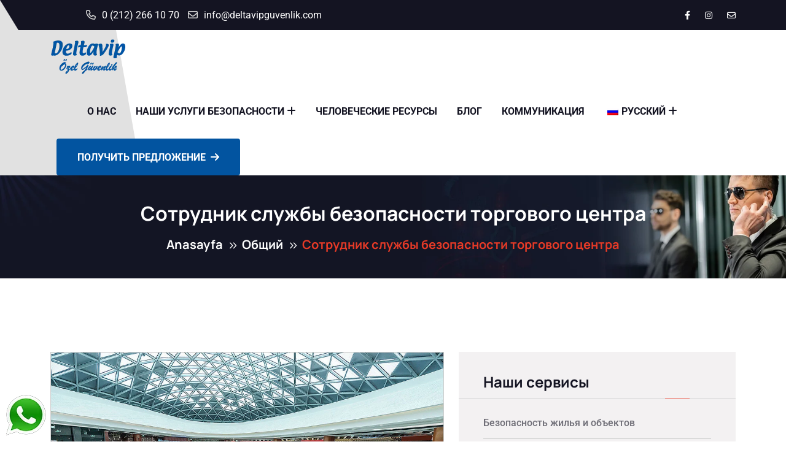

--- FILE ---
content_type: text/html; charset=UTF-8
request_url: https://deltavipguvenlik.com/ru/%D0%BE%D1%85%D1%80%D0%B0%D0%BD%D0%BD%D0%B8%D0%BA-%D1%82%D0%BE%D1%80%D0%B3%D0%BE%D0%B2%D0%BE%D0%B3%D0%BE-%D1%86%D0%B5%D0%BD%D1%82%D1%80%D0%B0/
body_size: 52339
content:
<!doctype html>
<html lang="ru-RU" prefix="og: https://ogp.me/ns#">
<head>
    <meta charset="UTF-8">
    <meta name="viewport" content="width=device-width, initial-scale=1, shrink-to-fit=no">
    <meta http-equiv="X-UA-Compatible" content="IE=edge">
    
<!-- Поисковая оптимизация от Rank Math Pro - https://rankmath.com/ -->
<title>Сотрудник службы безопасности торгового центра - Deltavip</title>
<link data-rocket-preload as="style" href="https://fonts.googleapis.com/css2?family=Manrope:wght@500;600;700;800&#038;family=Roboto:wght@100;300;400;500;700&#038;display=swap" rel="preload">
<link href="https://fonts.googleapis.com/css2?family=Manrope:wght@500;600;700;800&#038;family=Roboto:wght@100;300;400;500;700&#038;display=swap" media="print" onload="this.media=&#039;all&#039;" rel="stylesheet">
<style id="wpr-usedcss">img:is([sizes=auto i],[sizes^="auto," i]){contain-intrinsic-size:3000px 1500px}img.emoji{display:inline!important;border:none!important;box-shadow:none!important;height:1em!important;width:1em!important;margin:0 .07em!important;vertical-align:-.1em!important;background:0 0!important;padding:0!important}:where(.wp-block-button__link){border-radius:9999px;box-shadow:none;padding:calc(.667em + 2px) calc(1.333em + 2px);text-decoration:none}:root :where(.wp-block-button .wp-block-button__link.is-style-outline),:root :where(.wp-block-button.is-style-outline>.wp-block-button__link){border:2px solid;padding:.667em 1.333em}:root :where(.wp-block-button .wp-block-button__link.is-style-outline:not(.has-text-color)),:root :where(.wp-block-button.is-style-outline>.wp-block-button__link:not(.has-text-color)){color:currentColor}:root :where(.wp-block-button .wp-block-button__link.is-style-outline:not(.has-background)),:root :where(.wp-block-button.is-style-outline>.wp-block-button__link:not(.has-background)){background-color:initial;background-image:none}:where(.wp-block-calendar table:not(.has-background) th){background:#ddd}:where(.wp-block-columns){margin-bottom:1.75em}:where(.wp-block-columns.has-background){padding:1.25em 2.375em}:where(.wp-block-post-comments input[type=submit]){border:none}:where(.wp-block-cover-image:not(.has-text-color)),:where(.wp-block-cover:not(.has-text-color)){color:#fff}:where(.wp-block-cover-image.is-light:not(.has-text-color)),:where(.wp-block-cover.is-light:not(.has-text-color)){color:#000}:root :where(.wp-block-cover h1:not(.has-text-color)),:root :where(.wp-block-cover h2:not(.has-text-color)),:root :where(.wp-block-cover h3:not(.has-text-color)),:root :where(.wp-block-cover h4:not(.has-text-color)),:root :where(.wp-block-cover h5:not(.has-text-color)),:root :where(.wp-block-cover h6:not(.has-text-color)),:root :where(.wp-block-cover p:not(.has-text-color)){color:inherit}:where(.wp-block-file){margin-bottom:1.5em}:where(.wp-block-file__button){border-radius:2em;display:inline-block;padding:.5em 1em}:where(.wp-block-file__button):is(a):active,:where(.wp-block-file__button):is(a):focus,:where(.wp-block-file__button):is(a):hover,:where(.wp-block-file__button):is(a):visited{box-shadow:none;color:#fff;opacity:.85;text-decoration:none}:where(.wp-block-group.wp-block-group-is-layout-constrained){position:relative}:root :where(.wp-block-image.is-style-rounded img,.wp-block-image .is-style-rounded img){border-radius:9999px}:where(.wp-block-latest-comments:not([style*=line-height] .wp-block-latest-comments__comment)){line-height:1.1}:where(.wp-block-latest-comments:not([style*=line-height] .wp-block-latest-comments__comment-excerpt p)){line-height:1.8}:root :where(.wp-block-latest-posts.is-grid){padding:0}:root :where(.wp-block-latest-posts.wp-block-latest-posts__list){padding-left:0}ul{box-sizing:border-box}:root :where(.wp-block-list.has-background){padding:1.25em 2.375em}:where(.wp-block-navigation.has-background .wp-block-navigation-item a:not(.wp-element-button)),:where(.wp-block-navigation.has-background .wp-block-navigation-submenu a:not(.wp-element-button)){padding:.5em 1em}:where(.wp-block-navigation .wp-block-navigation__submenu-container .wp-block-navigation-item a:not(.wp-element-button)),:where(.wp-block-navigation .wp-block-navigation__submenu-container .wp-block-navigation-submenu a:not(.wp-element-button)),:where(.wp-block-navigation .wp-block-navigation__submenu-container .wp-block-navigation-submenu button.wp-block-navigation-item__content),:where(.wp-block-navigation .wp-block-navigation__submenu-container .wp-block-pages-list__item button.wp-block-navigation-item__content){padding:.5em 1em}:root :where(p.has-background){padding:1.25em 2.375em}:where(p.has-text-color:not(.has-link-color)) a{color:inherit}:where(.wp-block-post-comments-form) input:not([type=submit]),:where(.wp-block-post-comments-form) textarea{border:1px solid #949494;font-family:inherit;font-size:1em}:where(.wp-block-post-comments-form) input:where(:not([type=submit]):not([type=checkbox])),:where(.wp-block-post-comments-form) textarea{padding:calc(.667em + 2px)}:where(.wp-block-post-excerpt){box-sizing:border-box;margin-bottom:var(--wp--style--block-gap);margin-top:var(--wp--style--block-gap)}:where(.wp-block-preformatted.has-background){padding:1.25em 2.375em}:where(.wp-block-search__button){border:1px solid #ccc;padding:6px 10px}:where(.wp-block-search__input){font-family:inherit;font-size:inherit;font-style:inherit;font-weight:inherit;letter-spacing:inherit;line-height:inherit;text-transform:inherit}:where(.wp-block-search__button-inside .wp-block-search__inside-wrapper){border:1px solid #949494;box-sizing:border-box;padding:4px}:where(.wp-block-search__button-inside .wp-block-search__inside-wrapper) .wp-block-search__input{border:none;border-radius:0;padding:0 4px}:where(.wp-block-search__button-inside .wp-block-search__inside-wrapper) .wp-block-search__input:focus{outline:0}:where(.wp-block-search__button-inside .wp-block-search__inside-wrapper) :where(.wp-block-search__button){padding:4px 8px}:root :where(.wp-block-separator.is-style-dots){height:auto;line-height:1;text-align:center}:root :where(.wp-block-separator.is-style-dots):before{color:currentColor;content:"···";font-family:serif;font-size:1.5em;letter-spacing:2em;padding-left:2em}:root :where(.wp-block-site-logo.is-style-rounded){border-radius:9999px}:where(.wp-block-social-links:not(.is-style-logos-only)) .wp-social-link{background-color:#f0f0f0;color:#444}:where(.wp-block-social-links:not(.is-style-logos-only)) .wp-social-link-amazon{background-color:#f90;color:#fff}:where(.wp-block-social-links:not(.is-style-logos-only)) .wp-social-link-bandcamp{background-color:#1ea0c3;color:#fff}:where(.wp-block-social-links:not(.is-style-logos-only)) .wp-social-link-behance{background-color:#0757fe;color:#fff}:where(.wp-block-social-links:not(.is-style-logos-only)) .wp-social-link-bluesky{background-color:#0a7aff;color:#fff}:where(.wp-block-social-links:not(.is-style-logos-only)) .wp-social-link-codepen{background-color:#1e1f26;color:#fff}:where(.wp-block-social-links:not(.is-style-logos-only)) .wp-social-link-deviantart{background-color:#02e49b;color:#fff}:where(.wp-block-social-links:not(.is-style-logos-only)) .wp-social-link-discord{background-color:#5865f2;color:#fff}:where(.wp-block-social-links:not(.is-style-logos-only)) .wp-social-link-dribbble{background-color:#e94c89;color:#fff}:where(.wp-block-social-links:not(.is-style-logos-only)) .wp-social-link-dropbox{background-color:#4280ff;color:#fff}:where(.wp-block-social-links:not(.is-style-logos-only)) .wp-social-link-etsy{background-color:#f45800;color:#fff}:where(.wp-block-social-links:not(.is-style-logos-only)) .wp-social-link-facebook{background-color:#0866ff;color:#fff}:where(.wp-block-social-links:not(.is-style-logos-only)) .wp-social-link-fivehundredpx{background-color:#000;color:#fff}:where(.wp-block-social-links:not(.is-style-logos-only)) .wp-social-link-flickr{background-color:#0461dd;color:#fff}:where(.wp-block-social-links:not(.is-style-logos-only)) .wp-social-link-foursquare{background-color:#e65678;color:#fff}:where(.wp-block-social-links:not(.is-style-logos-only)) .wp-social-link-github{background-color:#24292d;color:#fff}:where(.wp-block-social-links:not(.is-style-logos-only)) .wp-social-link-goodreads{background-color:#eceadd;color:#382110}:where(.wp-block-social-links:not(.is-style-logos-only)) .wp-social-link-google{background-color:#ea4434;color:#fff}:where(.wp-block-social-links:not(.is-style-logos-only)) .wp-social-link-gravatar{background-color:#1d4fc4;color:#fff}:where(.wp-block-social-links:not(.is-style-logos-only)) .wp-social-link-instagram{background-color:#f00075;color:#fff}:where(.wp-block-social-links:not(.is-style-logos-only)) .wp-social-link-lastfm{background-color:#e21b24;color:#fff}:where(.wp-block-social-links:not(.is-style-logos-only)) .wp-social-link-linkedin{background-color:#0d66c2;color:#fff}:where(.wp-block-social-links:not(.is-style-logos-only)) .wp-social-link-mastodon{background-color:#3288d4;color:#fff}:where(.wp-block-social-links:not(.is-style-logos-only)) .wp-social-link-medium{background-color:#000;color:#fff}:where(.wp-block-social-links:not(.is-style-logos-only)) .wp-social-link-meetup{background-color:#f6405f;color:#fff}:where(.wp-block-social-links:not(.is-style-logos-only)) .wp-social-link-patreon{background-color:#000;color:#fff}:where(.wp-block-social-links:not(.is-style-logos-only)) .wp-social-link-pinterest{background-color:#e60122;color:#fff}:where(.wp-block-social-links:not(.is-style-logos-only)) .wp-social-link-pocket{background-color:#ef4155;color:#fff}:where(.wp-block-social-links:not(.is-style-logos-only)) .wp-social-link-reddit{background-color:#ff4500;color:#fff}:where(.wp-block-social-links:not(.is-style-logos-only)) .wp-social-link-skype{background-color:#0478d7;color:#fff}:where(.wp-block-social-links:not(.is-style-logos-only)) .wp-social-link-snapchat{background-color:#fefc00;color:#fff;stroke:#000}:where(.wp-block-social-links:not(.is-style-logos-only)) .wp-social-link-soundcloud{background-color:#ff5600;color:#fff}:where(.wp-block-social-links:not(.is-style-logos-only)) .wp-social-link-spotify{background-color:#1bd760;color:#fff}:where(.wp-block-social-links:not(.is-style-logos-only)) .wp-social-link-telegram{background-color:#2aabee;color:#fff}:where(.wp-block-social-links:not(.is-style-logos-only)) .wp-social-link-threads{background-color:#000;color:#fff}:where(.wp-block-social-links:not(.is-style-logos-only)) .wp-social-link-tiktok{background-color:#000;color:#fff}:where(.wp-block-social-links:not(.is-style-logos-only)) .wp-social-link-tumblr{background-color:#011835;color:#fff}:where(.wp-block-social-links:not(.is-style-logos-only)) .wp-social-link-twitch{background-color:#6440a4;color:#fff}:where(.wp-block-social-links:not(.is-style-logos-only)) .wp-social-link-twitter{background-color:#1da1f2;color:#fff}:where(.wp-block-social-links:not(.is-style-logos-only)) .wp-social-link-vimeo{background-color:#1eb7ea;color:#fff}:where(.wp-block-social-links:not(.is-style-logos-only)) .wp-social-link-vk{background-color:#4680c2;color:#fff}:where(.wp-block-social-links:not(.is-style-logos-only)) .wp-social-link-wordpress{background-color:#3499cd;color:#fff}:where(.wp-block-social-links:not(.is-style-logos-only)) .wp-social-link-whatsapp{background-color:#25d366;color:#fff}:where(.wp-block-social-links:not(.is-style-logos-only)) .wp-social-link-x{background-color:#000;color:#fff}:where(.wp-block-social-links:not(.is-style-logos-only)) .wp-social-link-yelp{background-color:#d32422;color:#fff}:where(.wp-block-social-links:not(.is-style-logos-only)) .wp-social-link-youtube{background-color:red;color:#fff}:where(.wp-block-social-links.is-style-logos-only) .wp-social-link{background:0 0}:where(.wp-block-social-links.is-style-logos-only) .wp-social-link svg{height:1.25em;width:1.25em}:where(.wp-block-social-links.is-style-logos-only) .wp-social-link-amazon{color:#f90}:where(.wp-block-social-links.is-style-logos-only) .wp-social-link-bandcamp{color:#1ea0c3}:where(.wp-block-social-links.is-style-logos-only) .wp-social-link-behance{color:#0757fe}:where(.wp-block-social-links.is-style-logos-only) .wp-social-link-bluesky{color:#0a7aff}:where(.wp-block-social-links.is-style-logos-only) .wp-social-link-codepen{color:#1e1f26}:where(.wp-block-social-links.is-style-logos-only) .wp-social-link-deviantart{color:#02e49b}:where(.wp-block-social-links.is-style-logos-only) .wp-social-link-discord{color:#5865f2}:where(.wp-block-social-links.is-style-logos-only) .wp-social-link-dribbble{color:#e94c89}:where(.wp-block-social-links.is-style-logos-only) .wp-social-link-dropbox{color:#4280ff}:where(.wp-block-social-links.is-style-logos-only) .wp-social-link-etsy{color:#f45800}:where(.wp-block-social-links.is-style-logos-only) .wp-social-link-facebook{color:#0866ff}:where(.wp-block-social-links.is-style-logos-only) .wp-social-link-fivehundredpx{color:#000}:where(.wp-block-social-links.is-style-logos-only) .wp-social-link-flickr{color:#0461dd}:where(.wp-block-social-links.is-style-logos-only) .wp-social-link-foursquare{color:#e65678}:where(.wp-block-social-links.is-style-logos-only) .wp-social-link-github{color:#24292d}:where(.wp-block-social-links.is-style-logos-only) .wp-social-link-goodreads{color:#382110}:where(.wp-block-social-links.is-style-logos-only) .wp-social-link-google{color:#ea4434}:where(.wp-block-social-links.is-style-logos-only) .wp-social-link-gravatar{color:#1d4fc4}:where(.wp-block-social-links.is-style-logos-only) .wp-social-link-instagram{color:#f00075}:where(.wp-block-social-links.is-style-logos-only) .wp-social-link-lastfm{color:#e21b24}:where(.wp-block-social-links.is-style-logos-only) .wp-social-link-linkedin{color:#0d66c2}:where(.wp-block-social-links.is-style-logos-only) .wp-social-link-mastodon{color:#3288d4}:where(.wp-block-social-links.is-style-logos-only) .wp-social-link-medium{color:#000}:where(.wp-block-social-links.is-style-logos-only) .wp-social-link-meetup{color:#f6405f}:where(.wp-block-social-links.is-style-logos-only) .wp-social-link-patreon{color:#000}:where(.wp-block-social-links.is-style-logos-only) .wp-social-link-pinterest{color:#e60122}:where(.wp-block-social-links.is-style-logos-only) .wp-social-link-pocket{color:#ef4155}:where(.wp-block-social-links.is-style-logos-only) .wp-social-link-reddit{color:#ff4500}:where(.wp-block-social-links.is-style-logos-only) .wp-social-link-skype{color:#0478d7}:where(.wp-block-social-links.is-style-logos-only) .wp-social-link-snapchat{color:#fff;stroke:#000}:where(.wp-block-social-links.is-style-logos-only) .wp-social-link-soundcloud{color:#ff5600}:where(.wp-block-social-links.is-style-logos-only) .wp-social-link-spotify{color:#1bd760}:where(.wp-block-social-links.is-style-logos-only) .wp-social-link-telegram{color:#2aabee}:where(.wp-block-social-links.is-style-logos-only) .wp-social-link-threads{color:#000}:where(.wp-block-social-links.is-style-logos-only) .wp-social-link-tiktok{color:#000}:where(.wp-block-social-links.is-style-logos-only) .wp-social-link-tumblr{color:#011835}:where(.wp-block-social-links.is-style-logos-only) .wp-social-link-twitch{color:#6440a4}:where(.wp-block-social-links.is-style-logos-only) .wp-social-link-twitter{color:#1da1f2}:where(.wp-block-social-links.is-style-logos-only) .wp-social-link-vimeo{color:#1eb7ea}:where(.wp-block-social-links.is-style-logos-only) .wp-social-link-vk{color:#4680c2}:where(.wp-block-social-links.is-style-logos-only) .wp-social-link-whatsapp{color:#25d366}:where(.wp-block-social-links.is-style-logos-only) .wp-social-link-wordpress{color:#3499cd}:where(.wp-block-social-links.is-style-logos-only) .wp-social-link-x{color:#000}:where(.wp-block-social-links.is-style-logos-only) .wp-social-link-yelp{color:#d32422}:where(.wp-block-social-links.is-style-logos-only) .wp-social-link-youtube{color:red}:root :where(.wp-block-social-links .wp-social-link a){padding:.25em}:root :where(.wp-block-social-links.is-style-logos-only .wp-social-link a){padding:0}:root :where(.wp-block-social-links.is-style-pill-shape .wp-social-link a){padding-left:.6666666667em;padding-right:.6666666667em}:root :where(.wp-block-tag-cloud.is-style-outline){display:flex;flex-wrap:wrap;gap:1ch}:root :where(.wp-block-tag-cloud.is-style-outline a){border:1px solid;font-size:unset!important;margin-right:0;padding:1ch 2ch;text-decoration:none!important}:root :where(.wp-block-table-of-contents){box-sizing:border-box}:where(.wp-block-term-description){box-sizing:border-box;margin-bottom:var(--wp--style--block-gap);margin-top:var(--wp--style--block-gap)}:where(pre.wp-block-verse){font-family:inherit}:root{--wp--preset--font-size--normal:16px;--wp--preset--font-size--huge:42px}.screen-reader-text{border:0;clip-path:inset(50%);height:1px;margin:-1px;overflow:hidden;padding:0;position:absolute;width:1px;word-wrap:normal!important}html :where(.has-border-color){border-style:solid}html :where([style*=border-top-color]){border-top-style:solid}html :where([style*=border-right-color]){border-right-style:solid}html :where([style*=border-bottom-color]){border-bottom-style:solid}html :where([style*=border-left-color]){border-left-style:solid}html :where([style*=border-width]){border-style:solid}html :where([style*=border-top-width]){border-top-style:solid}html :where([style*=border-right-width]){border-right-style:solid}html :where([style*=border-bottom-width]){border-bottom-style:solid}html :where([style*=border-left-width]){border-left-style:solid}html :where(img[class*=wp-image-]){height:auto;max-width:100%}:where(figure){margin:0 0 1em}html :where(.is-position-sticky){--wp-admin--admin-bar--position-offset:var(--wp-admin--admin-bar--height,0px)}@media screen and (max-width:600px){html :where(.is-position-sticky){--wp-admin--admin-bar--position-offset:0px}}:root :where(.wp-block-image figcaption){color:#555;font-size:13px;text-align:center}.is-dark-theme :root :where(.wp-block-image figcaption){color:#ffffffa6}:where(.wp-block-group.has-background){padding:1.25em 2.375em}:root :where(.wp-block-template-part.has-background){margin-bottom:0;margin-top:0;padding:1.25em 2.375em}:root{--wp--preset--aspect-ratio--square:1;--wp--preset--aspect-ratio--4-3:4/3;--wp--preset--aspect-ratio--3-4:3/4;--wp--preset--aspect-ratio--3-2:3/2;--wp--preset--aspect-ratio--2-3:2/3;--wp--preset--aspect-ratio--16-9:16/9;--wp--preset--aspect-ratio--9-16:9/16;--wp--preset--color--black:#000000;--wp--preset--color--cyan-bluish-gray:#abb8c3;--wp--preset--color--white:#ffffff;--wp--preset--color--pale-pink:#f78da7;--wp--preset--color--vivid-red:#cf2e2e;--wp--preset--color--luminous-vivid-orange:#ff6900;--wp--preset--color--luminous-vivid-amber:#fcb900;--wp--preset--color--light-green-cyan:#7bdcb5;--wp--preset--color--vivid-green-cyan:#00d084;--wp--preset--color--pale-cyan-blue:#8ed1fc;--wp--preset--color--vivid-cyan-blue:#0693e3;--wp--preset--color--vivid-purple:#9b51e0;--wp--preset--gradient--vivid-cyan-blue-to-vivid-purple:linear-gradient(135deg,rgba(6, 147, 227, 1) 0%,rgb(155, 81, 224) 100%);--wp--preset--gradient--light-green-cyan-to-vivid-green-cyan:linear-gradient(135deg,rgb(122, 220, 180) 0%,rgb(0, 208, 130) 100%);--wp--preset--gradient--luminous-vivid-amber-to-luminous-vivid-orange:linear-gradient(135deg,rgba(252, 185, 0, 1) 0%,rgba(255, 105, 0, 1) 100%);--wp--preset--gradient--luminous-vivid-orange-to-vivid-red:linear-gradient(135deg,rgba(255, 105, 0, 1) 0%,rgb(207, 46, 46) 100%);--wp--preset--gradient--very-light-gray-to-cyan-bluish-gray:linear-gradient(135deg,rgb(238, 238, 238) 0%,rgb(169, 184, 195) 100%);--wp--preset--gradient--cool-to-warm-spectrum:linear-gradient(135deg,rgb(74, 234, 220) 0%,rgb(151, 120, 209) 20%,rgb(207, 42, 186) 40%,rgb(238, 44, 130) 60%,rgb(251, 105, 98) 80%,rgb(254, 248, 76) 100%);--wp--preset--gradient--blush-light-purple:linear-gradient(135deg,rgb(255, 206, 236) 0%,rgb(152, 150, 240) 100%);--wp--preset--gradient--blush-bordeaux:linear-gradient(135deg,rgb(254, 205, 165) 0%,rgb(254, 45, 45) 50%,rgb(107, 0, 62) 100%);--wp--preset--gradient--luminous-dusk:linear-gradient(135deg,rgb(255, 203, 112) 0%,rgb(199, 81, 192) 50%,rgb(65, 88, 208) 100%);--wp--preset--gradient--pale-ocean:linear-gradient(135deg,rgb(255, 245, 203) 0%,rgb(182, 227, 212) 50%,rgb(51, 167, 181) 100%);--wp--preset--gradient--electric-grass:linear-gradient(135deg,rgb(202, 248, 128) 0%,rgb(113, 206, 126) 100%);--wp--preset--gradient--midnight:linear-gradient(135deg,rgb(2, 3, 129) 0%,rgb(40, 116, 252) 100%);--wp--preset--font-size--small:13px;--wp--preset--font-size--medium:20px;--wp--preset--font-size--large:36px;--wp--preset--font-size--x-large:42px;--wp--preset--spacing--20:0.44rem;--wp--preset--spacing--30:0.67rem;--wp--preset--spacing--40:1rem;--wp--preset--spacing--50:1.5rem;--wp--preset--spacing--60:2.25rem;--wp--preset--spacing--70:3.38rem;--wp--preset--spacing--80:5.06rem;--wp--preset--shadow--natural:6px 6px 9px rgba(0, 0, 0, .2);--wp--preset--shadow--deep:12px 12px 50px rgba(0, 0, 0, .4);--wp--preset--shadow--sharp:6px 6px 0px rgba(0, 0, 0, .2);--wp--preset--shadow--outlined:6px 6px 0px -3px rgba(255, 255, 255, 1),6px 6px rgba(0, 0, 0, 1);--wp--preset--shadow--crisp:6px 6px 0px rgba(0, 0, 0, 1)}:where(.is-layout-flex){gap:.5em}:where(.is-layout-grid){gap:.5em}:where(.wp-block-post-template.is-layout-flex){gap:1.25em}:where(.wp-block-post-template.is-layout-grid){gap:1.25em}:where(.wp-block-columns.is-layout-flex){gap:2em}:where(.wp-block-columns.is-layout-grid){gap:2em}:root :where(.wp-block-pullquote){font-size:1.5em;line-height:1.6}.rs-p-wp-fix{display:none!important;margin:0!important;height:0!important}.wp-block-themepunch-revslider{position:relative}rs-modal-cover{width:100%;height:100%;z-index:0;background:0 0;position:absolute;top:0;left:0;cursor:pointer;pointer-events:auto}body>rs-modal-cover{position:fixed;z-index:9999995!important}rs-sbg-px{pointer-events:none}.rs-forceuntouchable,.rs-forceuntouchable *{pointer-events:none!important}.rs-forcehidden *{visibility:hidden!important}.rs_splitted_lines{display:block;white-space:nowrap!important}.rs-go-fullscreen{position:fixed!important;width:100%!important;height:100%!important;top:0!important;left:0!important;z-index:9999999!important;background:#fff}.rtl{direction:rtl}@font-face{font-display:swap;font-family:revicons;src:url('https://deltavipguvenlikcom.b-cdn.net/wp-content/plugins/revslider/public/assets/fonts/revicons/revicons.eot?5510888');src:url('https://deltavipguvenlikcom.b-cdn.net/wp-content/plugins/revslider/public/assets/fonts/revicons/revicons.eot?5510888#iefix') format('embedded-opentype'),url('https://deltavipguvenlikcom.b-cdn.net/wp-content/plugins/revslider/public/assets/fonts/revicons/revicons.woff?5510888') format('woff'),url('https://deltavipguvenlikcom.b-cdn.net/wp-content/plugins/revslider/public/assets/fonts/revicons/revicons.ttf?5510888') format('truetype'),url('https://deltavipguvenlikcom.b-cdn.net/wp-content/plugins/revslider/public/assets/fonts/revicons/revicons.svg?5510888#revicons') format('svg');font-weight:400;font-style:normal}[class*=" revicon-"]:before,[class^=revicon-]:before{font-family:revicons;font-style:normal;font-weight:400;speak:none;display:inline-block;text-decoration:inherit;width:1em;margin-right:.2em;text-align:center;font-variant:normal;text-transform:none;line-height:1em;margin-left:.2em}.revicon-right-dir:before{content:'\e818'}rs-module-wrap{visibility:hidden}rs-module-wrap,rs-module-wrap *{box-sizing:border-box;-webkit-tap-highlight-color:transparent}rs-module-wrap{position:relative;z-index:1;width:100%;display:block}.rs-fixedscrollon rs-module-wrap{position:fixed!important;top:0!important;z-index:1000;left:0!important}.rs-stickyscrollon rs-module-wrap{position:sticky!important;top:0;z-index:1000}.rs-stickyscrollon{overflow:visible!important}rs-sbg,rs-sbg-effectwrap{display:block;pointer-events:none}rs-sbg-effectwrap{position:absolute;top:0;left:0;width:100%;height:100%}rs-sbg-px,rs-sbg-wrap{position:absolute;top:0;left:0;z-index:0;width:100%;height:100%;display:block}a.rs-layer,a.rs-layer:-webkit-any-link{text-decoration:none}.rs-forceoverflow,.rs-forceoverflow rs-module-wrap,.rs-forceoverflow rs-slide,.rs-forceoverflow rs-slides{overflow:visible!important}rs-slide,rs-slide:before,rs-slides{position:absolute;text-indent:0;top:0;left:0}rs-slide,rs-slide:before{display:block;visibility:hidden}.rs-layer .rs-toggled-content{display:none}.rs-tc-active.rs-layer>.rs-toggled-content{display:block}.rs-layer-video{overflow:hidden}.rs_html5vidbasicstyles{position:relative;top:0;left:0;width:100%;height:100%;overflow:hidden}rs-layer-wrap,rs-module-wrap{-moz-user-select:none;-khtml-user-select:none;-webkit-user-select:none;-o-user-select:none}.rs-svg svg{width:100%;height:100%;position:relative;vertical-align:top}.rs-layer :not(.rs-wtbindex),.rs-layer:not(.rs-wtbindex),rs-layer:not(.rs-wtbindex){outline:0!important}rs-carousel-space{clear:both;display:block;width:100%;height:0;position:relative}rs-px-mask{overflow:hidden;display:block;width:100%;height:100%;position:relative}.tp-blockmask_in,.tp-blockmask_out{position:absolute;top:0;left:0;width:100%;height:100%;background:#fff;z-index:1000;transform:scaleX(0) scaleY(0)}rs-zone{position:absolute;width:100%;left:0;box-sizing:border-box;min-height:50px;font-size:0px;pointer-events:none}rs-row-wrap{display:block;visibility:hidden}rs-layer-wrap,rs-parallax-wrap{display:block}rs-layer-wrap{transform-style:flat}.safarifix rs-layer-wrap{perspective:1000000}@-moz-document url-prefix(){rs-layer-wrap{perspective:none}}rs-fullwidth-wrap{position:relative;width:100%;height:auto;display:block;overflow:visible;max-width:none!important}.rev_row_zone_middle{top:50%;transform:perspective(1px) translateY(-50%)}rs-column-wrap .rs-parallax-wrap{vertical-align:top}.rs-layer img,rs-layer img{vertical-align:top}rs-column-wrap{display:table-cell;position:relative;vertical-align:top;height:auto;box-sizing:border-box;font-size:0px}rs-column-bg{position:absolute;z-index:0;box-sizing:border-box;width:100%;height:100%}.rs-pelock *{pointer-events:none!important}.rev_break_columns{display:block!important}.rev_break_columns rs-column-wrap.rs-parallax-wrap{display:block!important;width:100%!important}.rev_break_columns rs-column-wrap.rs-parallax-wrap.rs-layer-hidden,.rs-layer-audio.rs-layer-hidden,.rs-layer.rs-layer-hidden,.rs-parallax-wrap.rs-layer-hidden,.tp-forcenotvisible,rs-column-wrap.rs-layer-hidden,rs-row-wrap.rs-layer-hidden{visibility:hidden!important;display:none!important}.rs-layer.rs-nointeraction,rs-layer.rs-nointeraction{pointer-events:none!important}rs-static-layers{position:absolute;z-index:101;top:0;left:0;display:block;width:100%;height:100%;pointer-events:none;overflow:hidden}.rs-layer rs-fcr{width:0;height:0;border-left:40px solid transparent;border-right:0px solid transparent;border-top:40px solid #00a8ff;position:absolute;right:100%;top:0}.rs-layer rs-fcrt{width:0;height:0;border-left:40px solid transparent;border-right:0px solid transparent;border-bottom:40px solid #00a8ff;position:absolute;right:100%;top:0}.rs-layer rs-bcr{width:0;height:0;border-left:0 solid transparent;border-right:40px solid transparent;border-bottom:40px solid #00a8ff;position:absolute;left:100%;top:0}rs-bgvideo{position:absolute;top:0;left:0;width:100%;height:100%;z-index:0;display:block}.rs-layer.rs-fsv{top:0;left:0;position:absolute;width:100%;height:100%}.rs-layer.rs-fsv audio,.rs-layer.rs-fsv iframe,.rs-layer.rs-fsv iframe audio,.rs-layer.rs-fsv iframe video,.rs-layer.rs-fsv video{width:100%;height:100%}.rs-fsv video{background:#000}.fullcoveredvideo rs-poster{background-position:center center;background-size:cover;width:100%;height:100%;top:0;left:0}.tp-video-play-button{background:#000;background:rgba(0,0,0,.3);border-radius:5px;position:absolute;top:50%;left:50%;color:#fff;z-index:3;margin-top:-25px;margin-left:-25px;line-height:50px!important;text-align:center;cursor:pointer;width:50px;height:50px;box-sizing:border-box;display:inline-block;vertical-align:top;z-index:4;opacity:0;transition:opacity .3s ease-out!important}.rs-ISM .tp-video-play-button{opacity:1;transition:none!important;z-index:6}.rs-audio .tp-video-play-button{display:none!important}.tp-video-play-button i{width:50px;height:50px;display:inline-block;text-align:center!important;vertical-align:top;line-height:50px!important;font-size:30px!important}.rs-layer:hover .tp-video-play-button{opacity:1;display:block;z-index:6}.rs-layer .tp-revstop{display:none;width:15px;border-right:5px solid #fff!important;border-left:5px solid #fff!important;transform:translateX(50%) translateY(50%);height:20px;margin-left:11px!important;margin-top:5px!important}.videoisplaying .revicon-right-dir{display:none}.videoisplaying .tp-revstop{display:block}.videoisplaying .tp-video-play-button{display:none}.fullcoveredvideo .tp-video-play-button{display:none!important}.rs-fsv .rs-fsv audio{object-fit:contain!important}.rs-fsv .rs-fsv video{object-fit:contain!important}@supports not (-ms-high-contrast:none){.rs-fsv .fullcoveredvideo audio{object-fit:cover!important}.rs-fsv .fullcoveredvideo video{object-fit:cover!important}}.rs-fullvideo-cover{width:100%;height:100%;top:0;left:0;position:absolute;background:0 0;z-index:5}rs-bgvideo audio::-webkit-media-controls,rs-bgvideo video::-webkit-media-controls,rs-bgvideo video::-webkit-media-controls-start-playback-button{display:none!important}rs-dotted{background-repeat:repeat;width:100%;height:100%;position:absolute;top:0;left:0;z-index:3;display:block;pointer-events:none}rs-sbg-wrap rs-dotted{z-index:31}rs-progress{visibility:hidden;position:absolute;z-index:200;width:100%;height:100%}.rs-progress-bar,rs-progress-bar{display:block;z-index:20;box-sizing:border-box;background-clip:content-box;position:absolute;vertical-align:top;line-height:0;width:100%;height:100%}rs-progress-bgs{display:block;z-index:15;box-sizing:border-box;width:100%;position:absolute;height:100%;top:0;left:0}rs-progress-bg{display:block;background-clip:content-box;position:absolute;width:100%;height:100%}rs-progress-gap{display:block;background-clip:content-box;position:absolute;width:100%;height:100%}.rs-layer img{background:0 0}.rs-layer.slidelink{cursor:pointer;width:100%;height:100%}.rs-layer.slidelink a{width:100%;height:100%;display:block}.rs-layer.slidelink a div{width:3000px;height:1500px;background:url(https://deltavipguvenlikcom.b-cdn.net/wp-content/plugins/revslider/public/assets/assets/coloredbg.png)}.rs-layer.slidelink a span{background:url(https://deltavipguvenlikcom.b-cdn.net/wp-content/plugins/revslider/public/assets/assets/coloredbg.png);width:100%;height:100%;display:block}rs-layer iframe{visibility:hidden}rs-layer.rs-ii-o iframe{visibility:visible}rs-layer input[type=email],rs-layer input[type=number],rs-layer input[type=password],rs-layer input[type=range],rs-layer input[type=search],rs-layer input[type=tel],rs-layer input[type=text],rs-layer input[type=time],rs-layer input[type=url]{display:inline-block}rs-layer input::placeholder{vertical-align:middle;line-height:inherit!important}a.rs-layer{transition:none}rs-bullet,rs-navmask,rs-tab,rs-thumb{display:block}.tp-bullets.navbar,.tp-tabs.navbar,.tp-thumbs.navbar{border:none;min-height:0;margin:0;border-radius:0}.tp-bullets,.tp-tabs,.tp-thumbs{position:absolute;display:block;z-index:1000;top:0;left:0}.tp-tab,.tp-thumb{cursor:pointer;position:absolute;opacity:.5;box-sizing:border-box}.tp-arr-imgholder,.tp-tab-image,.tp-thumb-image,rs-poster{background-position:center center;background-size:cover;width:100%;height:100%;display:block;position:absolute;top:0;left:0}rs-poster{cursor:pointer;z-index:3}.tp-tab.selected,.tp-tab:hover,.tp-thumb.selected,.tp-thumb:hover{opacity:1}.tp-tab-mask,.tp-thumb-mask{box-sizing:border-box!important}.tp-tabs,.tp-thumbs{box-sizing:content-box!important}.tp-bullet{width:15px;height:15px;position:absolute;background:#fff;background:rgba(255,255,255,.3);cursor:pointer}.tp-bullet.selected,.tp-bullet:hover{background:#fff}.tparrows{cursor:pointer;background:#000;background:rgba(0,0,0,.5);width:40px;height:40px;position:absolute;display:block;z-index:1000}.tparrows:hover{background:#000}.tparrows:before{font-family:revicons;font-size:15px;color:#fff;display:block;line-height:40px;text-align:center}body.rtl .rs-pzimg{left:0!important}.rs_fake_cube{transform-style:preserve-3d}.rs_fake_cube,.rs_fake_cube_wall{position:absolute;-webkit-backface-visibility:hidden;backface-visibility:hidden;left:0;top:0;z-index:0}rs-sbg canvas{overflow:hidden;z-index:5;-webkit-backface-visibility:hidden;backface-visibility:hidden}.dddwrappershadow{box-shadow:0 45px 100px rgba(0,0,0,.4)}.dddwrapper{transform-style:flat;perspective:10000px}.RSscrollbar-measure{width:100px;height:100px;overflow:scroll;position:absolute;top:-9999px}.menu-item-object-language_switcher .trp-flag-image{display:inline-block;margin:-1px 5px;vertical-align:baseline;padding:0;border:0;border-radius:0}.trp-language-switcher{height:42px;position:relative;box-sizing:border-box;width:200px;text-overflow:ellipsis;white-space:nowrap}.trp-language-switcher>div{box-sizing:border-box;padding:4px 20px 3px 13px;border:1.5px solid #949494;border-radius:2px;background-image:url(https://deltavipguvenlikcom.b-cdn.net/wp-content/plugins/translatepress-multilingual/assets/images/arrow-down-3101.svg);background-repeat:no-repeat;background-position:calc(100% - 20px) calc(1em + 2px),calc(100% - 3px) calc(1em + 0px);background-size:8px 8px,8px 8px;background-repeat:no-repeat;background-color:#fff}.trp-language-switcher>div:hover{background-image:none}.trp-language-switcher>div>a{display:block;padding:7px 12px;border-radius:3px;text-decoration:none;color:#1e1e1e;font-style:normal;font-weight:400;font-size:16px}.trp-language-switcher>div>a:hover{background:#f0f0f0;border-radius:2px}.trp-language-switcher>div>a.trp-ls-shortcode-disabled-language{cursor:default}.trp-language-switcher>div>a.trp-ls-shortcode-disabled-language:hover{background:0 0}.trp-language-switcher>div>a>img{display:inline;margin:0 3px;width:18px;height:12px;border-radius:0}.trp-language-switcher .trp-ls-shortcode-current-language{display:inline-block}.trp-language-switcher:focus .trp-ls-shortcode-current-language,.trp-language-switcher:hover .trp-ls-shortcode-current-language{visibility:hidden}.trp-language-switcher .trp-ls-shortcode-language{display:inline-block;height:1px;overflow:hidden;visibility:hidden;z-index:1;max-height:250px;overflow-y:auto;left:0;top:0;min-height:auto}.trp-language-switcher:focus .trp-ls-shortcode-language,.trp-language-switcher:hover .trp-ls-shortcode-language{visibility:visible;max-height:250px;padding:4px 13px;height:auto;overflow-y:auto;position:absolute;left:0;top:0;display:inline-block!important;min-height:auto}@font-face{font-family:Manrope;font-style:normal;font-weight:500;font-display:swap;src:url(https://fonts.gstatic.com/s/manrope/v20/xn7gYHE41ni1AdIRggOxSuXd.woff2) format('woff2');unicode-range:U+0301,U+0400-045F,U+0490-0491,U+04B0-04B1,U+2116}@font-face{font-family:Manrope;font-style:normal;font-weight:500;font-display:swap;src:url(https://fonts.gstatic.com/s/manrope/v20/xn7gYHE41ni1AdIRggexSg.woff2) format('woff2');unicode-range:U+0000-00FF,U+0131,U+0152-0153,U+02BB-02BC,U+02C6,U+02DA,U+02DC,U+0304,U+0308,U+0329,U+2000-206F,U+20AC,U+2122,U+2191,U+2193,U+2212,U+2215,U+FEFF,U+FFFD}@font-face{font-family:Manrope;font-style:normal;font-weight:600;font-display:swap;src:url(https://fonts.gstatic.com/s/manrope/v20/xn7gYHE41ni1AdIRggOxSuXd.woff2) format('woff2');unicode-range:U+0301,U+0400-045F,U+0490-0491,U+04B0-04B1,U+2116}@font-face{font-family:Manrope;font-style:normal;font-weight:600;font-display:swap;src:url(https://fonts.gstatic.com/s/manrope/v20/xn7gYHE41ni1AdIRggexSg.woff2) format('woff2');unicode-range:U+0000-00FF,U+0131,U+0152-0153,U+02BB-02BC,U+02C6,U+02DA,U+02DC,U+0304,U+0308,U+0329,U+2000-206F,U+20AC,U+2122,U+2191,U+2193,U+2212,U+2215,U+FEFF,U+FFFD}@font-face{font-family:Manrope;font-style:normal;font-weight:700;font-display:swap;src:url(https://fonts.gstatic.com/s/manrope/v20/xn7gYHE41ni1AdIRggOxSuXd.woff2) format('woff2');unicode-range:U+0301,U+0400-045F,U+0490-0491,U+04B0-04B1,U+2116}@font-face{font-family:Manrope;font-style:normal;font-weight:700;font-display:swap;src:url(https://fonts.gstatic.com/s/manrope/v20/xn7gYHE41ni1AdIRggexSg.woff2) format('woff2');unicode-range:U+0000-00FF,U+0131,U+0152-0153,U+02BB-02BC,U+02C6,U+02DA,U+02DC,U+0304,U+0308,U+0329,U+2000-206F,U+20AC,U+2122,U+2191,U+2193,U+2212,U+2215,U+FEFF,U+FFFD}@font-face{font-family:Manrope;font-style:normal;font-weight:800;font-display:swap;src:url(https://fonts.gstatic.com/s/manrope/v20/xn7gYHE41ni1AdIRggOxSuXd.woff2) format('woff2');unicode-range:U+0301,U+0400-045F,U+0490-0491,U+04B0-04B1,U+2116}@font-face{font-family:Manrope;font-style:normal;font-weight:800;font-display:swap;src:url(https://fonts.gstatic.com/s/manrope/v20/xn7gYHE41ni1AdIRggexSg.woff2) format('woff2');unicode-range:U+0000-00FF,U+0131,U+0152-0153,U+02BB-02BC,U+02C6,U+02DA,U+02DC,U+0304,U+0308,U+0329,U+2000-206F,U+20AC,U+2122,U+2191,U+2193,U+2212,U+2215,U+FEFF,U+FFFD}@font-face{font-family:Roboto;font-style:normal;font-weight:100;font-stretch:100%;font-display:swap;src:url(https://fonts.gstatic.com/s/roboto/v49/KFO7CnqEu92Fr1ME7kSn66aGLdTylUAMa3iUBGEe.woff2) format('woff2');unicode-range:U+0301,U+0400-045F,U+0490-0491,U+04B0-04B1,U+2116}@font-face{font-family:Roboto;font-style:normal;font-weight:100;font-stretch:100%;font-display:swap;src:url(https://fonts.gstatic.com/s/roboto/v49/KFO7CnqEu92Fr1ME7kSn66aGLdTylUAMa3yUBA.woff2) format('woff2');unicode-range:U+0000-00FF,U+0131,U+0152-0153,U+02BB-02BC,U+02C6,U+02DA,U+02DC,U+0304,U+0308,U+0329,U+2000-206F,U+20AC,U+2122,U+2191,U+2193,U+2212,U+2215,U+FEFF,U+FFFD}@font-face{font-family:Roboto;font-style:normal;font-weight:300;font-stretch:100%;font-display:swap;src:url(https://fonts.gstatic.com/s/roboto/v49/KFO7CnqEu92Fr1ME7kSn66aGLdTylUAMa3iUBGEe.woff2) format('woff2');unicode-range:U+0301,U+0400-045F,U+0490-0491,U+04B0-04B1,U+2116}@font-face{font-family:Roboto;font-style:normal;font-weight:300;font-stretch:100%;font-display:swap;src:url(https://fonts.gstatic.com/s/roboto/v49/KFO7CnqEu92Fr1ME7kSn66aGLdTylUAMa3yUBA.woff2) format('woff2');unicode-range:U+0000-00FF,U+0131,U+0152-0153,U+02BB-02BC,U+02C6,U+02DA,U+02DC,U+0304,U+0308,U+0329,U+2000-206F,U+20AC,U+2122,U+2191,U+2193,U+2212,U+2215,U+FEFF,U+FFFD}@font-face{font-family:Roboto;font-style:normal;font-weight:400;font-stretch:100%;font-display:swap;src:url(https://fonts.gstatic.com/s/roboto/v49/KFO7CnqEu92Fr1ME7kSn66aGLdTylUAMa3iUBGEe.woff2) format('woff2');unicode-range:U+0301,U+0400-045F,U+0490-0491,U+04B0-04B1,U+2116}@font-face{font-family:Roboto;font-style:normal;font-weight:400;font-stretch:100%;font-display:swap;src:url(https://fonts.gstatic.com/s/roboto/v49/KFO7CnqEu92Fr1ME7kSn66aGLdTylUAMa3yUBA.woff2) format('woff2');unicode-range:U+0000-00FF,U+0131,U+0152-0153,U+02BB-02BC,U+02C6,U+02DA,U+02DC,U+0304,U+0308,U+0329,U+2000-206F,U+20AC,U+2122,U+2191,U+2193,U+2212,U+2215,U+FEFF,U+FFFD}@font-face{font-family:Roboto;font-style:normal;font-weight:500;font-stretch:100%;font-display:swap;src:url(https://fonts.gstatic.com/s/roboto/v49/KFO7CnqEu92Fr1ME7kSn66aGLdTylUAMa3iUBGEe.woff2) format('woff2');unicode-range:U+0301,U+0400-045F,U+0490-0491,U+04B0-04B1,U+2116}@font-face{font-family:Roboto;font-style:normal;font-weight:500;font-stretch:100%;font-display:swap;src:url(https://fonts.gstatic.com/s/roboto/v49/KFO7CnqEu92Fr1ME7kSn66aGLdTylUAMa3yUBA.woff2) format('woff2');unicode-range:U+0000-00FF,U+0131,U+0152-0153,U+02BB-02BC,U+02C6,U+02DA,U+02DC,U+0304,U+0308,U+0329,U+2000-206F,U+20AC,U+2122,U+2191,U+2193,U+2212,U+2215,U+FEFF,U+FFFD}@font-face{font-family:Roboto;font-style:normal;font-weight:700;font-stretch:100%;font-display:swap;src:url(https://fonts.gstatic.com/s/roboto/v49/KFO7CnqEu92Fr1ME7kSn66aGLdTylUAMa3iUBGEe.woff2) format('woff2');unicode-range:U+0301,U+0400-045F,U+0490-0491,U+04B0-04B1,U+2116}@font-face{font-family:Roboto;font-style:normal;font-weight:700;font-stretch:100%;font-display:swap;src:url(https://fonts.gstatic.com/s/roboto/v49/KFO7CnqEu92Fr1ME7kSn66aGLdTylUAMa3yUBA.woff2) format('woff2');unicode-range:U+0000-00FF,U+0131,U+0152-0153,U+02BB-02BC,U+02C6,U+02DA,U+02DC,U+0304,U+0308,U+0329,U+2000-206F,U+20AC,U+2122,U+2191,U+2193,U+2212,U+2215,U+FEFF,U+FFFD}:root{--bs-blue:#0d6efd;--bs-indigo:#6610f2;--bs-purple:#6f42c1;--bs-pink:#d63384;--bs-red:#dc3545;--bs-orange:#fd7e14;--bs-yellow:#ffc107;--bs-green:#198754;--bs-teal:#20c997;--bs-cyan:#0dcaf0;--bs-white:#fff;--bs-gray:#6c757d;--bs-gray-dark:#343a40;--bs-primary:#0d6efd;--bs-secondary:#6c757d;--bs-success:#198754;--bs-info:#0dcaf0;--bs-warning:#ffc107;--bs-danger:#dc3545;--bs-light:#f8f9fa;--bs-dark:#212529;--bs-font-sans-serif:system-ui,-apple-system,"Segoe UI",Roboto,"Helvetica Neue",Arial,"Noto Sans","Liberation Sans",sans-serif,"Apple Color Emoji","Segoe UI Emoji","Segoe UI Symbol","Noto Color Emoji";--bs-font-monospace:SFMono-Regular,Menlo,Monaco,Consolas,"Liberation Mono","Courier New",monospace;--bs-gradient:linear-gradient(180deg,hsla(0,0%,100%,.15),hsla(0,0%,100%,0))}*,:after,:before{box-sizing:border-box}body{margin:0;font-family:var(--bs-font-sans-serif);font-size:1rem;font-weight:400;line-height:1.5;color:#212529;background-color:#fff;-webkit-text-size-adjust:100%;-webkit-tap-highlight-color:transparent}[tabindex="-1"]:focus:not(:focus-visible){outline:0!important}h1,h2,h3,h4{margin-top:0;margin-bottom:.5rem;font-weight:500;line-height:1.2}h1{font-size:calc(1.375rem + 1.5vw)}@media (min-width:1200px){h1{font-size:2.5rem}}h2{font-size:calc(1.325rem + .9vw)}@media (min-width:1200px){h2{font-size:2rem}}h3{font-size:calc(1.3rem + .6vw)}@media (min-width:1200px){h3{font-size:1.75rem}}h4{font-size:calc(1.275rem + .3vw)}@media (min-width:1200px){h4{font-size:1.5rem}}p{margin-top:0;margin-bottom:1rem}address{margin-bottom:1rem;font-style:normal;line-height:inherit}ul{padding-left:2rem}dl,ul{margin-top:0;margin-bottom:1rem}ul ul{margin-bottom:0}dt{font-weight:700}strong{font-weight:bolder}a{color:#0d6efd;text-decoration:underline}a:hover{color:#0a58ca}a:not([href]):not([class]),a:not([href]):not([class]):hover{color:inherit;text-decoration:none}code{font-family:var(--bs-font-monospace);font-size:1em;direction:ltr;unicode-bidi:bidi-override}code{font-size:.875em;color:#d63384;word-wrap:break-word}a>code{color:inherit}figure{margin:0 0 1rem}img,svg{vertical-align:middle}table{caption-side:bottom;border-collapse:collapse}caption{padding-top:.5rem;padding-bottom:.5rem;color:#6c757d;text-align:left}th{text-align:inherit;text-align:-webkit-match-parent}tbody,td,th,tr{border-color:inherit;border-style:solid;border-width:0}label{display:inline-block}button{border-radius:0}button:focus{outline:dotted 1px;outline:-webkit-focus-ring-color auto 5px}button,input,optgroup,select,textarea{margin:0;font-family:inherit;font-size:inherit;line-height:inherit}button,select{text-transform:none}[role=button]{cursor:pointer}select{word-wrap:normal}[list]::-webkit-calendar-picker-indicator{display:none}[type=button],[type=reset],[type=submit],button{-webkit-appearance:button}[type=button]:not(:disabled),[type=reset]:not(:disabled),[type=submit]:not(:disabled),button:not(:disabled){cursor:pointer}::-moz-focus-inner{padding:0;border-style:none}textarea{resize:vertical}fieldset{min-width:0;padding:0;margin:0;border:0}legend{float:left;width:100%;padding:0;margin-bottom:.5rem;font-size:calc(1.275rem + .3vw);line-height:inherit}legend+*{clear:left}::-webkit-datetime-edit-day-field,::-webkit-datetime-edit-fields-wrapper,::-webkit-datetime-edit-hour-field,::-webkit-datetime-edit-minute,::-webkit-datetime-edit-month-field,::-webkit-datetime-edit-text,::-webkit-datetime-edit-year-field{padding:0}::-webkit-inner-spin-button{height:auto}[type=search]{outline-offset:-2px;-webkit-appearance:textfield}::-webkit-search-decoration{-webkit-appearance:none}::-webkit-color-swatch-wrapper{padding:0}::file-selector-button{font:inherit}::-webkit-file-upload-button{font:inherit;-webkit-appearance:button}output{display:inline-block}iframe{border:0}progress{vertical-align:baseline}[hidden]{display:none!important}.img-fluid{max-width:100%;height:auto}.container{width:100%;padding-right:var(--bs-gutter-x,.75rem);padding-left:var(--bs-gutter-x,.75rem);margin-right:auto;margin-left:auto}@media (min-width:576px){.container{max-width:540px}}@media (min-width:768px){.container{max-width:720px}}@media (min-width:992px){.container{max-width:960px}}@media (min-width:1200px){legend{font-size:1.5rem}.container{max-width:1140px}}@media (min-width:1400px){.container{max-width:1320px}}.row{--bs-gutter-x:1.5rem;--bs-gutter-y:0;display:-webkit-box;display:-webkit-flex;display:-ms-flexbox;display:flex;-webkit-flex-wrap:wrap;-ms-flex-wrap:wrap;flex-wrap:wrap;margin-top:calc(var(--bs-gutter-y) * -1);margin-right:calc(var(--bs-gutter-x)/ -2);margin-left:calc(var(--bs-gutter-x)/ -2)}.row>*{-webkit-flex-shrink:0;-ms-flex-negative:0;flex-shrink:0;width:100%;max-width:100%;padding-right:calc(var(--bs-gutter-x)/ 2);padding-left:calc(var(--bs-gutter-x)/ 2);margin-top:var(--bs-gutter-y)}.col{-webkit-box-flex:1;-webkit-flex:1 0 0%;-ms-flex:1 0 0%;flex:1 0 0%}.col-auto{-webkit-box-flex:0;-webkit-flex:0 0 auto;-ms-flex:0 0 auto;flex:0 0 auto}.col-auto{width:auto}.col-12{-webkit-box-flex:0;-webkit-flex:0 0 auto;-ms-flex:0 0 auto;flex:0 0 auto}.col-12{width:100%}.gy-2{--bs-gutter-y:0.5rem}@media (min-width:768px){.col-md-12{-webkit-box-flex:0;-webkit-flex:0 0 auto;-ms-flex:0 0 auto;flex:0 0 auto}.col-md-12{width:100%}}@media (min-width:992px){.col-lg-4{-webkit-box-flex:0;-webkit-flex:0 0 auto;-ms-flex:0 0 auto;flex:0 0 auto}.col-lg-4{width:33.3333333333%}.col-lg-5{width:41.6666666667%}.col-lg-5{-webkit-box-flex:0;-webkit-flex:0 0 auto;-ms-flex:0 0 auto;flex:0 0 auto}.col-lg-7{width:58.3333333333%}.col-lg-7{-webkit-box-flex:0;-webkit-flex:0 0 auto;-ms-flex:0 0 auto;flex:0 0 auto}}@media (min-width:1200px){.col-xl-auto{-webkit-box-flex:0;-webkit-flex:0 0 auto;-ms-flex:0 0 auto;flex:0 0 auto}.col-xl-auto{width:auto}}@media (min-width:1400px){.col-xxl-4{-webkit-box-flex:0;-webkit-flex:0 0 auto;-ms-flex:0 0 auto;flex:0 0 auto}.col-xxl-4{width:33.3333333333%}.col-xxl-8{-webkit-box-flex:0;-webkit-flex:0 0 auto;-ms-flex:0 0 auto;flex:0 0 auto}.col-xxl-8{width:66.6666666667%}}.table{--bs-table-bg:transparent;--bs-table-striped-color:#212529;--bs-table-striped-bg:rgba(0, 0, 0, .05);--bs-table-active-color:#212529;--bs-table-active-bg:rgba(0, 0, 0, .1);--bs-table-hover-color:#212529;--bs-table-hover-bg:rgba(0, 0, 0, .075);width:100%;margin-bottom:1rem;color:#212529;vertical-align:top;border-color:#dee2e6}.table>:not(caption)>*>*{padding:.5rem;background-color:var(--bs-table-bg);background-image:-webkit-linear-gradient(var(--bs-table-accent-bg),var(--bs-table-accent-bg));background-image:linear-gradient(var(--bs-table-accent-bg),var(--bs-table-accent-bg));border-bottom-width:1px}.table>tbody{vertical-align:inherit}.table>:not(:last-child)>:last-child>*{border-bottom-color:currentColor}.form-control{display:block;width:100%;padding:.375rem .75rem;font-size:1rem;font-weight:400;line-height:1.5;color:#212529;background-color:#fff;background-clip:padding-box;border:1px solid #ced4da;-webkit-appearance:none;-moz-appearance:none;appearance:none;border-radius:.25rem;-webkit-transition:border-color .15s ease-in-out,box-shadow .15s ease-in-out;transition:border-color .15s ease-in-out,box-shadow .15s ease-in-out}@media (prefers-reduced-motion:reduce){.form-control{-webkit-transition:none;transition:none}}.form-control[type=file]{overflow:hidden}.form-control[type=file]:not(:disabled):not([readonly]){cursor:pointer}.form-control:focus{color:#212529;background-color:#fff;border-color:#86b7fe;outline:0;box-shadow:0 0 0 .25rem rgba(13,110,253,.25)}.form-control::-webkit-date-and-time-value{height:1.5em}.form-control::-webkit-input-placeholder{color:#6c757d;opacity:1}.form-control::-moz-placeholder{color:#6c757d;opacity:1}.form-control:-ms-input-placeholder,.form-control::-ms-input-placeholder{color:#6c757d;opacity:1}.form-control::placeholder{color:#6c757d;opacity:1}.form-control:disabled{background-color:#e9ecef;opacity:1}.form-control::file-selector-button{padding:.375rem .75rem;margin:-.375rem -.75rem;-webkit-margin-end:.75rem;margin-inline-end:.75rem;color:#212529;background-color:#e9ecef;pointer-events:none;border-color:inherit;border-style:solid;border-width:0;border-inline-end-width:1px;border-radius:0;-webkit-transition:color .15s ease-in-out,background-color .15s ease-in-out,border-color .15s ease-in-out,box-shadow .15s ease-in-out;transition:color .15s ease-in-out,background-color .15s ease-in-out,border-color .15s ease-in-out,box-shadow .15s ease-in-out}@media (prefers-reduced-motion:reduce){.form-control::file-selector-button{-webkit-transition:none;transition:none}}.form-control:hover:not(:disabled):not([readonly])::file-selector-button{background-color:#dde0e3}.form-control::-webkit-file-upload-button{padding:.375rem .75rem;margin:-.375rem -.75rem;-webkit-margin-end:.75rem;margin-inline-end:.75rem;color:#212529;background-color:#e9ecef;pointer-events:none;border-color:inherit;border-style:solid;border-width:0;border-inline-end-width:1px;border-radius:0;-webkit-transition:color .15s ease-in-out,background-color .15s ease-in-out,border-color .15s ease-in-out,box-shadow .15s ease-in-out;transition:color .15s ease-in-out,background-color .15s ease-in-out,border-color .15s ease-in-out,box-shadow .15s ease-in-out}@media (prefers-reduced-motion:reduce){.form-control::-webkit-file-upload-button{-webkit-transition:none;transition:none}}.form-control:hover:not(:disabled):not([readonly])::-webkit-file-upload-button{background-color:#dde0e3}textarea.form-control{min-height:calc(1.5em + .75rem + 2px)}.fade{-webkit-transition:opacity .15s linear;transition:opacity .15s linear}@media (prefers-reduced-motion:reduce){.fade{-webkit-transition:none;transition:none}}.fade:not(.show){opacity:0}.collapse:not(.show){display:none}.collapsing{height:0;overflow:hidden;-webkit-transition:height .35s;transition:height .35s ease}@media (prefers-reduced-motion:reduce){.collapsing{-webkit-transition:none;transition:none}}.dropdown,.dropend,.dropstart,.dropup{position:relative}.dropdown-toggle{white-space:nowrap}.dropdown-toggle:after{display:inline-block;margin-left:.255em;vertical-align:.255em;content:"";border-top:.3em solid;border-right:.3em solid transparent;border-bottom:0;border-left:.3em solid transparent}.dropdown-toggle:empty:after{margin-left:0}.dropdown-menu{position:absolute;top:100%;left:0;z-index:5;display:none;min-width:10rem;padding:.5rem 0;margin:.125rem 0 0;font-size:1rem;color:#212529;text-align:left;list-style:none;background-color:#fff;background-clip:padding-box;border:1px solid rgba(0,0,0,.15);border-radius:.25rem}.dropdown-menu[style]{right:auto!important}.dropup .dropdown-menu{top:auto;bottom:100%;margin-top:0;margin-bottom:.125rem}.dropup .dropdown-toggle:after{display:inline-block;margin-left:.255em;vertical-align:.255em;content:"";border-top:0;border-right:.3em solid transparent;border-bottom:.3em solid;border-left:.3em solid transparent}.dropup .dropdown-toggle:empty:after{margin-left:0}.dropend .dropdown-menu{top:0;right:auto;left:100%;margin-top:0;margin-left:.125rem}.dropend .dropdown-toggle:after{display:inline-block;margin-left:.255em;vertical-align:.255em;content:"";border-top:.3em solid transparent;border-right:0;border-bottom:.3em solid transparent;border-left:.3em solid}.dropend .dropdown-toggle:empty:after{margin-left:0}.dropend .dropdown-toggle:after{vertical-align:0}.dropstart .dropdown-menu{top:0;right:100%;left:auto;margin-top:0;margin-right:.125rem}.dropstart .dropdown-toggle:after{display:inline-block;margin-left:.255em;vertical-align:.255em;content:"";display:none}.dropstart .dropdown-toggle:before{display:inline-block;margin-right:.255em;vertical-align:.255em;content:"";border-top:.3em solid transparent;border-right:.3em solid;border-bottom:.3em solid transparent}.dropstart .dropdown-toggle:empty:after{margin-left:0}.dropstart .dropdown-toggle:before{vertical-align:0}.dropdown-item{display:block;width:100%;padding:.25rem 1rem;clear:both;font-weight:400;color:#212529;text-align:inherit;text-decoration:none;white-space:nowrap;background-color:transparent;border:0}.dropdown-item:focus,.dropdown-item:hover{color:#1e2125;background-color:#f8f9fa}.dropdown-item.active,.dropdown-item:active{color:#fff;text-decoration:none;background-color:#0d6efd}.dropdown-item.disabled,.dropdown-item:disabled{color:#6c757d;pointer-events:none;background-color:transparent}.dropdown-menu.show{display:block}.nav-link{display:block;padding:.5rem 1rem;text-decoration:none;-webkit-transition:color .15s ease-in-out,background-color .15s ease-in-out,border-color .15s ease-in-out;transition:color .15s ease-in-out,background-color .15s ease-in-out,border-color .15s ease-in-out}@media (prefers-reduced-motion:reduce){.nav-link{-webkit-transition:none;transition:none}}.nav-link.disabled{color:#6c757d;pointer-events:none;cursor:default}.navbar{position:relative;-webkit-flex-wrap:wrap;-ms-flex-wrap:wrap;flex-wrap:wrap;padding-top:.5rem;padding-bottom:.5rem}.navbar,.navbar>.container{display:-webkit-box;display:-webkit-flex;display:-ms-flexbox;display:flex;-webkit-box-align:center;-webkit-align-items:center;-ms-flex-align:center;align-items:center;-webkit-box-pack:justify;-webkit-justify-content:space-between;-ms-flex-pack:justify;justify-content:space-between}.navbar>.container{-webkit-flex-wrap:inherit;-ms-flex-wrap:inherit;flex-wrap:inherit}.navbar-nav{display:-webkit-box;display:-webkit-flex;display:-ms-flexbox;display:flex;-webkit-box-orient:vertical;-webkit-box-direction:normal;-webkit-flex-direction:column;-ms-flex-direction:column;flex-direction:column;padding-left:0;margin-bottom:0;list-style:none}.navbar-nav .nav-link{padding-right:0;padding-left:0}.navbar-nav .dropdown-menu{position:static}.breadcrumb{display:-webkit-box;display:-webkit-flex;display:-ms-flexbox;display:flex;-webkit-flex-wrap:wrap;-ms-flex-wrap:wrap;flex-wrap:wrap;padding:0;margin-bottom:1rem;list-style:none}.pagination{display:-webkit-box;display:-webkit-flex;display:-ms-flexbox;display:flex;padding-left:0;list-style:none}.alert{position:relative;padding:1rem;margin-bottom:1rem;border:1px solid transparent;border-radius:.25rem}.alert-danger{color:#842029;background-color:#f8d7da;border-color:#f5c2c7}.progress{height:1rem;font-size:.75rem;background-color:#e9ecef;border-radius:.25rem}.progress,.progress-bar{display:-webkit-box;display:-webkit-flex;display:-ms-flexbox;display:flex;overflow:hidden}.progress-bar{-webkit-box-orient:vertical;-webkit-box-direction:normal;-webkit-flex-direction:column;-ms-flex-direction:column;flex-direction:column;-webkit-box-pack:center;-webkit-justify-content:center;-ms-flex-pack:center;justify-content:center;color:#fff;text-align:center;white-space:nowrap;background-color:#0d6efd;-webkit-transition:width .6s;transition:width .6s ease}@media (prefers-reduced-motion:reduce){.progress-bar{-webkit-transition:none;transition:none}}.list-group{display:-webkit-box;display:-webkit-flex;display:-ms-flexbox;display:flex;-webkit-box-orient:vertical;-webkit-box-direction:normal;-webkit-flex-direction:column;-ms-flex-direction:column;flex-direction:column;padding-left:0;margin-bottom:0;border-radius:.25rem}.list-group-item{position:relative;display:block;padding:.5rem 1rem;text-decoration:none;background-color:#fff;border:1px solid rgba(0,0,0,.125)}.list-group-item:first-child{border-top-left-radius:inherit;border-top-right-radius:inherit}.list-group-item:last-child{border-bottom-right-radius:inherit;border-bottom-left-radius:inherit}.list-group-item.disabled,.list-group-item:disabled{color:#6c757d;pointer-events:none;background-color:#fff}.list-group-item.active{z-index:2;color:#fff;background-color:#0d6efd;border-color:#0d6efd}.list-group-item+.list-group-item{border-top-width:0}.list-group-item+.list-group-item.active{margin-top:-1px;border-top-width:1px}.toast{width:350px;max-width:100%;font-size:.875rem;pointer-events:auto;background-color:hsla(0,0%,100%,.85);background-clip:padding-box;border:1px solid rgba(0,0,0,.1);box-shadow:0 .5rem 1rem rgba(0,0,0,.15);border-radius:.25rem}.toast:not(.showing):not(.show){opacity:0}.toast.hide{display:none}.modal-open{overflow:hidden}.modal-open .modal{overflow-x:hidden;overflow-y:auto}.modal{position:fixed;top:0;left:0;z-index:9;display:none;width:100%;height:100%;overflow:hidden;outline:0}.modal-dialog{position:relative;width:auto;margin:.5rem;pointer-events:none}.modal.fade .modal-dialog{-webkit-transition:-webkit-transform .3s ease-out;transition:-webkit-transform .3s ease-out;transition:transform .3s ease-out;transition:transform .3s ease-out,-webkit-transform .3s ease-out;-webkit-transform:translateY(-50px);-ms-transform:translateY(-50px);transform:translateY(-50px)}@media (prefers-reduced-motion:reduce){.modal.fade .modal-dialog{-webkit-transition:none;transition:none}}.modal.show .modal-dialog{-webkit-transform:none;-ms-transform:none;transform:none}.modal.modal-static .modal-dialog{-webkit-transform:scale(1.02);-ms-transform:scale(1.02);transform:scale(1.02)}.modal-backdrop{position:fixed;top:0;left:0;z-index:8;width:100vw;height:100vh;background-color:#000}.modal-backdrop.fade{opacity:0}.modal-backdrop.show{opacity:.5}.modal-body{position:relative;-webkit-box-flex:1;-webkit-flex:1 1 auto;-ms-flex:1 1 auto;flex:1 1 auto;padding:1rem}.modal-scrollbar-measure{position:absolute;top:-9999px;width:50px;height:50px;overflow:scroll}@media (min-width:576px){.modal-dialog{max-width:500px;margin:1.75rem auto}}.tooltip{position:absolute;z-index:11;display:block;margin:0;font-family:var(--bs-font-sans-serif);font-style:normal;font-weight:400;line-height:1.5;text-align:left;text-align:start;text-decoration:none;text-shadow:none;text-transform:none;letter-spacing:normal;word-break:normal;word-spacing:normal;white-space:normal;line-break:auto;font-size:.875rem;word-wrap:break-word;opacity:0}.tooltip.show{opacity:.9}.tooltip .tooltip-arrow{position:absolute;display:block;width:.8rem;height:.4rem}.tooltip .tooltip-arrow:before{position:absolute;content:"";border-color:transparent;border-style:solid}.tooltip-inner{max-width:200px;padding:.25rem .5rem;color:#fff;text-align:center;background-color:#000;border-radius:.25rem}.popover{position:absolute;top:0;left:0;z-index:10;display:block;max-width:276px;font-family:var(--bs-font-sans-serif);font-style:normal;font-weight:400;line-height:1.5;text-align:left;text-align:start;text-decoration:none;text-shadow:none;text-transform:none;letter-spacing:normal;word-break:normal;word-spacing:normal;white-space:normal;line-break:auto;font-size:.875rem;word-wrap:break-word;background-color:#fff;background-clip:padding-box;border:1px solid rgba(0,0,0,.2);border-radius:.3rem}.popover .popover-arrow{position:absolute;display:block;width:1rem;height:.5rem;margin:0 .3rem}.popover .popover-arrow:after,.popover .popover-arrow:before{position:absolute;display:block;content:"";border-color:transparent;border-style:solid}.popover-header{padding:.5rem 1rem;margin-bottom:0;font-size:1rem;background-color:#f0f0f0;border-bottom:1px solid #d8d8d8;border-top-left-radius:calc(.3rem - 1px);border-top-right-radius:calc(.3rem - 1px)}.popover-header:empty{display:none}.popover-body{padding:1rem;color:#212529}.carousel{position:relative}.carousel.pointer-event{-ms-touch-action:pan-y;touch-action:pan-y}.carousel-item{position:relative;display:none;float:left;width:100%;margin-right:-100%;-webkit-backface-visibility:hidden;backface-visibility:hidden;-webkit-transition:-webkit-transform .6s ease-in-out;transition:-webkit-transform .6s ease-in-out;transition:transform .6s ease-in-out;transition:transform .6s ease-in-out,-webkit-transform .6s ease-in-out}@media (prefers-reduced-motion:reduce){.carousel-item{-webkit-transition:none;transition:none}}.carousel-item-next,.carousel-item-prev,.carousel-item.active{display:block}.active.carousel-item-end,.carousel-item-next:not(.carousel-item-start){-webkit-transform:translateX(100%);-ms-transform:translateX(100%);transform:translateX(100%)}.active.carousel-item-start,.carousel-item-prev:not(.carousel-item-end){-webkit-transform:translateX(-100%);-ms-transform:translateX(-100%);transform:translateX(-100%)}.carousel-indicators{position:absolute;right:0;bottom:0;left:0;z-index:2;display:-webkit-box;display:-webkit-flex;display:-ms-flexbox;display:flex;-webkit-box-pack:center;-webkit-justify-content:center;-ms-flex-pack:center;justify-content:center;padding-left:0;margin-right:15%;margin-left:15%;list-style:none}.carousel-indicators li{box-sizing:content-box;-webkit-box-flex:0;-webkit-flex:0 1 auto;-ms-flex:0 1 auto;flex:0 1 auto;width:30px;height:3px;margin-right:3px;margin-left:3px;text-indent:-999px;cursor:pointer;background-color:#fff;background-clip:padding-box;border-top:10px solid transparent;border-bottom:10px solid transparent;opacity:.5;-webkit-transition:opacity .6s;transition:opacity .6s ease}@media (prefers-reduced-motion:reduce){.carousel-indicators li{-webkit-transition:none;transition:none}}.carousel-indicators .active{opacity:1}.clearfix:after{display:block;clear:both;content:""}.sticky-top{position:-webkit-sticky;position:sticky;top:0;z-index:6}.d-block{display:block!important}.d-none{display:none!important}.border{border:1px solid #dee2e6!important}.justify-content-center{-webkit-box-pack:center!important;-webkit-justify-content:center!important;-ms-flex-pack:center!important;justify-content:center!important}.justify-content-between{-webkit-box-pack:justify!important;-webkit-justify-content:space-between!important;-ms-flex-pack:justify!important;justify-content:space-between!important}.align-items-center{-webkit-box-align:center!important;-webkit-align-items:center!important;-ms-flex-align:center!important;align-items:center!important}.mt-2{margin-top:.5rem!important}.mb-0{margin-bottom:0!important}.ms-2{margin-left:.5rem!important}.text-center{text-align:center!important}.text-white{color:#fff!important}.visible{visibility:visible!important}.invisible{visibility:hidden!important}@media (min-width:992px){.d-lg-inline-block{display:inline-block!important}.d-lg-block{display:block!important}.d-lg-none{display:none!important}.justify-content-lg-between{-webkit-box-pack:justify!important;-webkit-justify-content:space-between!important;-ms-flex-pack:justify!important;justify-content:space-between!important}.mb-lg-0{margin-bottom:0!important}.text-lg-start{text-align:left!important}}.fa{font-family:var(--fa-style-family,"Font Awesome 6 Pro");font-weight:var(--fa-style,900)}.fa,.fa-regular,.fab,.fal,.far,.fas{-moz-osx-font-smoothing:grayscale;-webkit-font-smoothing:antialiased;display:var(--fa-display,inline-block);font-style:normal;font-variant:normal;line-height:1;text-rendering:auto}.fa-arrow-left:before{content:"\f060"}.fa-arrow-right:before{content:"\f061"}.fa-bars:before{content:"\f0c9"}.fa-envelope:before{content:"\f0e0"}.fa-envelope-open:before{content:"\f2b6"}.fa-location-dot:before{content:"\f3c5"}.fa-search:before{content:"\f002"}.fa-mobile:before{content:"\f3ce"}.fa-phone:before{content:"\f095"}.fa-times:before{content:"\f00d"}:root{--fa-font-brands:normal 400 1em/1 "Font Awesome 6 Brands"}@font-face{font-family:'Font Awesome 6 Brands';font-style:normal;font-weight:400;font-display:swap;src:url(https://deltavipguvenlikcom.b-cdn.net/wp-content/themes/ruffer/assets/fonts/fontawesome/fa-brands-400.woff2) format("woff2"),url(https://deltavipguvenlikcom.b-cdn.net/wp-content/themes/ruffer/assets/fonts/fontawesome/fa-brands-400.ttf) format("truetype")}.fab{font-family:'Font Awesome 6 Brands';font-weight:400}.fa-facebook-f:before{content:"\f39e"}.fa-instagram:before{content:"\f16d"}:root{--fa-font-duotone:normal 900 1em/1 "Font Awesome 6 Duotone"}:root{--fa-font-light:normal 300 1em/1 "Font Awesome 6 Pro"}@font-face{font-family:'Font Awesome 6 Pro';font-style:normal;font-weight:300;font-display:swap;src:url(https://deltavipguvenlikcom.b-cdn.net/wp-content/themes/ruffer/assets/fonts/fontawesome/fa-light-300.woff2) format("woff2"),url(https://deltavipguvenlikcom.b-cdn.net/wp-content/themes/ruffer/assets/fonts/fontawesome/fa-light-300.ttf) format("truetype")}.fal{font-family:'Font Awesome 6 Pro';font-weight:300}:root{--fa-font-regular:normal 400 1em/1 "Font Awesome 6 Pro"}@font-face{font-family:'Font Awesome 6 Pro';font-style:normal;font-weight:400;font-display:swap;src:url(https://deltavipguvenlikcom.b-cdn.net/wp-content/themes/ruffer/assets/fonts/fontawesome/fa-regular-400.woff2) format("woff2"),url(https://deltavipguvenlikcom.b-cdn.net/wp-content/themes/ruffer/assets/fonts/fontawesome/fa-regular-400.ttf) format("truetype")}.fa-regular,.far{font-family:'Font Awesome 6 Pro';font-weight:400}:root{--fa-font-solid:normal 900 1em/1 "Font Awesome 6 Pro"}@font-face{font-family:'Font Awesome 6 Pro';font-style:normal;font-weight:900;font-display:swap;src:url(https://deltavipguvenlikcom.b-cdn.net/wp-content/themes/ruffer/assets/fonts/fontawesome/fa-solid-900.woff2) format("woff2"),url(https://deltavipguvenlikcom.b-cdn.net/wp-content/themes/ruffer/assets/fonts/fontawesome/fa-solid-900.ttf) format("truetype")}.fas{font-family:'Font Awesome 6 Pro';font-weight:900}:root{--fa-font-thin:normal 100 1em/1 "Font Awesome 6 Pro"}.mfp-bg{z-index:1042;overflow:hidden;background:#0b0b0b;opacity:.8}.mfp-bg,.mfp-wrap{top:0;left:0;width:100%;height:100%;position:fixed}.mfp-wrap{z-index:1043;outline:0!important;-webkit-backface-visibility:hidden}.mfp-container{text-align:center;position:absolute;width:100%;height:100%;left:0;top:0;padding:0 8px;box-sizing:border-box}.mfp-container:before{content:"";display:inline-block;height:100%;vertical-align:middle}.mfp-align-top .mfp-container:before{display:none}.mfp-content{position:relative;display:inline-block;vertical-align:middle;margin:0 auto;text-align:left;z-index:1045}.mfp-ajax-holder .mfp-content,.mfp-inline-holder .mfp-content{width:100%;cursor:auto}.mfp-ajax-cur{cursor:progress}.mfp-zoom-out-cur,.mfp-zoom-out-cur .mfp-image-holder .mfp-close{cursor:-webkit-zoom-out;cursor:zoom-out}.mfp-zoom{cursor:pointer;cursor:-webkit-zoom-in;cursor:zoom-in}.mfp-auto-cursor .mfp-content{cursor:auto}.mfp-arrow,.mfp-close,.mfp-counter,.mfp-preloader{-webkit-user-select:none;-moz-user-select:none;-ms-user-select:none;user-select:none}.mfp-loading.mfp-figure{display:none}.mfp-hide{display:none!important}.mfp-preloader{color:#ccc;position:absolute;top:50%;width:auto;text-align:center;margin-top:-.8em;left:8px;right:8px;z-index:1044}.mfp-preloader a{color:#ccc}.mfp-preloader a:hover{color:#fff}.mfp-s-error .mfp-content,.mfp-s-ready .mfp-preloader{display:none}button.mfp-arrow,button.mfp-close{overflow:visible;cursor:pointer;background:0 0;border:0;-webkit-appearance:none;display:block;outline:0;padding:0;z-index:1046;box-shadow:none;-ms-touch-action:manipulation;touch-action:manipulation}button::-moz-focus-inner{padding:0;border:0}.mfp-close{width:44px;height:44px;line-height:44px;position:absolute;right:0;top:0;text-decoration:none;text-align:center;opacity:.65;padding:0 0 18px 10px;color:#fff;font-style:normal;font-size:28px;font-family:Arial,Baskerville,monospace}.mfp-close:focus,.mfp-close:hover{opacity:1}.mfp-close:active{top:1px}.mfp-close-btn-in .mfp-close{color:#333}.mfp-iframe-holder .mfp-close,.mfp-image-holder .mfp-close{color:#fff;right:-6px;text-align:right;padding-right:6px;width:100%}.mfp-counter{position:absolute;top:0;right:0;color:#ccc;font-size:12px;line-height:18px;white-space:nowrap}.mfp-arrow{position:absolute;opacity:.65;margin:0;top:50%;margin-top:-55px;padding:0;width:90px;height:110px;-webkit-tap-highlight-color:transparent}.mfp-arrow:active{margin-top:-54px}.mfp-arrow:focus,.mfp-arrow:hover{opacity:1}.mfp-arrow:after,.mfp-arrow:before{content:"";display:block;width:0;height:0;position:absolute;left:0;top:0;margin-top:35px;margin-left:35px;border:inset transparent}.mfp-arrow:after{border-top-width:13px;border-bottom-width:13px;top:8px}.mfp-arrow:before{border-top-width:21px;border-bottom-width:21px;opacity:.7}.mfp-arrow-left{left:0}.mfp-arrow-left:after{border-right:17px solid #fff;margin-left:31px}.mfp-arrow-left:before{margin-left:25px;border-right:27px solid #3f3f3f}.mfp-arrow-right{right:0}.mfp-arrow-right:after{border-left:17px solid #fff;margin-left:39px}.mfp-arrow-right:before{border-left:27px solid #3f3f3f}.mfp-iframe-holder{padding-top:40px;padding-bottom:40px}.mfp-iframe-holder .mfp-content{line-height:0;width:100%;max-width:900px}.mfp-iframe-holder .mfp-close{top:-40px}.mfp-iframe-scaler{width:100%;height:0;overflow:hidden;padding-top:56.25%}.mfp-iframe-scaler iframe{position:absolute;display:block;top:0;left:0;width:100%;height:100%;box-shadow:0 0 8px rgba(0,0,0,.6);background:#000}img.mfp-img{width:auto;max-width:100%;height:auto;display:block;box-sizing:border-box;padding:40px 0;margin:0 auto}.mfp-figure,img.mfp-img{line-height:0}.mfp-figure:after{content:"";position:absolute;left:0;top:40px;bottom:40px;display:block;right:0;width:auto;height:auto;z-index:-1;box-shadow:0 0 8px rgba(0,0,0,.6);background:#444}.mfp-figure small{color:#bdbdbd;display:block;font-size:12px;line-height:14px}.mfp-figure figure{margin:0}.mfp-bottom-bar{margin-top:-36px;position:absolute;top:100%;left:0;width:100%;cursor:auto}.mfp-title{text-align:left;line-height:18px;color:#f3f3f3;word-wrap:break-word;padding-right:36px}.mfp-image-holder .mfp-content{max-width:100%}.mfp-gallery .mfp-image-holder .mfp-figure{cursor:pointer}@media screen and (max-height:300px),screen and (max-width:800px) and (orientation:landscape){.mfp-img-mobile .mfp-image-holder{padding-left:0;padding-right:0}.mfp-img-mobile img.mfp-img{padding:0}.mfp-img-mobile .mfp-figure:after{top:0;bottom:0}.mfp-img-mobile .mfp-figure small{display:inline;margin-left:5px}.mfp-img-mobile .mfp-bottom-bar{background:rgba(0,0,0,.6);bottom:0;margin:0;top:auto;padding:3px 5px;position:fixed;box-sizing:border-box}.mfp-img-mobile .mfp-bottom-bar:empty{padding:0}.mfp-img-mobile .mfp-counter{right:5px;top:3px}.mfp-img-mobile .mfp-close{top:0;right:0;width:35px;height:35px;line-height:35px;background:rgba(0,0,0,.6);position:fixed;text-align:center;padding:0}}@media (max-width:900px){.mfp-arrow{-webkit-transform:scale(.75);-ms-transform:scale(.75);transform:scale(.75)}.mfp-arrow-left{-webkit-transform-origin:0;-ms-transform-origin:0;transform-origin:0}.mfp-arrow-right{-webkit-transform-origin:100%;-ms-transform-origin:100%;transform-origin:100%}.mfp-container{padding-left:6px;padding-right:6px}}.slick-slider{box-sizing:border-box;-webkit-user-select:none;-moz-user-select:none;-ms-user-select:none;user-select:none;-webkit-touch-callout:none;-khtml-user-select:none;-ms-touch-action:pan-y;touch-action:pan-y;-webkit-tap-highlight-color:transparent}.slick-list,.slick-slider{position:relative;display:block}.slick-list{overflow:hidden;margin:0;padding:0}.slick-list:focus{outline:0}.slick-list.dragging{cursor:pointer;cursor:hand}.slick-slider .slick-list,.slick-slider .slick-track{-webkit-transform:translateZ(0);-ms-transform:translateZ(0);transform:translateZ(0)}.slick-track{position:relative;top:0;left:0;display:block;margin-left:auto;margin-right:auto}.slick-track:after,.slick-track:before{display:table;content:""}.slick-track:after{clear:both}.slick-loading .slick-track{visibility:hidden}.slick-slide{display:none;float:left;height:100%;min-height:1px}[dir=rtl] .slick-slide{float:right}.slick-slide img{display:block}.slick-slide.slick-loading img{display:none}.slick-slide.dragging img{pointer-events:none}.slick-initialized .slick-slide{display:block}.slick-loading .slick-slide{visibility:hidden}.slick-vertical .slick-slide{display:block;height:auto;border:1px solid transparent}.slick-arrow.slick-hidden{display:none}@use "sass:math";:root{--theme-color:#E63A27;--title-color:#141422;--body-color:#6F6E77;--smoke-color:#F3F1F2;--smoke-color2:#EFECFF;--black-color:#000000;--black-color2:#080E1C;--gray-color:#E6E6E6;--white-color:#ffffff;--light-color:#72849B;--yellow-color:#FFB539;--success-color:#28a745;--error-color:#dc3545;--border-color:#CDCDCD;--title-font:'Manrope',sans-serif;--body-font:'Roboto',sans-serif;--icon-font:"Font Awesome 6 Pro";--main-container:1290px;--container-gutters:30px;--section-space:120px;--section-space-mobile:80px;--section-title-space:60px;--ripple-ani-duration:5s}body,html{scroll-behavior:auto!important}body{font-family:var(--body-font);font-size:16px;font-weight:400;color:var(--body-color);line-height:26px;overflow-x:hidden;-webkit-font-smoothing:antialiased}iframe{border:none;width:100%}.slick-slide:focus,a:active,a:focus,button:focus,input,input:active,input:focus,input:hover,textarea,textarea:active,textarea:focus,textarea:hover{outline:0}input:focus{outline:0;box-shadow:none}img:not([draggable]),object,video{max-width:100%;height:auto}ul{list-style-type:disc}table{margin:0 0 1.5em;width:100%;border-collapse:collapse;border-spacing:0;border:1px solid var(--border-color)}th{font-weight:700;color:var(--title-color)}td,th{border:1px solid var(--border-color);padding:9px 12px}a{color:var(--theme-color);text-decoration:none;outline:0;-webkit-transition:.4s;transition:all ease .4s}a:hover{color:var(--title-color)}a:active,a:focus,a:hover,a:visited{text-decoration:none;outline:0}button{-webkit-transition:.4s;transition:all ease .4s}img{border:none;max-width:100%}p:empty{display:none}p{font-family:var(--body-font);margin:0 0 18px;color:var(--body-color);line-height:1.75}h1 a,h2 a,h3 a,h4 a,p a,span a{font-size:inherit;font-family:inherit;font-weight:inherit;line-height:inherit}h1,h2,h3,h4{font-family:var(--title-font);color:var(--title-color);text-transform:none;font-weight:700;line-height:1.4;margin:0 0 15px}h1{font-size:60px;line-height:1.167}h2{font-size:45px;line-height:1.208}h3{font-size:36px;line-height:1.278}h4{font-size:30px;line-height:1.333}@media (max-width:1200px){h2{font-size:42px}}@media (max-width:1199px){h1{font-size:44px;line-height:1.3}h2{font-size:36px;line-height:1.3}h3{font-size:30px}h4{font-size:24px}}@media (max-width:767px){h1{font-size:40px}h2{font-size:34px;line-height:1.3}h3{font-size:26px}h4{font-size:22px}}@media (max-width:575px){h1{font-size:34px;line-height:1.35}h2{font-size:28px}}@media (max-width:375px){h1{font-size:32px}}.breadcumb-title{word-break:break-word}.clearfix{clear:both}.alignleft{display:inline;float:left;margin-bottom:10px;margin-right:1.5em}.alignright{display:inline;float:right;margin-bottom:10px;margin-left:1.5em;margin-right:1em}.gallery{margin-bottom:1.5em;width:100%}.blog-single.sticky{position:relative}.blog-single.sticky .blog-content{background-color:var(--smoke-color);border:none}.blog-single.sticky .blog-content:before{display:none}.blog-single.sticky:before{content:'\f0c1';position:absolute;font-family:'Font Awesome 6 Pro';font-size:5rem;opacity:.3;right:15px;line-height:1;top:15px;color:var(--theme-color);z-index:1}.blog-single.sticky::before{content:"\f08d";position:absolute;font-family:var(--icon-font);font-size:16px;font-weight:500;opacity:1;right:0;top:0;color:var(--white-color);background-color:var(--theme-color);z-index:1;height:44px;width:44px;line-height:44px;text-align:center;border-radius:0 0 0 4px}.blog-details .blog-single:before{display:none}.blog-details .blog-single .blog-content{background-color:transparent;overflow:hidden}.blog-details .blog-single .blog-content p:last-child{margin-bottom:0}.blog-details .blog-single.sticky{box-shadow:none;background-color:transparent}.blog-details .blog-single.sticky:before{display:none}@media (max-width:1399px){:root{--main-container:1250px}}@media only screen and (min-width:1300px){.container{max-width:calc(var(--main-container) + var(--container-gutters));padding-left:calc(var(--container-gutters)/ 2);padding-right:calc(var(--container-gutters)/ 2)}.th-container{--main-container:1605px}}@media (min-width:1399px){.gx-30{--bs-gutter-x:30px}}.form-control,input,select,textarea{height:60px;padding:0 25px;padding-right:45px;border:1px solid transparent;color:var(--body-color);background-color:var(--smoke-color);border-radius:4px;font-size:16px;width:100%;font-family:var(--body-font);-webkit-transition:.4s ease-in-out;transition:.4s ease-in-out}.form-control:focus,input:focus,select:focus,textarea:focus{outline:0;box-shadow:none;border-color:var(--theme-color);background-color:var(--smoke-color)}.form-control::-webkit-input-placeholder,input::-webkit-input-placeholder,select::-webkit-input-placeholder,textarea::-webkit-input-placeholder{color:var(--body-color)}.form-control::-moz-placeholder,input::-moz-placeholder,select::-moz-placeholder,textarea::-moz-placeholder{color:var(--body-color)}.form-control:-ms-input-placeholder,input:-ms-input-placeholder,select:-ms-input-placeholder,textarea:-ms-input-placeholder{color:var(--body-color)}.form-control::-ms-input-placeholder,input::-ms-input-placeholder,select::-ms-input-placeholder,textarea::-ms-input-placeholder{color:var(--body-color)}.form-control::placeholder,input::placeholder,select::placeholder,textarea::placeholder{color:var(--body-color)}select{display:block;width:100%;line-height:1.5;vertical-align:middle;background-image:url("data:image/svg+xml;charset=utf-8,%3Csvg xmlns='http://www.w3.org/2000/svg' viewBox='0 0 16 16'%3E%3Cpath fill='none' stroke='%23343a40' stroke-linecap='round' stroke-linejoin='round' stroke-width='2' d='M2 5l6 6 6-6'/%3E%3C/svg%3E");background-position:right 26px center;background-repeat:no-repeat;background-size:16px 12px;-webkit-appearance:none;-moz-appearance:none;appearance:none;cursor:pointer}select.style2{background-image:url("data:image/svg+xml,%3Csvg width='11' height='6' viewBox='0 0 11 6' fill='none' xmlns='http://www.w3.org/2000/svg'%3E%3Cpath d='M9.87109 1.71094L5.71484 5.62109C5.56901 5.7487 5.41406 5.8125 5.25 5.8125C5.08594 5.8125 4.9401 5.7487 4.8125 5.62109L0.65625 1.71094C0.382812 1.40104 0.373698 1.09115 0.628906 0.78125C0.920573 0.507812 1.23047 0.498698 1.55859 0.753906L5.25 4.25391L8.96875 0.753906C9.27865 0.498698 9.57943 0.498698 9.87109 0.753906C10.1263 1.08203 10.1263 1.40104 9.87109 1.71094Z' fill='%238B929C'/%3E%3C/svg%3E")}textarea,textarea.form-control{min-height:154px;padding-top:16px;padding-bottom:17px}textarea.form-control.style2,textarea.style2{min-height:100px}.form-group{margin-bottom:var(--bs-gutter-x);position:relative}.form-group>i{display:inline-block;position:absolute;right:25px;top:21px;font-size:16px;color:var(--body-color)}.form-group>i.fa-envelope{padding-top:1px}[class*=col-].form-group>i{right:calc((var(--bs-gutter-x)/ 2) + 25px)}option:checked,option:focus,option:hover{background-color:var(--theme-color);color:var(--white-color)}input::-webkit-inner-spin-button,input::-webkit-outer-spin-button{-webkit-appearance:none;margin:0}input[type=number]{-moz-appearance:textfield}input[type=checkbox]{visibility:hidden;opacity:0;display:inline-block;vertical-align:middle;width:0;height:0;display:none}input[type=checkbox]:checked~label:before{content:"\f00c";color:var(--white-color);background-color:var(--theme-color);border-color:var(--theme-color)}input[type=checkbox]~label{position:relative;padding-left:30px;cursor:pointer;display:block}input[type=checkbox]~label:before{content:"";font-family:var(--icon-font);font-weight:700;position:absolute;left:0;top:3.5px;background-color:var(--white-color);border:1px solid var(--border-color);height:18px;width:18px;line-height:18px;text-align:center;font-size:12px}input[type=checkbox].style2~label{color:#8b929c;padding-left:23px;margin-bottom:-.5em}input[type=checkbox].style2~label:before{background-color:rgba(255,255,255,.1);border:1px solid #8b929c;height:14px;width:14px;line-height:14px;border-radius:3px;top:6px}input[type=checkbox].style2:checked~label:before{color:var(--theme-color)}input[type=radio]{visibility:hidden;opacity:0;display:inline-block;vertical-align:middle;width:0;height:0;display:none}input[type=radio]~label{position:relative;padding-left:30px;cursor:pointer;line-height:1;display:inline-block;font-weight:600;margin-bottom:0}input[type=radio]~label::before{content:"\f111";position:absolute;font-family:var(--icon-font);left:0;top:-2px;width:20px;height:20px;padding-left:0;font-size:.6em;line-height:19px;text-align:center;border:1px solid var(--theme-color);border-radius:100%;font-weight:700;background:var(--white-color);color:transparent;-webkit-transition:.2s;transition:all .2s ease}input[type=radio]:checked~label::before{border-color:var(--theme-color);background-color:var(--theme-color);color:var(--white-color)}label{margin-bottom:.5em;margin-top:-.3em;display:block;color:var(--title-color);font-family:var(--body-font);font-size:16px}.slick-track>[class*=col]{-webkit-flex-shrink:0;-ms-flex-negative:0;flex-shrink:0;width:100%;max-width:100%;padding-right:calc(var(--bs-gutter-x)/ 2);padding-left:calc(var(--bs-gutter-x)/ 2);margin-top:var(--bs-gutter-y)}.slick-track{min-width:100%}.slick-list{padding-left:0;padding-right:0;overflow:hidden}.slick-slide img{display:inline-block}.slick-dots{list-style-type:none;padding:0;margin:40px 0 0;line-height:0;text-align:center;height:-webkit-max-content;height:-moz-max-content;height:max-content}.slick-dots li{display:inline-block;margin-right:15px}.slick-dots li:last-child{margin-right:0}.slick-dots button{font-size:0;padding:0;width:12px;height:12px;line-height:0;border-radius:9999px;border:none;background-color:var(--border-color);-webkit-transition:.4s;transition:all ease .4s;position:relative}.slick-dots button:hover{border-color:var(--theme-color)}.slick-dots button:before{content:"";position:absolute;left:50%;top:50%;width:20px;height:20px;-webkit-transform:scale(.5);-ms-transform:scale(.5);transform:scale(.5);margin:-10px 0 0 -10px;background-color:var(--theme-color);border-radius:50%;-webkit-transition:.4s;transition:all ease .4s;opacity:0;visibility:hidden}.slick-dots .slick-active button{background-color:var(--theme-color)}.slick-dots .slick-active button::before{opacity:1;visibility:visible;-webkit-transform:scale(1);-ms-transform:scale(1);transform:scale(1)}.slick-arrow{display:inline-block;padding:0;background-color:var(--white-color);color:var(--title-color);position:absolute;top:50%;border:none;left:var(--pos-x,-100px);width:var(--icon-size,60px);height:var(--icon-size,60px);line-height:var(--icon-size, 60px);font-size:var(--icon-font-size, 16px);margin-top:calc(var(--icon-size,60px)/ -2);z-index:2;border-radius:99px}.slick-arrow.default{position:relative;--pos-x:0;margin-top:0}.slick-arrow.slick-next{right:var(--pos-x,-100px);left:auto}.slick-arrow:hover{background-color:var(--theme-color);color:var(--white-color)}.arrow-style2 .slick-arrow{box-shadow:0 10px 50px rgba(0,0,0,.1)}.arrow-margin .slick-arrow{top:calc(50% - 30px)}.arrow-wrap .slick-arrow{opacity:0;visibility:hidden}.arrow-wrap:hover .slick-arrow{opacity:1;visibility:visible}.arrow-wrap.style2{display:-webkit-inline-box;display:-webkit-inline-flex;display:-ms-inline-flexbox;display:inline-flex;gap:10px}.arrow-wrap.style2 .slick-arrow{opacity:1;visibility:visible;position:initial;border:1px solid var(--theme-color);color:var(--theme-color);margin:0}.arrow-wrap.style2 .slick-arrow:hover{color:var(--white-color)}.arrow-wrap.style3 .slick-arrow{opacity:1;visibility:visible;position:initial;margin:0}.arrow-wrap.style3 .slick-arrow:hover{color:var(--white-color)}@media (max-width:1500px){.slick-arrow{--arrow-horizontal:-20px;--pos-x:-70px}}@media (max-width:991px){.slick-arrow{--icon-size:40px;line-height:38px;margin-right:40px;font-size:14px}.slick-arrow.slick-next{margin-right:0;margin-left:40px}.slick-dots{margin:40px 0 0}.icon-box .slick-arrow{margin-right:0}}.th-menu-wrapper{position:fixed;top:0;left:0;bottom:0;background-color:rgba(0,0,0,.6);z-index:999999;width:0;width:100%;height:100%;-webkit-transition:.8s;transition:all ease .8s;opacity:0;visibility:hidden}.th-menu-wrapper .mobile-logo{padding-bottom:30px;padding-top:40px;display:block;text-align:center;background-color:var(--theme-color)}.th-menu-wrapper .mobile-logo svg{max-width:185px}.th-menu-wrapper .th-menu-toggle{border:none;font-size:22px;position:absolute;right:-16.5px;top:25px;padding:0;line-height:1;width:33px;height:33px;line-height:35px;font-size:18px;z-index:1;color:var(--white-color);background-color:var(--theme-color);border-radius:50%}.th-menu-wrapper .th-menu-toggle:hover{background-color:var(--title-color);color:var(--white-color)}.th-menu-wrapper .th-menu-area{width:100%;max-width:310px;background-color:#fff;border-right:3px solid var(--theme-color);height:100%;position:relative;left:-110%;opacity:0;visibility:hidden;-webkit-transition:1s;transition:all ease 1s;z-index:1}.th-menu-wrapper.th-body-visible{opacity:1;visibility:visible}.th-menu-wrapper.th-body-visible .th-menu-area{left:0;opacity:1;visibility:visible}.th-mobile-menu{overflow-y:scroll;max-height:calc(100vh - 200px);padding-bottom:40px;margin-top:33px;text-align:left}.th-mobile-menu ul{margin:0;padding:0}.th-mobile-menu ul li{border-bottom:1px solid #fdedf1;list-style-type:none}.th-mobile-menu ul li li:first-child{border-top:1px solid #fdedf1}.th-mobile-menu ul li a{display:block;position:relative;padding:12px 0;line-height:1.4;font-size:16px;text-transform:capitalize;color:var(--title-color);padding-left:18px}.th-mobile-menu ul li a:before{content:'\f105';font-family:var(--icon-font);position:absolute;left:0;top:12px;margin-right:10px;display:inline-block}.th-mobile-menu ul li.th-active>a{color:var(--theme-color)}.th-mobile-menu ul li.th-active>a:before{-webkit-transform:rotate(90deg);-ms-transform:rotate(90deg);transform:rotate(90deg)}.th-mobile-menu ul li ul li{padding-left:20px}.th-mobile-menu ul li ul li:last-child{border-bottom:none}.th-mobile-menu ul .th-item-has-children>a .th-mean-expand{position:absolute;right:0;top:50%;font-weight:400;font-size:12px;width:25px;height:25px;line-height:25px;margin-top:-12.5px;display:inline-block;text-align:center;background-color:var(--smoke-color);color:var(--title-color);box-shadow:0 0 20px -8px rgba(173,136,88,.5);border-radius:50%}.th-mobile-menu ul .th-item-has-children>a .th-mean-expand:before{content:'\f067';font-family:var(--icon-font)}.th-mobile-menu ul .th-item-has-children>a:after{content:"\f067";font-family:var(--icon-font);width:22px;height:22px;line-height:22px;display:inline-block;text-align:center;font-size:12px;border-radius:50px;background-color:var(--smoke-color);float:right;margin-top:1px}.th-mobile-menu ul .th-item-has-children.th-active>a .th-mean-expand:before{content:'\f068'}.th-mobile-menu ul .th-item-has-children.th-active>a:after{content:"\f068"}.th-mobile-menu>ul{padding:0 40px}.th-mobile-menu>ul>li:last-child{border-bottom:none}.th-menu-toggle{width:56px;height:56px;padding:0;font-size:20px;border:none;background-color:var(--theme-color);color:var(--white-color);display:inline-block;border-radius:4px}.th-menu-toggle:hover{background-color:var(--title-color)}@media (max-width:400px){.th-menu-wrapper .th-menu-area{width:100%;max-width:270px}.th-mobile-menu>ul{padding:0 20px}}.preloader{position:fixed;left:0;right:0;top:0;bottom:0;z-index:999;background-color:var(--theme-color)}.preloader .th-btn{padding:15px 20px;border-radius:0;font-size:14px}.th-btn{position:relative;z-index:2;overflow:hidden;vertical-align:middle;display:inline-block;border:none;text-transform:uppercase;-webkit-transition:.4s;transition:.4s;text-align:center;background-color:var(--theme-color);color:var(--white-color);font-family:var(--body-font);font-size:16px;font-weight:700;line-height:1;padding:21.5px 34px;min-width:144px;border-radius:4px}.th-btn:after,.th-btn:before{content:"";position:absolute;background-color:var(--title-color);z-index:-1;-webkit-transition:.4s ease-out;transition:all .4s ease-out;top:50%;width:20px;height:20px;border-radius:50%}.th-btn:before{left:-20px;-webkit-transform:translate(-50%,-50%);-ms-transform:translate(-50%,-50%);transform:translate(-50%,-50%)}.th-btn:after{right:-20px;-webkit-transform:translate(50%,-50%);-ms-transform:translate(50%,-50%);transform:translate(50%,-50%)}.th-btn.active,.th-btn:hover{color:var(--white-color);box-shadow:none}.th-btn.active:before,.th-btn:hover:before{-webkit-animation:.8s both criss-cross-left;animation:.8s both criss-cross-left;-webkit-animation-direction:alternate;animation-direction:alternate}.th-btn.active:after,.th-btn:hover:after{-webkit-animation:.8s both criss-cross-right;animation:.8s both criss-cross-right;-webkit-animation-direction:alternate;animation-direction:alternate}.th-btn.style2{background-color:var(--white-color);color:var(--title-color);padding:20px 40px;box-shadow:none}.th-btn.style2:hover{color:var(--white-color)}.th-btn.style2:hover:after,.th-btn.style2:hover:before{background-color:var(--title-color)}@media (max-width:575px){.th-btn{padding:17.5px 34px}}@-webkit-keyframes criss-cross-left{0%{left:-20px}50%{left:50%;height:20px;width:20px}100%{left:50%;height:calc(300px*1.5);width:calc(300px*1.5)}}@keyframes criss-cross-left{0%{left:-20px}50%{left:50%;height:20px;width:20px}100%{left:50%;height:calc(300px*1.5);width:calc(300px*1.5)}}@-webkit-keyframes criss-cross-right{0%{right:-20px}50%{right:50%;height:20px;width:20px}100%{right:50%;height:calc(300px*1.5);width:calc(300px*1.5)}}@keyframes criss-cross-right{0%{right:-20px}50%{right:50%;height:20px;width:20px}100%{right:50%;height:calc(300px*1.5);width:calc(300px*1.5)}}.scroll-top{position:fixed;right:30px;bottom:30px;height:50px;width:50px;cursor:pointer;display:block;border-radius:50px;z-index:10000;opacity:1;visibility:hidden;-webkit-transform:translateY(45px);-ms-transform:translateY(45px);transform:translateY(45px);-webkit-transition:.3s linear;transition:all .3s linear}.scroll-top:after{content:"\f062";font-family:var(--icon-font);position:absolute;text-align:center;line-height:50px;font-size:20px;color:var(--theme-color);left:0;top:0;height:50px;width:50px;cursor:pointer;display:block;z-index:1;border:2px solid var(--theme-color);box-shadow:none;border-radius:50%}.scroll-top svg{color:var(--theme-color);border-radius:50%;background:var(--white-color)}.scroll-top svg path{fill:none}.scroll-top .progress-circle path{stroke:var(--theme-color);stroke-width:20px;box-sizing:border-box;-webkit-transition:.4s linear;transition:all .4s linear}.scroll-top.show{opacity:1;visibility:visible;-webkit-transform:translateY(0);-ms-transform:translateY(0);transform:translateY(0)}.sec-title{margin-bottom:calc(var(--section-title-space) - 10px);margin-top:-.32em;font-weight:800}.sub-title{display:inline-block;font-size:16px;font-weight:700;color:var(--theme-color);margin-bottom:27px;text-transform:uppercase;line-height:24px;margin-top:-.34em;position:relative;padding-left:40px}.sub-title:after,.sub-title:before{content:'';position:absolute;left:0;top:7px;height:2px;width:20px;background:var(--theme-color)}.sub-title:before{width:30px;top:auto;bottom:7px}.sub-title:has(img){margin-top:0}.sub-title img{margin:0 10px 0 0}.sub-title.style2{padding-left:0}.sub-title.style2:after,.sub-title.style2:before{display:none}.title-area{margin-bottom:calc(var(--section-title-space) - 10px);position:relative;z-index:2;margin-top:-.38em}.title-area .sec-title{margin-bottom:15px}.title-area.mb-0 .sec-title{margin-bottom:0}.title-area .th-btn{margin-top:20px;margin-bottom:10px}@media (max-width:1199px){.blog-single.sticky:before{font-size:14px;padding:8px 16px}.sub-title{margin-bottom:20px}.sec-title,.title-area{--section-title-space:60px}}.shape-mockup-wrap{z-index:2;position:relative}.shape-mockup{position:absolute;z-index:-1}.th-social{display:-webkit-box;display:-webkit-flex;display:-ms-flexbox;display:flex;gap:10px}.th-social a{display:inline-block;width:var(--icon-size,45px);height:var(--icon-size,45px);line-height:var(--icon-size, 45px);background-color:#363739;color:var(--white-color);font-size:16px;text-align:center;border-radius:50%}.th-social a:last-child{margin-right:0}.th-social a:hover{background-color:var(--theme-color);color:var(--white-color)}.th-social.style2{gap:15px}.th-social.style2 a{width:auto;height:auto;line-height:normal;color:var(--title-color);background-color:transparent}.th-social.style2 a:hover{color:var(--theme-color)}.slider-shadow .slick-list{padding-top:30px;padding-bottom:30px;margin-bottom:-30px;margin-top:-30px}.mfp-zoom-in .mfp-content{opacity:0;-webkit-transition:.4s;transition:all .4s ease;-webkit-transform:scale(.7);-ms-transform:scale(.7);transform:scale(.7)}.mfp-zoom-in.mfp-bg{opacity:0;-webkit-transition:.4s;transition:all .4s ease}.mfp-zoom-in.mfp-ready .mfp-content{opacity:1;-webkit-transform:scale(1);-ms-transform:scale(1);transform:scale(1)}.mfp-zoom-in.mfp-ready.mfp-bg{opacity:.7}.mfp-zoom-in.mfp-removing .mfp-content{-webkit-transform:scale(.7);-ms-transform:scale(.7);transform:scale(.7);opacity:0}.mfp-zoom-in.mfp-removing.mfp-bg{opacity:0}.background-image,[data-bg-src]{background-repeat:no-repeat;background-size:cover;background-position:center center}.text-theme{color:var(--theme-color)!important}.text-white{color:var(--white-color)!important}a.text-theme:hover{text-decoration:underline}[data-overlay]{position:relative;z-index:2}[data-overlay] [class*=col-],[data-overlay] [class^=col-]{z-index:1}[data-overlay]:before{content:'';position:absolute;left:0;top:0;right:0;bottom:0;z-index:1}[data-overlay=title]:before{background-color:var(--title-color)}[data-overlay=black]:before{background-color:var(--black-color)}[data-opacity="1"]:before{opacity:.1}[data-opacity="2"]:before{opacity:.2}[data-opacity="4"]:before{opacity:.4}[data-opacity="7"]:before{opacity:.7}[data-opacity="10"]:before{opacity:1}@-webkit-keyframes spin{0%{-webkit-transform:rotate(0);transform:rotate(0)}100%{-webkit-transform:rotate(360deg);transform:rotate(360deg)}}@keyframes spin{0%{-webkit-transform:rotate(0);transform:rotate(0)}100%{-webkit-transform:rotate(360deg);transform:rotate(360deg)}}.th-animated{opacity:1}.widget_nav_menu ul{list-style:none;padding:0;margin:0}.widget_nav_menu .menu,.widget_nav_menu>ul{margin:-17px 0 0}.widget_nav_menu .menu>li:last-child a,.widget_nav_menu>ul>li:last-child a{border-bottom:0;padding-bottom:0}.widget_nav_menu a{display:block;border:none;margin:0;padding:15px 25px 15px 0;font-size:16px;font-weight:500;line-height:1.313;color:var(--body-color);position:relative;border-bottom:1px solid var(--border-color);-webkit-transition:.4s;transition:.4s}.widget_nav_menu a:before{content:'\f324';font-family:var(--icon-font);color:var(--body-color);font-weight:400;position:absolute;opacity:0;-webkit-transition:.4s;transition:.4s;left:0}.widget_nav_menu a:hover{color:var(--theme-color);padding-left:25px}.widget_nav_menu a:hover:before{color:var(--theme-color);opacity:1}.widget_nav_menu li{display:block;position:relative}.widget_nav_menu li>span{font-size:16px;position:absolute;right:0;top:13px;-webkit-transition:.4s;transition:all ease .4s}.widget_nav_menu li:hover>span{color:var(--theme-color)}.widget_nav_menu a{padding-right:20px}.widget_nav_menu .sub-menu{margin-left:10px}.widget{padding:var(--widget-padding-y,40px) var(--widget-padding-x,40px);background-color:var(--smoke-color);margin-bottom:40px;position:relative;border-radius:0}.widget[data-overlay]:before{z-index:-1}.widget .th-social a{box-shadow:0 2px 14px rgba(4,6,66,.1)}.widget_title{position:relative;font-size:24px;font-weight:700;font-family:var(--title-font);line-height:1em;margin:-.12em 0 30px}.sidebar-area{margin-bottom:-10px}.sidebar-area input,.sidebar-area select{background-color:var(--white-color);border:1px solid var(--border-color)}.sidebar-area .widget_title:after{content:'';height:1px;width:calc(100% + 100px);background-color:var(--border-color);display:block;margin-top:15px;position:relative;left:-50px}.sidebar-area .widget_title:before{content:'';height:1px;width:40px;background-color:var(--theme-color);position:absolute;bottom:0;left:0;z-index:1;-webkit-animation:10s linear infinite lineMove;animation:10s linear infinite lineMove}.sidebar-area input,.sidebar-area select{background-color:var(--white-color)}.sidebar-area .widget{overflow:hidden}@-webkit-keyframes lineMove{0%{left:-40px}50%{left:100%}100%{left:-40px}}@keyframes lineMove{0%{left:-40px}50%{left:100%}100%{left:-40px}}@media (max-width:1199px){.widget{--widget-padding-y:30px;--widget-padding-x:30px}.widget_title{font-size:22px;margin:-.12em 0 24px}}@media (max-width:767px){.blog-single.sticky:before{font-size:14px;padding:8px 16px}.widget{padding:35px 20px}}.footer-widget{margin-bottom:40px}.footer-widget,.footer-widget .widget{padding:0;border:none;padding-bottom:0;background-color:transparent;box-shadow:none}.footer-widget .form-group>i{color:var(--theme-color);top:18px}.footer-widget .widget_title{max-width:270px;color:var(--white-color);margin:-.12em 0 40px}.footer-widget.widget_nav_menu ul{margin-top:-5px}.footer-widget.widget_nav_menu .menu,.footer-widget.widget_nav_menu>ul{margin-bottom:-5px}.footer-widget.widget_nav_menu a{font-size:16px;font-weight:400;padding:0 0 0 20px;margin-bottom:21px;font-family:var(--body-font);display:block;max-width:100%;width:-webkit-max-content;width:-moz-max-content;width:max-content;padding-right:0;background-color:transparent;border-bottom:none;position:relative}.footer-widget.widget_nav_menu a:before{content:"\f324";font-weight:600;left:0;top:2px;-webkit-transform:translateY(0);-ms-transform:translateY(0);transform:translateY(0);font-size:.9em;background-color:transparent;border:none;color:inherit;-webkit-transition:.4s;transition:.4s;opacity:1}.footer-widget.widget_nav_menu a:hover{background-color:transparent;color:var(--theme-color)}.footer-widget.widget_nav_menu a:hover:before{color:var(--theme-color)}.footer-widget.widget_nav_menu li>span{width:auto;height:auto;position:relative;background-color:transparent;color:var(--body-color);line-height:1}.footer-widget.widget_nav_menu li:last-child a{margin-bottom:0}.th-widget-about .about-logo{margin-bottom:37px}.th-widget-about .about-text{margin-bottom:27px;margin-top:-.5em}@media (max-width:1199px){.footer-widget.widget_nav_menu a{margin-bottom:16px}}.th-header{position:relative;z-index:41}.sticky-wrapper{-webkit-transition:.4s ease-in-out;transition:.4s ease-in-out}.sticky-wrapper.sticky{position:fixed;top:0;right:0;left:0;background-color:var(--white-color);box-shadow:0 0 10px 0 rgba(0,0,0,.07);-webkit-animation:.4s ease-in-out stickyAni;animation:.4s ease-in-out stickyAni}@-webkit-keyframes stickyAni{0%{-webkit-transform:translate3d(0,-40px,0) scaleY(.8);transform:translate3d(0,-40px,0) scaleY(.8);opacity:.7}100%{-webkit-transform:translate3d(0,0,0) scaleY(1);transform:translate3d(0,0,0) scaleY(1);opacity:1}}@keyframes stickyAni{0%{-webkit-transform:translate3d(0,-40px,0) scaleY(.8);transform:translate3d(0,-40px,0) scaleY(.8);opacity:.7}100%{-webkit-transform:translate3d(0,0,0) scaleY(1);transform:translate3d(0,0,0) scaleY(1);opacity:1}}.main-menu a{display:block;position:relative;font-weight:600;font-size:16px;color:var(--title-color);text-transform:uppercase}.main-menu a:hover{color:var(--theme-color)}.main-menu>ul>li{margin:0 14px}.main-menu>ul>li>a{padding:31.5px 0}.main-menu>ul>li>a:hover{color:var(--theme-color)}.main-menu ul{margin:0;padding:0}.main-menu ul li{list-style-type:none;display:inline-block;position:relative}.main-menu ul li.menu-item-has-children>a:after{content:"\2b";position:relative;font-family:var(--icon-font);margin-left:4px;font-weight:600;top:0;font-size:1em;display:inline-block;-webkit-transition:.4s;transition:.4s;-webkit-transform:rotate(0);-ms-transform:rotate(0);transform:rotate(0)}.main-menu ul li.menu-item-has-children:hover>a:after{content:"\f068";-webkit-transform:rotate(180deg);-ms-transform:rotate(180deg);transform:rotate(180deg)}.main-menu ul li:last-child{margin-right:0!important}.main-menu ul li:first-child{margin-left:0!important}.main-menu ul li:hover>ul.sub-menu{visibility:visible;opacity:1;-webkit-transform:scaleY(1);-ms-transform:scaleY(1);transform:scaleY(1);z-index:9}.main-menu ul.sub-menu{position:absolute;text-align:left;top:100%;left:0;background-color:var(--white-color);visibility:hidden;min-width:190px;width:-webkit-max-content;width:-moz-max-content;width:max-content;padding:7px;left:-14px;opacity:0;z-index:-1;border:0;box-shadow:0 4px 15px rgba(1,15,28,.06);border-radius:0;-webkit-transform:scaleY(0);-ms-transform:scaleY(0);transform:scaleY(0);-webkit-transform-origin:top center;-ms-transform-origin:top center;transform-origin:top center;-webkit-transition:.4s;transition:all .4s ease 0s}.main-menu ul.sub-menu a{font-size:16px;line-height:30px}.main-menu ul.sub-menu a span{font-size:12px;padding:0 5px;margin-left:4px;background-color:var(--theme-color);color:var(--white-color);padding:2px 5px;border-radius:4px;position:relative;top:-1px}.main-menu ul.sub-menu{padding:18px 20px 18px 18px;left:-27px}.main-menu ul.sub-menu li{display:block;margin:0;padding:0 9px}.main-menu ul.sub-menu li.menu-item-has-children>a:after{content:"\2b";float:right;top:1px}.main-menu ul.sub-menu li.menu-item-has-children:hover>a:after{content:"\f068"}.main-menu ul.sub-menu li a{position:relative;padding-left:0;text-transform:capitalize}.main-menu ul.sub-menu li a:before{content:"\f105";position:absolute;top:6px;left:10px;font-family:var(--icon-font);width:11px;height:11px;text-align:center;border-radius:50%;display:inline-block;font-size:16px;line-height:1;color:var(--theme-color);font-weight:600;opacity:0;-webkit-transition:.4s;transition:.4s}.main-menu ul.sub-menu li a:hover{padding-left:20px}.main-menu ul.sub-menu li a:hover:before{opacity:1;left:0}.main-menu ul.sub-menu li ul.sub-menu{left:100%;right:auto;top:0;margin:0;margin-left:20px}.main-menu ul.sub-menu li ul.sub-menu li ul{left:100%;right:auto}.header-button{height:100%;display:-webkit-box;display:-webkit-flex;display:-ms-flexbox;display:flex;-webkit-box-align:center;-webkit-align-items:center;-ms-flex-align:center;align-items:center;gap:20px}.header-button .th-btn{margin-left:10px}.social-links a{font-size:14px;display:inline-block;color:var(--body-color);margin:0 20px 0 0}.social-links a:last-child{margin-right:0}.social-links a:hover{color:var(--theme-color)}.header-logo{padding-top:15px;padding-bottom:15px}.header-links>ul{margin:0;padding:0;list-style-type:none;display:-webkit-box;display:-webkit-flex;display:-ms-flexbox;display:flex;-webkit-box-align:center;-webkit-align-items:center;-ms-flex-align:center;align-items:center}.header-links li{display:inline-block;position:relative;font-size:16px;font-weight:400}.header-links li:not(:last-child){margin:0 55px 0 0}.header-links li:not(:last-child):after{content:'';height:20px;width:2px;background-color:var(--body-color);opacity:.15;position:absolute;top:2px;right:-30px}.header-links li>i{margin-right:10px;color:var(--theme-color)}.header-links a,.header-links li,.header-links p,.header-links span{color:var(--body-color)}.header-links a:hover{color:var(--theme-color)}.header-links strong{font-weight:600;margin-right:6px}.dropdown-toggle::after{content:"\f107";border:none;font-family:var(--icon-font);vertical-align:middle;font-weight:400;margin-left:6px}.dropdown-menu{width:-webkit-fit-content;width:-moz-fit-content;width:fit-content;min-width:auto;top:calc(100% + 12px)!important;left:50%!important;-webkit-transform:translateX(-50%)!important;-ms-transform:translateX(-50%)!important;transform:translateX(-50%)!important;padding:8px 20px!important;text-align:center;border-color:var(--border-color)}.dropdown-menu li{padding-right:0;margin-right:0}.dropdown-menu li:after{display:none}.dropdown-menu li a{display:block}.dropdown-menu a{color:var(--title-color)!important}.dropdown-menu a:hover{color:var(--theme-color)!important}.dropdown-menu:before{content:"";position:absolute;left:50%;top:-7px;width:14px;height:14px;margin-left:-7px;background-color:var(--white-color);z-index:-1;-webkit-transform:rotate(45deg);-ms-transform:rotate(45deg);transform:rotate(45deg);border-top:1px solid var(--border-color);border-left:1px solid var(--border-color)}.header-top{padding:11.5px 0;background-color:var(--title-color);--body-color:#fff}.header-top a:hover{color:var(--theme-color)}.header-layout4{position:relative}.header-layout4 .main-menu{margin-left:45px}.header-layout4 .header-top{background:0 0;position:relative;z-index:1}.header-layout4 .header-top:after{content:'';position:absolute;right:0;top:0;background:var(--title-color);height:100%;width:calc(100% - 150px);z-index:-1;-webkit-clip-path:polygon(0 0,100% 0,100% 100%,30px 100%);clip-path:polygon(0 0,100% 0,100% 100%,30px 100%)}.header-layout4 .header-top .container{padding-left:55px}.header-layout4 .header-logo{position:relative;z-index:2}.header-layout4 .th-menu-toggle{margin-left:auto}.header-layout4 .logo-bg{position:absolute;top:0;left:0;width:25%;height:100%;z-index:-1}.header-layout4 .logo-bg:after{content:'';height:100%;width:100%;position:absolute;top:0;left:0;background-color:var(--theme-color);-webkit-clip-path:polygon(0 0,calc(100% - 50px) 0,100% 100%,0% 100%);clip-path:polygon(0 0,calc(100% - 50px) 0,100% 100%,0% 100%);z-index:-1}.header-layout4 .sticky-wrapper.sticky .header-top{display:none}@media (min-width:1922px){.header-layout4 .logo-bg{width:31%}.header-layout4 .header-top:after{width:calc(100% - 350px)}}@media (max-width:1600px){.header-layout4 .logo-bg{width:18%}.header-layout4 .header-top:after{width:100%}.header-layout4 .main-menu{margin-left:60px}}@media (max-width:1200px){.header-layout4 .header-top .container{padding-left:30px}.header-layout4 .header-logo{max-width:175px}.header-layout4 .main-menu{margin-left:12px}.header-layout4 .main-menu>ul>li{margin:0 12px}.header-layout4 .main-menu a{font-size:14px}.header-layout4 .logo-bg{width:22%}}@media (max-width:1199px){.header-layout4 .header-button .th-btn{display:none}.header-layout4 .logo-bg{width:27%}}@media (max-width:991px){.sec-title,.title-area{--section-title-space:50px}.widget{--widget-padding-y:40px;--widget-padding-x:40px}.header-layout4 .logo-bg{width:37%}}@media (max-width:767px){.footer-widget .widget_title{margin-bottom:35px}.th-widget-about .about-text{margin-bottom:20px}.header-layout4 .logo-bg{width:46%}.copyright-text{text-align:center}}@media (max-width:575px){.header-layout4 .logo-bg{width:53%}}@media (max-width:375px){.header-layout4 .logo-bg{width:60%}}@media (max-width:320px){.header-layout4 .logo-bg{width:70%}}.copyright-wrap{padding:22px 0;background-size:100% auto}.copyright-text{margin:0}.copyright-text a{color:var(--theme-color)}.copyright-text a:hover{color:var(--white-color)}.th-widget-contact{max-width:265px;margin-bottom:-.3em;margin-top:-.3em}.info-box{display:-webkit-box;display:-webkit-flex;display:-ms-flexbox;display:flex;margin-bottom:20px}.info-box:last-child{margin-bottom:-5px}.info-box_icon{font-size:20px;background-color:transparent;color:var(--theme-color);text-align:center;margin-right:10px}.info-box_text{display:block;color:var(--body-color);margin-top:-.35em;margin-bottom:0}.info-box_link{display:inline-block;color:var(--body-color)}.info-box_link:hover{color:var(--theme-color)}.footer-newsletter{display:-webkit-box;display:-webkit-flex;display:-ms-flexbox;display:flex;-webkit-box-pack:justify;-webkit-justify-content:space-between;-ms-flex-pack:justify;justify-content:space-between;gap:25px;padding-left:60px}.footer-layout2{background-color:var(--title-color);--body-color:#CDCDCD;-webkit-animation:80s linear infinite footer-bg-anime;animation:80s linear infinite footer-bg-anime;background-repeat:repeat-x}.footer-layout2 .footer-top{padding:60px;-webkit-transform:translate(0,-50%);-ms-transform:translate(0,-50%);transform:translate(0,-50%);margin-bottom:-91.5px;margin-top:91.5px}.footer-layout2 .sub-title{margin-bottom:17px}.footer-layout2 .sec-title{font-size:30px}.footer-layout2 .copyright-wrap{background:#0a0a18}@-webkit-keyframes footer-bg-anime{0%{background-position:top right}100%{background-position:top right 2000px}}@keyframes footer-bg-anime{0%{background-position:top right}100%{background-position:top right 2000px}}@media (max-width:1199px){.footer-layout2 .footer-top{margin-bottom:-112px;margin-top:112px}}@media (max-width:991px){.footer-layout2 .footer-top{margin-bottom:-131px;margin-top:131px;padding:50px 40px}}@media (max-width:767px){.footer-layout2 .footer-top{margin-bottom:-150px;margin-top:150px}}.breadcumb-menu{max-width:100%;padding:0;margin:32px 0 -.5em;list-style-type:none;position:relative}.breadcumb-menu li{display:inline-block;margin-right:3px;padding-right:5px;list-style:none;position:relative}.breadcumb-menu li a:hover{color:var(--theme-color)}.breadcumb-menu li:after{content:"\f101";position:relative;margin-left:10px;font-weight:500;font-size:15px;color:var(--white-color);font-family:var(--icon-font)}.breadcumb-menu li:last-child{padding-right:0;margin-right:0;color:var(--theme-color)}.breadcumb-menu li:last-child:after{display:none}.breadcumb-menu a,.breadcumb-menu li,.breadcumb-menu span{white-space:normal;color:inherit;word-break:break-word;font-weight:700;font-family:var(--title-font);font-size:20px;color:var(--white-color)}.breadcumb-title{color:var(--white-color);margin:-.22em 0 -.14em;line-height:1.1}.breadcumb-wrapper{background-color:var(--title-color);padding:138px 0;overflow:hidden}.breadcumb-wrapper:before{z-index:-1}@media (max-width:1199px){.breadcumb-wrapper{padding:130px 0}.breadcumb-menu{margin:20px 0 -.5em}.breadcumb-menu a,.breadcumb-menu li,.breadcumb-menu span{font-size:16px}}@media (max-width:991px){.breadcumb-wrapper{padding:120px 0}}@media (max-width:767px){.breadcumb-wrapper{padding:100px 0}}@media (max-width:575px){.copyright-wrap{background-size:cover}.footer-layout2 .footer-top{margin-bottom:-170px;margin-top:170px;padding:50px 35px}.breadcumb-title{font-size:34px}}.blog-img img{-webkit-transition:.4s ease-in-out;transition:.4s ease-in-out}.th-blog{margin-bottom:30px}.blog-single{position:relative;margin-bottom:var(--blog-space-y,40px);background-color:var(--smoke-color);overflow:hidden}.blog-single .social-links{margin:0;padding:0;list-style-type:none;display:inline-block}.blog-single .social-links li{display:inline-block;margin-right:3px}.blog-single .social-links li:last-child{margin-right:0}.blog-single .social-links a{display:inline-block;width:40px;height:40px;line-height:40px;background-color:var(--smoke-color);font-size:14px;color:var(--title-color);text-align:center;border-radius:5px}.blog-single .social-links a:hover{color:var(--white-color);background-color:var(--theme-color)}.blog-single .blog-content{margin:0;padding:40px;position:relative}.blog-single .blog-img{position:relative;overflow:hidden;background-color:var(--smoke-color)}.blog-single .blog-img .slick-arrow{--pos-x:30px;--icon-size:45px;border:none;background-color:var(--white-color);color:var(--theme-color);box-shadow:none}.blog-single .blog-img .slick-arrow:hover{background-color:var(--theme-color);color:var(--white-color)}.blog-single:hover .blog-img .slick-arrow{opacity:1;visibility:visible}.blog-details .blog-single{background:0 0;border:1px solid var(--border-color)}.share-links{margin:0 var(--blog-space-x,40px) var(--blog-space-y,40px) var(--blog-space-x,40px);border-top:1px solid var(--border-color);border-bottom:1px solid var(--border-color);padding:30px 0}.share-links>.row{-webkit-box-align:center;-webkit-align-items:center;-ms-flex-align:center;align-items:center;--bs-gutter-y:20px}@media (max-width:1399px){.slick-arrow{--arrow-horizontal:40px;--pos-x:-17px}.blog-single .blog-content{padding:40px 20px}.share-links{--blog-space-x:20px}}@media (max-width:991px){.blog-single .blog-content{padding:40px}.share-links{--blog-space-x:40px}}@media (max-width:767px){.share-links{--blog-space-x:20px}.blog-details .blog-single{--blog-space-x:20px;--blog-space-y:20px}.blog-single .blog-content{padding:30px 20px}}.blog-comment-area{margin:var(--blog-space-x,40px) var(--blog-space-y,40px) var(--blog-space-x,40px)}.th-hero-wrapper .slick-arrow{--pos-x:110px;box-shadow:none}.th-hero-wrapper .slick-dots{position:absolute;top:50%;left:80px;-webkit-transform:translateY(-50%);-ms-transform:translateY(-50%);transform:translateY(-50%);margin:0}.th-hero-wrapper .slick-dots li{display:block;margin:0}.th-hero-wrapper .slick-dots li~li{margin:15px 0 0}.th-hero-wrapper .slick-dots button{height:6px;width:6px;background:var(--theme-color)}.th-hero-wrapper .slick-dots button:before{background:0 0;border:2px solid var(--theme-color)}@media (max-width:1600px){.th-hero-wrapper .slick-arrow{--pos-x:50px}}@media (max-width:1500px){.th-hero-wrapper .slick-arrow{--pos-x:40px}}.hero-slider-1 .slick-arrow{--pos-x:110px;box-shadow:none;-webkit-transform:translate(0,calc(50% + 5px));-ms-transform:translate(0,calc(50% + 5px));transform:translate(0,calc(50% + 5px))}.hero-slider-1 .slick-arrow.slick-next{left:var(--pos-x);-webkit-transform:translate(0,calc(-50% - 5px));-ms-transform:translate(0,calc(-50% - 5px));transform:translate(0,calc(-50% - 5px))}@media (max-width:1600px){.hero-slider-1 .slick-arrow{--pos-x:50px}}.popup-search-box{position:fixed;top:0;left:50%;background-color:rgba(0,0,0,.95);height:0;width:0;overflow:hidden;z-index:99999;opacity:0;visibility:hidden;border-radius:50%;-webkit-transform:translateX(-50%);-ms-transform:translateX(-50%);transform:translateX(-50%);-webkit-transition:.4s;transition:all ease .4s}.popup-search-box button.searchClose{width:60px;height:60px;position:absolute;top:40px;right:40px;border-width:1px;border-style:solid;border-color:var(--theme-color);background-color:transparent;font-size:22px;border-radius:50%;-webkit-transform:rotate(0);-ms-transform:rotate(0);transform:rotate(0);-webkit-transition:.4s;transition:all ease .4s;color:var(--theme-color)}.popup-search-box button.searchClose:hover{color:var(--body-color);background-color:#fff;border-color:transparent;border-color:transparent;-webkit-transform:rotate(90deg);-ms-transform:rotate(90deg);transform:rotate(90deg)}.popup-search-box form{position:absolute;top:50%;left:50%;display:inline-block;padding-bottom:40px;cursor:auto;width:100%;max-width:700px;-webkit-transform:translate(-50%,-50%) scale(0);-ms-transform:translate(-50%,-50%) scale(0);transform:translate(-50%,-50%) scale(0);-webkit-transition:-webkit-transform .4s;transition:-webkit-transform ease .4s;transition:transform ease .4s;transition:transform ease .4s,-webkit-transform ease .4s}@media (max-width:1199px){.blog-comment-area{--blog-space-y:20px;--blog-space-x:20px}.popup-search-box form{max-width:600px}}.popup-search-box form input{font-size:18px;height:70px;width:100%;border:2px solid var(--theme-color);background-color:transparent;padding-left:30px;color:#fff;border-radius:50px}.popup-search-box form input::-moz-placeholder{color:#fff}.popup-search-box form input::-webkit-input-placeholder{color:#fff}.popup-search-box form input:-ms-input-placeholder{color:#fff}.popup-search-box form input::-ms-input-placeholder{color:#fff}.popup-search-box form input::placeholder{color:#fff}.popup-search-box form button{position:absolute;top:0;background-color:transparent;border:none;color:#fff;font-size:24px;right:12px;color:var(--white-color);cursor:pointer;width:70px;height:70px;-webkit-transition:.4s;transition:all ease .4s;-webkit-transform:scale(1.001);-ms-transform:scale(1.001);transform:scale(1.001)}.popup-search-box form button:hover{-webkit-transform:scale(1.1);-ms-transform:scale(1.1);transform:scale(1.1)}.popup-search-box.show{opacity:1;visibility:visible;width:100.1%;height:100%;-webkit-transition:.4s;transition:all ease .4s;border-radius:0}.popup-search-box.show form{-webkit-transition-delay:0.5s;transition-delay:0.5s;-webkit-transform:translate(-50%,-50%) scale(1);-ms-transform:translate(-50%,-50%) scale(1);transform:translate(-50%,-50%) scale(1)}.sidemenu-wrapper{position:fixed;z-index:99999;right:0;top:0;height:100%;width:0;background-color:rgba(0,0,0,.75);opacity:0;visibility:hidden;-webkit-transition:.8s;transition:all ease .8s}.sidemenu-wrapper .th-social a{background-color:transparent;border:1px solid}.sidemenu-wrapper .th-social a:hover{background-color:var(--theme-color);border-color:var(--theme-color)}.sidemenu-wrapper .widget{padding:0;border:none;background-color:transparent}.sidemenu-wrapper.show{opacity:1;visibility:visible;width:100%;-webkit-transition:.8s;transition:all ease .8s}#productCarousel .slick-arrow{top:37.5%}.mfp-content{margin:1.5rem auto}.mfp-content .product-details-img{padding-top:15px}.mfp-content .product-about{padding-top:20px;padding-bottom:20px}.mfp-content .container{position:relative}.mfp-content .product-big-img{margin-top:20px;margin-bottom:20px}.mfp-fade.mfp-bg{opacity:0;-webkit-transition:.15s ease-out;transition:all .15s ease-out}.mfp-fade.mfp-bg.mfp-ready{opacity:.8}.mfp-fade.mfp-bg.mfp-removing{opacity:0}.mfp-fade.mfp-wrap .mfp-content{opacity:0;-webkit-transition:.4s ease-out;transition:all .4s ease-out}.mfp-fade.mfp-wrap.mfp-ready .mfp-content{opacity:1}.mfp-fade.mfp-wrap.mfp-removing .mfp-content{opacity:0}.woosq-product .thumbnails .slick-list{display:block}.woosq-product .thumbnails .slick-dots{bottom:20px;margin-top:0}.woosq-product .thumbnails .slick-dots li~li{margin-left:5px}.woosq-product .thumbnails .slick-dots li button{background:var(--theme-color);position:relative}.woosq-product .thumbnails .slick-dots li button:before{display:none}.quantity{position:relative;display:-webkit-inline-box;display:-webkit-inline-flex;display:-ms-inline-flexbox;display:inline-flex;vertical-align:middle}.quantity .qty-input{display:inline-block;width:50px;height:50px;border:none;border-right:none;background-color:transparent;padding:0;border-radius:0;text-align:center;color:var(--body-color);font-size:18px;font-weight:600}.quantity .qty-input:last-child{border-right:none}.product-img-slider .slick-dots{margin-bottom:30px}#description{margin-bottom:30px}.cart_table{border:1px solid #eaf0f2;margin-bottom:45px}.cart_table td:before,.cart_table th{font-family:var(--title-font);color:var(--title-color);font-weight:800;border:none;padding:27px 15px}.cart_table td:before{content:attr(data-title);position:absolute;left:15px;top:50%;vertical-align:top;padding:0;-webkit-transform:translateY(-50%);-ms-transform:translateY(-50%);transform:translateY(-50%);display:none}.cart_table td{border:none;border-bottom:1px solid #f3f3f3;color:#8b8b8b;padding:20px 10px;position:relative;vertical-align:middle}.cart_table .product-quantity{color:var(--title-color)}.cart_table .product-quantity input{position:relative;top:-2px}.cart_table .remove{color:var(--theme-color);font-size:18px}.cart_table .quantity{display:-webkit-inline-box;display:-webkit-inline-flex;display:-ms-inline-flexbox;display:inline-flex;-webkit-box-align:center;-webkit-align-items:center;-ms-flex-align:center;align-items:center}.cart_table .qty-input{vertical-align:middle;border:2px solid var(--smoke-color);width:70px;height:30px;font-size:14px;text-align:center;color:var(--title-color);font-weight:700;margin:0 10px;border-radius:4px;padding:0}.cart_table .qty-input::-moz-placeholder{color:var(--title-color)}.cart_table .qty-input::-webkit-input-placeholder{color:var(--title-color)}.cart_table .qty-input:-ms-input-placeholder{color:var(--title-color)}.cart_table .qty-input::-ms-input-placeholder{color:var(--title-color)}.cart_table .qty-input::placeholder{color:var(--title-color)}.cart_table .qty-input::-webkit-inner-spin-button,.cart_table .qty-input::-webkit-outer-spin-button{-webkit-appearance:none;margin:0}.cart_table .qty-input[type=number]{-moz-appearance:textfield}.cart_table .actions{text-align:right;vertical-align:middle}.cart_table .actions>.th-btn{font-size:16px;padding:20px 28px;margin-right:15px}.cart_table .actions>.th-btn:last-child{margin-right:0}@media (max-width:991px){.blog-comment-area{--blog-space-x:40px;--blog-space-y:40px}.cart_table th{padding:23px 8px;font-size:14px}.cart_table .actions{text-align:center}.testimonial-slider-arrow1 .slick-arrow{margin:0}}@media (max-width:767px){.blog-comment-area{--blog-space-x:20px;--blog-space-y:20px}.cart_table{text-align:left;min-width:auto;border-collapse:separate;border-spacing:0 20px;border:none}.cart_table td{padding:15px;display:block;width:100%;padding-left:25%;text-align:right;border:1px solid #f3f3f3;border-bottom:none}.cart_table td::before{display:block}.cart_table td:last-child{border-bottom:1px solid #f3f3f3}.cart_table td.actions{padding-left:15px;text-align:center}.cart_table td.actions>.th-btn{margin-top:10px;margin-right:0;display:block;width:-webkit-max-content;width:-moz-max-content;width:max-content;margin-left:auto;margin-right:auto}.cart_table td.actions>.th-btn:last-child{margin-right:auto}}.testimonial-slider-arrow1 .slick-arrow{position:relative;margin-top:0}.testimonial-slider-arrow1 .slick-arrow.slick-next{margin-left:6px}.testi-slider5 .slick-dots{text-align:left;margin-left:10px;margin-top:25px}.testi-slider5 .slick-dots button{width:6px;height:6px;background:var(--theme-color)}.testi-slider5 .slick-dots button:before{background:0 0;border:2px solid var(--theme-color)}.brand-sec1 .slick-arrow{visibility:visible;opacity:1}.checklist ul{padding-left:0;list-style:none;text-align:left;margin-bottom:0}.checklist li{color:var(--title-color);font-weight:400;position:relative;display:-webkit-box;display:-webkit-flex;display:-ms-flexbox;display:flex;gap:10px;font-size:18px}.checklist li>i{color:var(--theme-color);margin-top:3px}.checklist li:not(:last-child){margin-bottom:10px}.checklist.style2 li{font-size:16px;font-weight:400;color:var(--title-color);gap:10px;line-height:initial;-webkit-box-align:center;-webkit-align-items:center;-ms-flex-align:center;align-items:center}.checklist.style2 li:not(:last-child){margin-bottom:16px}.checklist.style2 li>i{font-size:14px;border-radius:50%;background:rgba(230,58,39,.1);padding:4px}.bg-img{position:absolute;inset:0;height:100%;width:100%}.bg-img img{width:100%;height:100%}.icon-box .slick-arrow{box-shadow:0 10px 50px rgba(0,0,0,.1)}.wcu-card-slider .slick-center .wcu-card-wrap{padding-bottom:10px}.wcu-card-slider .slick-center .wcu-card-wrap .wcu-card.style3{background:var(--theme-color);margin-top:-10px}.wcu-card-slider .slick-center .wcu-card-wrap .wcu-card.style3 .wcu-card_icon{-webkit-filter:brightness(99);filter:brightness(99)}.wcu-card-slider .slick-center .wcu-card-wrap .wcu-card.style3 .wcu-card_title a{color:var(--white-color)}.wcu-card-slider .slick-center .wcu-card-wrap .wcu-card.style3 .wcu-card_title a:hover{background-size:100% 2px}.wcu-card-slider .slick-center .wcu-card-wrap .wcu-card.style3 .wcu-card_text{color:var(--white-color)}.service-slider7 .slick-current .service-card.style3{background:var(--white-color)}.service-slider7 .slick-list:hover .slick-current .service-card.style3{background:0 0}.service-slider7 .slick-list:hover .slick-current .service-card.style3:hover{background:var(--white-color)}.project-slider-1 .slick-list{padding:0 484px!important}.project-slider-1 .slick-slide{-webkit-transition:.4s;transition:.4s;height:450px;margin-top:25px}.project-slider-1 .slick-slide .project-img{height:450px;-webkit-transition:.4s;transition:.4s}.project-slider-1 .slick-slide .project-img img{height:450px;object-fit:cover;-webkit-transition:.4s;transition:.4s}.project-slider-1 .slick-slide .project-card:after{margin:0}.project-slider-1 .slick-slide .project-content{opacity:0}.project-slider-1 .slick-slide.slick-center{height:500px;margin-top:0}.project-slider-1 .slick-slide.slick-center .project-img{height:500px}.project-slider-1 .slick-slide.slick-center .project-img img{height:500px}.project-slider-1 .slick-slide.slick-center:hover .project-content{opacity:1}.project-slider-1 .slick-slide.slick-center:hover .project-card:after{margin:30px}.portfolio-slider4 .slick-slide{-webkit-transition:.4s;transition:.4s}.portfolio-slider4 .slick-slide .project-card{display:inline-block;-webkit-transition:.4s;transition:.4s}.portfolio-slider4 .slick-slide .project-card:after{background:var(--title-color)}.portfolio-slider4 .slick-slide .project-card .project-content{opacity:0;bottom:0}.portfolio-slider4 .slick-slide .project-img{height:480px;overflow:hidden}.portfolio-slider4 .slick-slide .project-img img{height:100%;object-fit:cover}.portfolio-slider4 .slick-current{width:calc(630px + 30px)!important}.portfolio-slider4 .slick-current .project-card{width:100%}.portfolio-slider4 .slick-current .project-card:after{opacity:.9}.portfolio-slider4 .slick-current .project-card .project-content{opacity:1}.portfolio-slider5 .slick-list{padding-left:280px;padding-right:280px}.portfolio-slider5 .slick-slide{-webkit-transition:.4s;transition:.4s}.portfolio-slider5 .slick-slide .project-card{display:inline-block;-webkit-transition:.4s;transition:.4s;overflow:hidden}.portfolio-slider5 .slick-slide .project-card:after{background:var(--title-color)}.portfolio-slider5 .slick-slide .project-card .project-content{opacity:0;bottom:0}.portfolio-slider5 .slick-slide .project-img{height:450px;overflow:hidden}.portfolio-slider5 .slick-slide .project-img img{height:100%;object-fit:cover}.portfolio-slider5 .slick-current{width:calc(660px + 30px)!important}.portfolio-slider5 .slick-current .project-card{width:100%}.portfolio-slider5 .slick-current .project-card:after{opacity:.8}.portfolio-slider5 .slick-current .project-card .project-content{opacity:1}.portfolio-slider5 .slick-dots{position:absolute;bottom:-52px}.portfolio-slider5 .slick-dots li{margin:0}.portfolio-slider5 .slick-dots li~li{margin:0 0 0 15px}.portfolio-slider5 .slick-dots button{height:6px;width:6px;background:var(--theme-color)}.portfolio-slider5 .slick-dots button:before{background:0 0;border:2px solid var(--theme-color)}@media (max-width:1600px){.portfolio-slider5 .slick-list{padding-left:283px;padding-right:357px}.project-slider6 .slick-slide .project-card .project-content{min-width:auto}}@media (max-width:1500px){.testimonial-slider-arrow1 .slick-arrow{--pos-x:0px}.portfolio-slider5 .slick-list{padding-left:15px;padding-right:378px}}@media (max-width:1399px){.portfolio-slider5 .slick-list{padding-left:12px;padding-right:414px}}@media (max-width:1200px){.portfolio-slider4 .slick-current{width:calc(544px + 30px)!important}.portfolio-slider5 .slick-list{padding-left:12px;padding-right:344px}.portfolio-slider5 .slick-current{width:calc(560px + 30px)!important}}@media (max-width:1199px){.project-slider-1 .slick-list{padding:0 100px!important}.project-slider-1 .slick-slide{margin-top:0}.project-slider-1 .slick-slide .project-card .project-content{opacity:1}.project-slider-1 .slick-slide .project-card .project-content:after{top:85px}.project-slider-1 .slick-slide .project-card:after{opacity:.9;margin:30px}.portfolio-slider4 .slick-current{width:calc(500px + 30px)!important}.portfolio-slider5 .slick-list{padding-left:12px;padding-right:260px}}@media (max-width:991px){.portfolio-slider5 .slick-list{padding-left:12px;padding-right:0}.portfolio-slider5 .slick-current{width:calc(714px + 30px)!important}}@media (max-width:767px){.project-slider-1 .slick-list{padding:0!important}.portfolio-slider4 .slick-current{width:calc(508px + 30px)!important}}@media (max-width:575px){.portfolio-slider4 .slick-current{width:calc(400px + 30px)!important}.project-slider-1 .slick-slide .project-card:after{margin:20px}}@media (max-width:375px){.project-slider-1 .slick-slide .project-card:after{margin:20px}.portfolio-slider4 .slick-current{width:calc(350px + 30px)!important}.portfolio-slider5 .slick-current{width:calc(330px + 30px)!important}}@media (max-width:320px){.portfolio-slider4 .slick-current{width:calc(295px + 30px)!important}.portfolio-slider5 .slick-current{width:calc(265px + 30px)!important}}.project-slider6 .slick-slide{-webkit-transition:.4s;transition:.4s}.project-slider6 .slick-slide .project-card{display:inline-block;-webkit-transition:.4s;transition:.4s}.project-slider6 .slick-slide .project-card .project-content{opacity:0;bottom:0}.project-slider6 .slick-slide .project-img{height:400px;overflow:hidden}.project-slider6 .slick-slide .project-img img{height:100%;object-fit:cover}.project-slider6 .slick-current{width:calc(630px + 30px)!important}.project-slider6 .slick-current .project-card{width:100%}.project-slider6 .slick-current .project-card:after{opacity:.8}.project-slider6 .slick-current .project-card .project-content{opacity:1}.project-slider6 .slick-arrow{left:var(--pos-x,-15px);opacity:1;visibility:visible}.project-slider6 .slick-arrow.slick-next{right:var(--pos-x,-15px);left:auto}@media (max-width:1299px){.project-slider6 .slick-current{width:calc(544px + 30px)!important}}@media (max-width:1199px){.project-slider6 .slick-current{width:calc(500px + 30px)!important}}@media (max-width:767px){.project-slider6 .slick-current{width:calc(508px + 30px)!important}}@media (max-width:575px){.project-slider6 .slick-current{width:calc(400px + 30px)!important}}@media (max-width:375px){.project-slider6 .slick-current{width:calc(350px + 30px)!important}}@media (max-width:320px){.project-slider6 .slick-current{width:calc(295px + 30px)!important}}.space-top{padding-top:var(--section-space)}.space-extra-bottom{padding-bottom:calc(var(--section-space) - 30px)}[dir=rtl] .th-btn i{-webkit-transform:rotateY(180deg);transform:rotateY(180deg)}[dir=rtl] .form-control,[dir=rtl] input,[dir=rtl] select,[dir=rtl] textarea{direction:ltr}[dir=rtl] .checklist ul{padding-right:0;text-align:right}[dir=rtl] .header-links li:not(:last-child){margin:0 0 0 55px}[dir=rtl] .header-links li:not(:last-child):after{left:-30px;right:auto}[dir=rtl] .header-links li>i{margin-left:10px;margin-right:0;-webkit-transform:rotateY(180deg);transform:rotateY(180deg)}[dir=rtl] .dropdown-toggle::after{margin-right:6px;margin-left:0}[dir=rtl] .social-links a{margin:0 0 0 20px}[dir=rtl] .social-links a:last-child{margin-left:0}[dir=rtl] .header-button .th-btn{margin-right:10px;margin-left:0}[dir=rtl] .main-menu ul li.menu-item-has-children>a:after{margin-right:4px;margin-left:0}[dir=rtl] .main-menu ul li:first-child{margin-right:0!important;margin-left:14px!important}[dir=rtl] .main-menu ul li:last-child{margin-left:0!important;margin-right:14px!important}[dir=rtl] .main-menu ul.sub-menu{text-align:right;right:-27px;left:auto}[dir=rtl] .main-menu ul.sub-menu li{margin:0!important;padding:0 9px}[dir=rtl] .main-menu ul.sub-menu li a:before{content:"\f104";right:10px;left:auto}[dir=rtl] .main-menu ul.sub-menu li a:hover{padding-right:20px;padding-left:0}[dir=rtl] .main-menu ul.sub-menu li a:hover:before{right:0}[dir=rtl] .main-menu ul.sub-menu li.menu-item-has-children>a:after{float:left}[dir=rtl] .th-menu-wrapper{text-align:-webkit-left}[dir=rtl] .main-menu ul.sub-menu li ul.sub-menu{right:100%;left:auto;top:0;margin:0;margin-right:18px}[dir=rtl] .header-layout4 .header-top:after{right:auto;left:0;-webkit-clip-path:polygon(0 0,100% 0,calc(100% - 30px) 100%,0% 100%);clip-path:polygon(0 0,100% 0,calc(100% - 30px) 100%,0% 100%)}[dir=rtl] .header-layout4 .header-top .container{padding-right:55px;padding-left:15px}[dir=rtl] .header-layout4 .logo-bg{left:auto;right:0}[dir=rtl] .header-layout4 .logo-bg:after{-webkit-clip-path:polygon(50px 0,100% 0,100% 100%,0% 100%);clip-path:polygon(50px 0,100% 0,100% 100%,0% 100%)}[dir=rtl] .header-layout4 .main-menu{margin-right:45px;margin-left:0}[dir=rtl] .footer-widget.widget_nav_menu a{padding:0 20px 0 0}[dir=rtl] .footer-widget.widget_nav_menu a:before{left:auto;right:0;content:"\f323"}[dir=rtl] .info-box_icon{margin-left:10px;margin-right:0}[dir=rtl] .info-box_icon i{-webkit-transform:rotateY(180deg);transform:rotateY(180deg)}[dir=rtl] .slick-arrow{right:var(--pos-x,-100px);left:auto}[dir=rtl] .slick-arrow.slick-prev{left:var(--pos-x,-100px);right:auto}[dir=rtl] .hero-slider-1 .slick-arrow.slick-next{-webkit-transform:translate(0,calc(50% + 5px));-ms-transform:translate(0,calc(50% + 5px));transform:translate(0,calc(50% + 5px))}[dir=rtl] .hero-3 .slick-arrow.slick-prev{left:var(--pos-x,-100px);right:auto}[dir=rtl] .th-hero-wrapper .slick-dots{right:80px;left:auto;-webkit-transform:translateY(-50%);-ms-transform:translateY(-50%);transform:translateY(-50%)}[dir=rtl] .portfolio-slider5 .slick-list{padding-left:280px;padding-right:380px}[dir=rtl] .portfolio-slider5 .slick-dots li~li{margin:0 15px 0 0}@media (max-width:1399px){[dir=rtl] .portfolio-slider5 .slick-list{padding-right:12px;padding-left:414px}}@media (max-width:1200px){[dir=rtl] .header-layout4 .header-top .container{padding-right:30px}[dir=rtl] .portfolio-slider5 .slick-list{padding-left:12px;padding-right:344px}}@media (max-width:1199px){[dir=rtl] .portfolio-slider5 .slick-list{padding-right:12px;padding-left:260px}}@media (max-width:991px){.space-top{padding-top:var(--section-space-mobile)}.space-extra-bottom{padding-bottom:calc(var(--section-space-mobile) - 30px)}[dir=rtl] .portfolio-slider5 .slick-list{padding-right:12px;padding-left:0}}[dir=rtl] .project-slider6 .slick-arrow{left:var(--pos-x,-15px)}[dir=rtl] .testi-slider5 .slick-dots{text-align:right;margin-right:10px;margin-left:0}[dir=rtl] .slick-dots li{margin-right:15px;margin-left:0}[dir=rtl] .slick-dots li:first-child{margin-right:0}.h-captcha{position:relative;display:block;margin-bottom:2rem;padding:0;clear:both}.h-captcha[data-size=normal]{width:303px;height:78px}.h-captcha[data-size=invisible]{display:none}.h-captcha iframe{z-index:1}.h-captcha::before{content:"";display:block;position:absolute;top:0;left:0;background:url(https://deltavipguvenlikcom.b-cdn.net/wp-content/plugins/hcaptcha-for-forms-and-more/assets/images/hcaptcha-div-logo.svg) no-repeat;border:1px solid #fff0;border-radius:4px;box-sizing:border-box}.h-captcha::after{content:"If you see this message, hCaptcha failed to load due to site errors.";font:13px/1.35 system-ui,-apple-system,Segoe UI,Roboto,Arial,sans-serif;display:block;position:absolute;top:0;left:0;box-sizing:border-box;color:red;opacity:0}.h-captcha:not(:has(iframe))::after{animation:.3s forwards hcap-msg-fade-in;animation-delay:2s}.h-captcha:has(iframe)::after{animation:none;opacity:0}@keyframes hcap-msg-fade-in{to{opacity:1}}.h-captcha[data-size=normal]::before{width:300px;height:74px;background-position:94% 28%}.h-captcha[data-size=normal]::after{padding:19px 75px 16px 10px}.h-captcha[data-theme=auto]::before,.h-captcha[data-theme=light]::before{background-color:#fafafa;border:1px solid #e0e0e0}.h-captcha[data-theme=dark]::before,body.is-dark-theme .h-captcha[data-theme=auto]::before,html.drdt-dark-mode .h-captcha[data-theme=auto]::before,html.wp-dark-mode-active .h-captcha[data-theme=auto]::before{background-image:url(https://deltavipguvenlikcom.b-cdn.net/wp-content/plugins/hcaptcha-for-forms-and-more/assets/images/hcaptcha-div-logo-white.svg);background-repeat:no-repeat;background-color:#333;border:1px solid #f5f5f5}@media (prefers-color-scheme:dark){.h-captcha[data-theme=auto]::before{background-image:url(https://deltavipguvenlikcom.b-cdn.net/wp-content/plugins/hcaptcha-for-forms-and-more/assets/images/hcaptcha-div-logo-white.svg);background-repeat:no-repeat;background-color:#333;border:1px solid #f5f5f5}}.h-captcha[data-theme=custom]::before{background-color:initial}.h-captcha[data-size=invisible]::after,.h-captcha[data-size=invisible]::before{display:none}.h-captcha iframe{position:relative}span[data-name=hcap-cf7] .h-captcha{margin-bottom:0}span[data-name=hcap-cf7]~button[type=submit],span[data-name=hcap-cf7]~input[type=submit]{margin-top:2rem}#menu li.trp-language-switcher-container.menu-item.menu-item-type-post_type.menu-item-object-language_switcher.menu-item-has-children.current-language-menu-item.menu-item-4338{display:none}span[data-name=hcap-cf7]~input[type=submit]{background-color:var(--title-color);color:var(--white-color);margin-top:8px!important}.elementor-1469 .elementor-element.elementor-element-1af68f7.elementor-column.elementor-element[data-element_type=column]>.elementor-widget-wrap.elementor-element-populated{align-content:flex-start!important;align-items:flex-end}.h-captcha{margin-top:-24px!important}#telefonbuton{position:fixed;bottom:10px;z-index:999;right:10px;display:none}#whatsappbuton{position:fixed;bottom:10px;z-index:999;left:10px}.alignleft{margin-right:.3em}.header-links li:not(:last-child){margin:0 14px 0 0}.header-layout4 .logo-bg:after{background-color:#e1e1e1}.th-btn{background-color:#0254a0}.header-links li>i{color:#d9d9d9}[data-overlay=black]:before{background:0 0!important}.header-layout4 .header-top .container{padding-left:70px}.header-links li:not(:last-child):after{height:0;width:0;background-color:var(--body-color);opacity:.15;position:absolute;top:2px;right:-30px}.th-menu-wrapper .mobile-logo{background-color:#e1e1e1}.th-menu-toggle,.th-menu-wrapper .th-menu-toggle{background-color:#0254a0}.th-menu-wrapper .th-menu-area{border-right:3px solid #0254a0}.sidebar-area .wpcf7-form-control-wrap textarea{background:#fff}.breadcumb-wrapper{background-color:var(--title-color);padding:40px 0;overflow:hidden}.breadcumb-menu{margin:16px 0 0}.breadcumb-title{margin:0;line-height:initial;font-size:2em}.elementor-4562 .elementor-element.elementor-element-03bd249 .title-selector{font-size:1.9em;margin-top:0!important}.footer-widget .widget_title{margin:0 0 8px}.form-control,input,select,textarea{padding:0 26px 0 14px;padding-right:8px}@media (max-width:480px){.scroll-top{display:none!important}#telefonbuton{display:block;width:53px}#whatsappbuton{display:block;width:53px}p.sec-title.text-white{font-size:24px!important;font-weight:600}.elementor-1469 .elementor-element.elementor-element-7e0c0df>.elementor-container{min-height:400px;width:100%}.breadcumb-wrapper{padding:55px 0}.footerkapsa .elementor-widget-wrap{padding:0 10px 0 21px!important}.footerkapsa .elementor-col-25{width:100%!important}.footer1{margin-top:35px!important}.footerkapsa .footer-widget .widget_title{margin-bottom:14px!important}.footer4 .footer-widget .widget_title{margin-bottom:30px!important}}.header-logo .logo img{width:240px}.breadcumb-wrapper{background-repeat:no-repeat;background-position:center center;background-image:url('https://deltavipguvenlikcom.b-cdn.net/wp-content/uploads/2023/10/ozel-guvenlik-banner-1.jpg');background-size:cover}.copyright-wrap{background-color:#1b1b1b}.wpcf7 .screen-reader-response{position:absolute;overflow:hidden;clip:rect(1px,1px,1px,1px);clip-path:inset(50%);height:1px;width:1px;margin:-1px;padding:0;border:0;word-wrap:normal!important}.wpcf7 .hidden-fields-container{display:none}.wpcf7 form .wpcf7-response-output{margin:2em .5em 1em;padding:.2em 1em;border:2px solid #00a0d2}.wpcf7 form.init .wpcf7-response-output,.wpcf7 form.resetting .wpcf7-response-output,.wpcf7 form.submitting .wpcf7-response-output{display:none}.wpcf7 form.sent .wpcf7-response-output{border-color:#46b450}.wpcf7 form.aborted .wpcf7-response-output,.wpcf7 form.failed .wpcf7-response-output{border-color:#dc3232}.wpcf7 form.spam .wpcf7-response-output{border-color:#f56e28}.wpcf7 form.invalid .wpcf7-response-output,.wpcf7 form.payment-required .wpcf7-response-output,.wpcf7 form.unaccepted .wpcf7-response-output{border-color:#ffb900}.wpcf7-form-control-wrap{position:relative}.wpcf7-not-valid-tip{color:#dc3232;font-size:1em;font-weight:400;display:block}.use-floating-validation-tip .wpcf7-not-valid-tip{position:relative;top:-2ex;left:1em;z-index:100;border:1px solid #dc3232;background:#fff;padding:.2em .8em;width:24em}.wpcf7-spinner{visibility:hidden;display:inline-block;background-color:#23282d;opacity:.75;width:24px;height:24px;border:none;border-radius:100%;padding:0;margin:0 24px;position:relative}form.submitting .wpcf7-spinner{visibility:visible}.wpcf7-spinner::before{content:'';position:absolute;background-color:#fbfbfc;top:4px;left:4px;width:6px;height:6px;border:none;border-radius:100%;transform-origin:8px 8px;animation-name:spin;animation-duration:1s;animation-timing-function:linear;animation-iteration-count:infinite}@keyframes spin{from{transform:rotate(0)}to{transform:rotate(360deg)}}@keyframes blink{from{opacity:0}50%{opacity:1}to{opacity:0}}.wpcf7 [inert]{opacity:.5}.wpcf7 input[type=file]{cursor:pointer}.wpcf7 input[type=file]:disabled{cursor:default}.wpcf7 .wpcf7-submit:disabled{cursor:not-allowed}.wpcf7 input[type=email],.wpcf7 input[type=tel],.wpcf7 input[type=url]{direction:ltr}:root{--direction-multiplier:1}body.rtl,html[dir=rtl]{--direction-multiplier:-1}.elementor-hidden{display:none}.elementor-screen-only,.screen-reader-text{height:1px;margin:-1px;overflow:hidden;padding:0;position:absolute;top:-10000em;width:1px;clip:rect(0,0,0,0);border:0}.elementor *,.elementor :after,.elementor :before{box-sizing:border-box}.elementor a{box-shadow:none;text-decoration:none}.elementor img{border:none;border-radius:0;box-shadow:none;height:auto;max-width:100%}.elementor .elementor-widget:not(.elementor-widget-text-editor):not(.elementor-widget-theme-post-content) figure{margin:0}.elementor iframe,.elementor object,.elementor video{border:none;line-height:1;margin:0;max-width:100%;width:100%}.elementor-element{--flex-direction:initial;--flex-wrap:initial;--justify-content:initial;--align-items:initial;--align-content:initial;--gap:initial;--flex-basis:initial;--flex-grow:initial;--flex-shrink:initial;--order:initial;--align-self:initial;align-self:var(--align-self);flex-basis:var(--flex-basis);flex-grow:var(--flex-grow);flex-shrink:var(--flex-shrink);order:var(--order)}.elementor-element:where(.e-con-full,.elementor-widget){align-content:var(--align-content);align-items:var(--align-items);flex-direction:var(--flex-direction);flex-wrap:var(--flex-wrap);gap:var(--row-gap) var(--column-gap);justify-content:var(--justify-content)}.elementor-invisible{visibility:hidden}:root{--page-title-display:block}.elementor-section{position:relative}.elementor-section .elementor-container{display:flex;margin-left:auto;margin-right:auto;position:relative}@media (max-width:1024px){.elementor-section .elementor-container{flex-wrap:wrap}}.elementor-widget-wrap{align-content:flex-start;flex-wrap:wrap;position:relative;width:100%}.elementor:not(.elementor-bc-flex-widget) .elementor-widget-wrap{display:flex}.elementor-widget-wrap>.elementor-element{width:100%}.elementor-widget-wrap.e-swiper-container{width:calc(100% - (var(--e-column-margin-left,0px) + var(--e-column-margin-right,0px)))}.elementor-widget{position:relative}.elementor-widget:not(:last-child){margin-bottom:var(--kit-widget-spacing,20px)}.elementor-column{display:flex;min-height:1px;position:relative}.elementor-column-gap-default>.elementor-column>.elementor-element-populated{padding:10px}.elementor-inner-section .elementor-column-gap-no .elementor-element-populated{padding:0}@media (min-width:768px){.elementor-column.elementor-col-25{width:25%}.elementor-column.elementor-col-100{width:100%}}@media (min-width:1025px){#elementor-device-mode:after{content:"desktop"}}@media (min-width:-1){#elementor-device-mode:after{content:"widescreen"}}@media (max-width:-1){#elementor-device-mode:after{content:"laptop";content:"tablet_extra"}}@media (max-width:1024px){#elementor-device-mode:after{content:"tablet"}}@media (max-width:-1){#elementor-device-mode:after{content:"mobile_extra"}}@media (max-width:767px){.elementor-column{width:100%}#elementor-device-mode:after{content:"mobile"}}@media (prefers-reduced-motion:no-preference){:root{scroll-behavior:smooth}html{scroll-behavior:smooth}}.elementor-element:where(:not(.e-con)):where(:not(.e-div-block-base)) .elementor-widget-container,.elementor-element:where(:not(.e-con)):where(:not(.e-div-block-base)):not(:has(.elementor-widget-container)){transition:background .3s,border .3s,border-radius .3s,box-shadow .3s,transform var(--e-transform-transition-duration,.4s)}.animated{animation-duration:1.25s}.animated.infinite{animation-iteration-count:infinite}.animated.reverse{animation-direction:reverse;animation-fill-mode:forwards}@media (prefers-reduced-motion:reduce){.wpcf7-spinner::before{animation-name:blink;animation-duration:2s}.animated{animation:none!important}}.elementor-95 .elementor-element.elementor-element-4f5a02a:not(.elementor-motion-effects-element-type-background),.elementor-95 .elementor-element.elementor-element-4f5a02a>.elementor-motion-effects-container>.elementor-motion-effects-layer{background-color:#02010100}.elementor-95 .elementor-element.elementor-element-4f5a02a{transition:background .3s,border .3s,border-radius .3s,box-shadow .3s;z-index:2}.elementor-95 .elementor-element.elementor-element-4f5a02a>.elementor-background-overlay{transition:background .3s,border-radius .3s,opacity .3s}.elementor-95 .elementor-element.elementor-element-c4fba9f>.elementor-element-populated{padding:0 15px}.elementor-95 .elementor-element.elementor-element-4f329ba:not(.elementor-motion-effects-element-type-background)>.elementor-widget-wrap,.elementor-95 .elementor-element.elementor-element-4f329ba>.elementor-widget-wrap>.elementor-motion-effects-container>.elementor-motion-effects-layer{background-color:#0254a0}.elementor-95 .elementor-element.elementor-element-4f329ba>.elementor-element-populated{transition:background .3s,border .3s,border-radius .3s,box-shadow .3s}.elementor-95 .elementor-element.elementor-element-4f329ba>.elementor-element-populated>.elementor-background-overlay{transition:background .3s,border-radius .3s,opacity .3s}.elementor-95 .elementor-element.elementor-element-aa7d23a:not(.elementor-motion-effects-element-type-background),.elementor-95 .elementor-element.elementor-element-aa7d23a>.elementor-motion-effects-container>.elementor-motion-effects-layer{background-color:#141422;background-image:url("https://deltavipguvenlikcom.b-cdn.net/wp-content/uploads/2023/05/footer-bg2.png");background-position:bottom center;background-repeat:repeat;background-size:cover}.elementor-95 .elementor-element.elementor-element-aa7d23a{transition:background .3s,border .3s,border-radius .3s,box-shadow .3s;margin-top:-92px;margin-bottom:0;padding:140px 0 0}.elementor-95 .elementor-element.elementor-element-aa7d23a>.elementor-background-overlay{transition:background .3s,border-radius .3s,opacity .3s}.elementor-95 .elementor-element.elementor-element-dcf17ca{transition:background .3s,border .3s,border-radius .3s,box-shadow .3s}.elementor-95 .elementor-element.elementor-element-dcf17ca>.elementor-background-overlay{transition:background .3s,border-radius .3s,opacity .3s}.elementor-95 .elementor-element.elementor-element-d2a5006>.elementor-element-populated{padding:0}.elementor-95 .elementor-element.elementor-element-7d1161c>.elementor-widget-container{padding:0 16px}.elementor-95 .elementor-element.elementor-element-85bb961>.elementor-element-populated{padding:0 15px 0 75px}.elementor-widget-text-editor{color:var(--e-global-color-text)}.elementor-95 .elementor-element.elementor-element-fef20cb>.elementor-element-populated{padding:0 15px 0 75px}.elementor-95 .elementor-element.elementor-element-c136935:not(.elementor-motion-effects-element-type-background),.elementor-95 .elementor-element.elementor-element-c136935>.elementor-motion-effects-container>.elementor-motion-effects-layer{background-color:#0a0a18}.elementor-95 .elementor-element.elementor-element-c136935{transition:background .3s,border .3s,border-radius .3s,box-shadow .3s}.elementor-95 .elementor-element.elementor-element-c136935>.elementor-background-overlay{transition:background .3s,border-radius .3s,opacity .3s}.elementor-95 .elementor-element.elementor-element-86b5296>.elementor-element-populated{padding:0 15px}@media(min-width:768px){.elementor-95 .elementor-element.elementor-element-85bb961{width:25.965%}.elementor-95 .elementor-element.elementor-element-fef20cb{width:24.013%}}@media(max-width:1024px){.elementor-95 .elementor-element.elementor-element-c4fba9f>.elementor-element-populated{padding:0 36px}.elementor-95 .elementor-element.elementor-element-dcf17ca{padding:0 0 30px}.elementor-95 .elementor-element.elementor-element-d2a5006>.elementor-element-populated{padding:0 36px}.elementor-95 .elementor-element.elementor-element-85bb961>.elementor-element-populated{padding:0 36px}.elementor-95 .elementor-element.elementor-element-fef20cb>.elementor-element-populated{padding:0 36px}.elementor-95 .elementor-element.elementor-element-8ff3959>.elementor-element-populated{padding:20px 36px 0}}@media(max-width:767px){.elementor-95 .elementor-element.elementor-element-c4fba9f>.elementor-element-populated{padding:0 12px}.elementor-95 .elementor-element.elementor-element-dcf17ca{padding:0}.elementor-95 .elementor-element.elementor-element-d2a5006>.elementor-element-populated{padding:0 12px}.elementor-95 .elementor-element.elementor-element-85bb961>.elementor-element-populated{padding:25px 12px 0}.elementor-95 .elementor-element.elementor-element-fef20cb>.elementor-element-populated{padding:25px 12px 0}.elementor-95 .elementor-element.elementor-element-8ff3959>.elementor-element-populated{padding:0 12px}}@media(max-width:1024px) and (min-width:768px){.elementor-95 .elementor-element.elementor-element-d2a5006{width:50%}.elementor-95 .elementor-element.elementor-element-85bb961{width:50%}.elementor-95 .elementor-element.elementor-element-fef20cb{width:50%}.elementor-95 .elementor-element.elementor-element-8ff3959{width:50%}}:root{--swiper-theme-color:#007aff}.swiper{margin-left:auto;margin-right:auto;position:relative;overflow:hidden;list-style:none;padding:0;z-index:1}.swiper-vertical>.swiper-wrapper{flex-direction:column}.swiper-wrapper{position:relative;width:100%;height:100%;z-index:1;display:flex;transition-property:transform;box-sizing:content-box}.swiper-android .swiper-slide,.swiper-wrapper{transform:translate3d(0,0,0)}.swiper-pointer-events{touch-action:pan-y}.swiper-pointer-events.swiper-vertical{touch-action:pan-x}.swiper-slide{flex-shrink:0;width:100%;height:100%;position:relative;transition-property:transform}.swiper-slide-invisible-blank{visibility:hidden}.swiper-autoheight,.swiper-autoheight .swiper-slide{height:auto}.swiper-autoheight .swiper-wrapper{align-items:flex-start;transition-property:transform,height}.swiper-backface-hidden .swiper-slide{transform:translateZ(0);-webkit-backface-visibility:hidden;backface-visibility:hidden}.swiper-3d,.swiper-3d.swiper-css-mode .swiper-wrapper{perspective:1200px}.swiper-3d .swiper-cube-shadow,.swiper-3d .swiper-slide,.swiper-3d .swiper-slide-shadow,.swiper-3d .swiper-slide-shadow-bottom,.swiper-3d .swiper-slide-shadow-left,.swiper-3d .swiper-slide-shadow-right,.swiper-3d .swiper-slide-shadow-top,.swiper-3d .swiper-wrapper{transform-style:preserve-3d}.swiper-3d .swiper-slide-shadow,.swiper-3d .swiper-slide-shadow-bottom,.swiper-3d .swiper-slide-shadow-left,.swiper-3d .swiper-slide-shadow-right,.swiper-3d .swiper-slide-shadow-top{position:absolute;left:0;top:0;width:100%;height:100%;pointer-events:none;z-index:10}.swiper-3d .swiper-slide-shadow{background:rgba(0,0,0,.15)}.swiper-3d .swiper-slide-shadow-left{background-image:linear-gradient(to left,rgba(0,0,0,.5),rgba(0,0,0,0))}.swiper-3d .swiper-slide-shadow-right{background-image:linear-gradient(to right,rgba(0,0,0,.5),rgba(0,0,0,0))}.swiper-3d .swiper-slide-shadow-top{background-image:linear-gradient(to top,rgba(0,0,0,.5),rgba(0,0,0,0))}.swiper-3d .swiper-slide-shadow-bottom{background-image:linear-gradient(to bottom,rgba(0,0,0,.5),rgba(0,0,0,0))}.swiper-css-mode>.swiper-wrapper{overflow:auto;scrollbar-width:none;-ms-overflow-style:none}.swiper-css-mode>.swiper-wrapper::-webkit-scrollbar{display:none}.swiper-css-mode>.swiper-wrapper>.swiper-slide{scroll-snap-align:start start}.swiper-horizontal.swiper-css-mode>.swiper-wrapper{scroll-snap-type:x mandatory}.swiper-vertical.swiper-css-mode>.swiper-wrapper{scroll-snap-type:y mandatory}.swiper-centered>.swiper-wrapper::before{content:'';flex-shrink:0;order:9999}.swiper-centered.swiper-horizontal>.swiper-wrapper>.swiper-slide:first-child{margin-inline-start:var(--swiper-centered-offset-before)}.swiper-centered.swiper-horizontal>.swiper-wrapper::before{height:100%;min-height:1px;width:var(--swiper-centered-offset-after)}.swiper-centered.swiper-vertical>.swiper-wrapper>.swiper-slide:first-child{margin-block-start:var(--swiper-centered-offset-before)}.swiper-centered.swiper-vertical>.swiper-wrapper::before{width:100%;min-width:1px;height:var(--swiper-centered-offset-after)}.swiper-centered>.swiper-wrapper>.swiper-slide{scroll-snap-align:center center}.swiper-virtual .swiper-slide{-webkit-backface-visibility:hidden;transform:translateZ(0)}.swiper-virtual.swiper-css-mode .swiper-wrapper::after{content:'';position:absolute;left:0;top:0;pointer-events:none}.swiper-virtual.swiper-css-mode.swiper-horizontal .swiper-wrapper::after{height:1px;width:var(--swiper-virtual-size)}.swiper-virtual.swiper-css-mode.swiper-vertical .swiper-wrapper::after{width:1px;height:var(--swiper-virtual-size)}:root{--swiper-navigation-size:44px}.swiper-button-next,.swiper-button-prev{position:absolute;top:50%;width:calc(var(--swiper-navigation-size)/ 44 * 27);height:var(--swiper-navigation-size);margin-top:calc(0px - (var(--swiper-navigation-size)/ 2));z-index:10;cursor:pointer;display:flex;align-items:center;justify-content:center;color:var(--swiper-navigation-color,var(--swiper-theme-color))}.swiper-button-next.swiper-button-disabled,.swiper-button-prev.swiper-button-disabled{opacity:.35;cursor:auto;pointer-events:none}.swiper-button-next.swiper-button-hidden,.swiper-button-prev.swiper-button-hidden{opacity:0;cursor:auto;pointer-events:none}.swiper-navigation-disabled .swiper-button-next,.swiper-navigation-disabled .swiper-button-prev{display:none!important}.swiper-button-next:after,.swiper-button-prev:after{font-family:swiper-icons;font-size:var(--swiper-navigation-size);text-transform:none!important;letter-spacing:0;font-variant:initial;line-height:1}.swiper-button-prev,.swiper-rtl .swiper-button-next{left:10px;right:auto}.swiper-button-prev:after,.swiper-rtl .swiper-button-next:after{content:'prev'}.swiper-button-next,.swiper-rtl .swiper-button-prev{right:10px;left:auto}.swiper-button-next:after,.swiper-rtl .swiper-button-prev:after{content:'next'}.swiper-button-lock{display:none}.swiper-pagination{position:absolute;text-align:center;transition:.3s opacity;transform:translate3d(0,0,0);z-index:10}.swiper-pagination.swiper-pagination-hidden{opacity:0}.swiper-pagination-disabled>.swiper-pagination,.swiper-pagination.swiper-pagination-disabled{display:none!important}.swiper-horizontal>.swiper-pagination-bullets,.swiper-pagination-bullets.swiper-pagination-horizontal,.swiper-pagination-custom,.swiper-pagination-fraction{bottom:10px;left:0;width:100%}.swiper-pagination-bullets-dynamic{overflow:hidden;font-size:0}.swiper-pagination-bullets-dynamic .swiper-pagination-bullet{transform:scale(.33);position:relative}.swiper-pagination-bullets-dynamic .swiper-pagination-bullet-active{transform:scale(1)}.swiper-pagination-bullets-dynamic .swiper-pagination-bullet-active-main{transform:scale(1)}.swiper-pagination-bullets-dynamic .swiper-pagination-bullet-active-prev{transform:scale(.66)}.swiper-pagination-bullets-dynamic .swiper-pagination-bullet-active-prev-prev{transform:scale(.33)}.swiper-pagination-bullets-dynamic .swiper-pagination-bullet-active-next{transform:scale(.66)}.swiper-pagination-bullets-dynamic .swiper-pagination-bullet-active-next-next{transform:scale(.33)}.swiper-pagination-bullet{width:var(--swiper-pagination-bullet-width,var(--swiper-pagination-bullet-size,8px));height:var(--swiper-pagination-bullet-height,var(--swiper-pagination-bullet-size,8px));display:inline-block;border-radius:50%;background:var(--swiper-pagination-bullet-inactive-color,#000);opacity:var(--swiper-pagination-bullet-inactive-opacity, .2)}button.swiper-pagination-bullet{border:none;margin:0;padding:0;box-shadow:none;-webkit-appearance:none;appearance:none}.swiper-pagination-clickable .swiper-pagination-bullet{cursor:pointer}.swiper-pagination-bullet:only-child{display:none!important}.swiper-pagination-bullet-active{opacity:var(--swiper-pagination-bullet-opacity, 1);background:var(--swiper-pagination-color,var(--swiper-theme-color))}.swiper-pagination-vertical.swiper-pagination-bullets,.swiper-vertical>.swiper-pagination-bullets{right:10px;top:50%;transform:translate3d(0,-50%,0)}.swiper-pagination-vertical.swiper-pagination-bullets .swiper-pagination-bullet,.swiper-vertical>.swiper-pagination-bullets .swiper-pagination-bullet{margin:var(--swiper-pagination-bullet-vertical-gap,6px) 0;display:block}.swiper-pagination-vertical.swiper-pagination-bullets.swiper-pagination-bullets-dynamic,.swiper-vertical>.swiper-pagination-bullets.swiper-pagination-bullets-dynamic{top:50%;transform:translateY(-50%);width:8px}.swiper-pagination-vertical.swiper-pagination-bullets.swiper-pagination-bullets-dynamic .swiper-pagination-bullet,.swiper-vertical>.swiper-pagination-bullets.swiper-pagination-bullets-dynamic .swiper-pagination-bullet{display:inline-block;transition:.2s transform,.2s top}.swiper-horizontal>.swiper-pagination-bullets .swiper-pagination-bullet,.swiper-pagination-horizontal.swiper-pagination-bullets .swiper-pagination-bullet{margin:0 var(--swiper-pagination-bullet-horizontal-gap,4px)}.swiper-horizontal>.swiper-pagination-bullets.swiper-pagination-bullets-dynamic,.swiper-pagination-horizontal.swiper-pagination-bullets.swiper-pagination-bullets-dynamic{left:50%;transform:translateX(-50%);white-space:nowrap}.swiper-horizontal>.swiper-pagination-bullets.swiper-pagination-bullets-dynamic .swiper-pagination-bullet,.swiper-pagination-horizontal.swiper-pagination-bullets.swiper-pagination-bullets-dynamic .swiper-pagination-bullet{transition:.2s transform,.2s left}.swiper-horizontal.swiper-rtl>.swiper-pagination-bullets-dynamic .swiper-pagination-bullet{transition:.2s transform,.2s right}.swiper-pagination-progressbar{background:rgba(0,0,0,.25);position:absolute}.swiper-pagination-progressbar .swiper-pagination-progressbar-fill{background:var(--swiper-pagination-color,var(--swiper-theme-color));position:absolute;left:0;top:0;width:100%;height:100%;transform:scale(0);transform-origin:left top}.swiper-rtl .swiper-pagination-progressbar .swiper-pagination-progressbar-fill{transform-origin:right top}.swiper-horizontal>.swiper-pagination-progressbar,.swiper-pagination-progressbar.swiper-pagination-horizontal,.swiper-pagination-progressbar.swiper-pagination-vertical.swiper-pagination-progressbar-opposite,.swiper-vertical>.swiper-pagination-progressbar.swiper-pagination-progressbar-opposite{width:100%;height:4px;left:0;top:0}.swiper-horizontal>.swiper-pagination-progressbar.swiper-pagination-progressbar-opposite,.swiper-pagination-progressbar.swiper-pagination-horizontal.swiper-pagination-progressbar-opposite,.swiper-pagination-progressbar.swiper-pagination-vertical,.swiper-vertical>.swiper-pagination-progressbar{width:4px;height:100%;left:0;top:0}.swiper-pagination-lock{display:none}.swiper-scrollbar{border-radius:10px;position:relative;-ms-touch-action:none;background:rgba(0,0,0,.1)}.swiper-scrollbar-disabled>.swiper-scrollbar,.swiper-scrollbar.swiper-scrollbar-disabled{display:none!important}.swiper-horizontal>.swiper-scrollbar,.swiper-scrollbar.swiper-scrollbar-horizontal{position:absolute;left:1%;bottom:3px;z-index:50;height:5px;width:98%}.swiper-scrollbar.swiper-scrollbar-vertical,.swiper-vertical>.swiper-scrollbar{position:absolute;right:3px;top:1%;z-index:50;width:5px;height:98%}.swiper-scrollbar-drag{height:100%;width:100%;position:relative;background:rgba(0,0,0,.5);border-radius:10px;left:0;top:0}.swiper-scrollbar-cursor-drag{cursor:move}.swiper-scrollbar-lock{display:none}.swiper-zoom-container{width:100%;height:100%;display:flex;justify-content:center;align-items:center;text-align:center}.swiper-zoom-container>canvas,.swiper-zoom-container>img,.swiper-zoom-container>svg{max-width:100%;max-height:100%;object-fit:contain}.swiper-slide-zoomed{cursor:move}.swiper-lazy-preloader{width:42px;height:42px;position:absolute;left:50%;top:50%;margin-left:-21px;margin-top:-21px;z-index:10;transform-origin:50%;box-sizing:border-box;border:4px solid var(--swiper-preloader-color,var(--swiper-theme-color));border-radius:50%;border-top-color:transparent}.swiper-watch-progress .swiper-slide-visible .swiper-lazy-preloader,.swiper:not(.swiper-watch-progress) .swiper-lazy-preloader{animation:1s linear infinite swiper-preloader-spin}.swiper-lazy-preloader-white{--swiper-preloader-color:#fff}.swiper-lazy-preloader-black{--swiper-preloader-color:#000}@keyframes swiper-preloader-spin{0%{transform:rotate(0)}100%{transform:rotate(360deg)}}.swiper .swiper-notification{position:absolute;left:0;top:0;pointer-events:none;opacity:0;z-index:-1000}.swiper-free-mode>.swiper-wrapper{transition-timing-function:ease-out;margin:0 auto}.swiper-grid>.swiper-wrapper{flex-wrap:wrap}.swiper-grid-column>.swiper-wrapper{flex-wrap:wrap;flex-direction:column}.swiper-fade.swiper-free-mode .swiper-slide{transition-timing-function:ease-out}.swiper-fade .swiper-slide{pointer-events:none;transition-property:opacity}.swiper-fade .swiper-slide .swiper-slide{pointer-events:none}.swiper-fade .swiper-slide-active,.swiper-fade .swiper-slide-active .swiper-slide-active{pointer-events:auto}.swiper-cube{overflow:visible}.swiper-cube .swiper-slide{pointer-events:none;-webkit-backface-visibility:hidden;backface-visibility:hidden;z-index:1;visibility:hidden;transform-origin:0 0;width:100%;height:100%}.swiper-cube .swiper-slide .swiper-slide{pointer-events:none}.swiper-cube.swiper-rtl .swiper-slide{transform-origin:100% 0}.swiper-cube .swiper-slide-active,.swiper-cube .swiper-slide-active .swiper-slide-active{pointer-events:auto}.swiper-cube .swiper-slide-active,.swiper-cube .swiper-slide-next,.swiper-cube .swiper-slide-next+.swiper-slide,.swiper-cube .swiper-slide-prev{pointer-events:auto;visibility:visible}.swiper-cube .swiper-slide-shadow-bottom,.swiper-cube .swiper-slide-shadow-left,.swiper-cube .swiper-slide-shadow-right,.swiper-cube .swiper-slide-shadow-top{z-index:0;-webkit-backface-visibility:hidden;backface-visibility:hidden}.swiper-cube .swiper-cube-shadow{position:absolute;left:0;bottom:0;width:100%;height:100%;opacity:.6;z-index:0}.swiper-cube .swiper-cube-shadow:before{content:'';background:#000;position:absolute;left:0;top:0;bottom:0;right:0;filter:blur(50px)}.swiper-flip{overflow:visible}.swiper-flip .swiper-slide{pointer-events:none;-webkit-backface-visibility:hidden;backface-visibility:hidden;z-index:1}.swiper-flip .swiper-slide .swiper-slide{pointer-events:none}.swiper-flip .swiper-slide-active,.swiper-flip .swiper-slide-active .swiper-slide-active{pointer-events:auto}.swiper-flip .swiper-slide-shadow-bottom,.swiper-flip .swiper-slide-shadow-left,.swiper-flip .swiper-slide-shadow-right,.swiper-flip .swiper-slide-shadow-top{z-index:0;-webkit-backface-visibility:hidden;backface-visibility:hidden}.swiper-creative .swiper-slide{-webkit-backface-visibility:hidden;backface-visibility:hidden;overflow:hidden;transition-property:transform,opacity,height}.swiper-cards{overflow:visible}.swiper-cards .swiper-slide{transform-origin:center bottom;-webkit-backface-visibility:hidden;backface-visibility:hidden;overflow:hidden}.elementor-element,.elementor-lightbox{--swiper-theme-color:#000;--swiper-navigation-size:44px;--swiper-pagination-bullet-size:6px;--swiper-pagination-bullet-horizontal-gap:6px}.elementor-element .swiper .swiper-slide figure,.elementor-lightbox .swiper .swiper-slide figure{line-height:0}.elementor-element .swiper .elementor-lightbox-content-source,.elementor-lightbox .swiper .elementor-lightbox-content-source{display:none}.elementor-element .swiper .elementor-swiper-button,.elementor-element .swiper~.elementor-swiper-button,.elementor-lightbox .swiper .elementor-swiper-button,.elementor-lightbox .swiper~.elementor-swiper-button{color:hsla(0,0%,93%,.9);cursor:pointer;display:inline-flex;font-size:25px;position:absolute;top:50%;transform:translateY(-50%);z-index:1}.elementor-element .swiper .elementor-swiper-button svg,.elementor-element .swiper~.elementor-swiper-button svg,.elementor-lightbox .swiper .elementor-swiper-button svg,.elementor-lightbox .swiper~.elementor-swiper-button svg{fill:hsla(0,0%,93%,.9);height:1em;width:1em}.elementor-element .swiper .elementor-swiper-button-prev,.elementor-element .swiper~.elementor-swiper-button-prev,.elementor-lightbox .swiper .elementor-swiper-button-prev,.elementor-lightbox .swiper~.elementor-swiper-button-prev{left:10px}.elementor-element .swiper .elementor-swiper-button-next,.elementor-element .swiper~.elementor-swiper-button-next,.elementor-lightbox .swiper .elementor-swiper-button-next,.elementor-lightbox .swiper~.elementor-swiper-button-next{right:10px}.elementor-element .swiper .elementor-swiper-button.swiper-button-disabled,.elementor-element .swiper~.elementor-swiper-button.swiper-button-disabled,.elementor-lightbox .swiper .elementor-swiper-button.swiper-button-disabled,.elementor-lightbox .swiper~.elementor-swiper-button.swiper-button-disabled{opacity:.3}.elementor-element .swiper .swiper-image-stretch .swiper-slide .swiper-slide-image,.elementor-lightbox .swiper .swiper-image-stretch .swiper-slide .swiper-slide-image{width:100%}.elementor-element .swiper .swiper-horizontal>.swiper-pagination-bullets,.elementor-element .swiper .swiper-pagination-bullets.swiper-pagination-horizontal,.elementor-element .swiper .swiper-pagination-custom,.elementor-element .swiper .swiper-pagination-fraction,.elementor-element .swiper~.swiper-pagination-bullets.swiper-pagination-horizontal,.elementor-element .swiper~.swiper-pagination-custom,.elementor-element .swiper~.swiper-pagination-fraction,.elementor-lightbox .swiper .swiper-horizontal>.swiper-pagination-bullets,.elementor-lightbox .swiper .swiper-pagination-bullets.swiper-pagination-horizontal,.elementor-lightbox .swiper .swiper-pagination-custom,.elementor-lightbox .swiper .swiper-pagination-fraction,.elementor-lightbox .swiper~.swiper-pagination-bullets.swiper-pagination-horizontal,.elementor-lightbox .swiper~.swiper-pagination-custom,.elementor-lightbox .swiper~.swiper-pagination-fraction{bottom:5px}.elementor-element .swiper.swiper-cube .elementor-swiper-button,.elementor-element .swiper.swiper-cube~.elementor-swiper-button,.elementor-lightbox .swiper.swiper-cube .elementor-swiper-button,.elementor-lightbox .swiper.swiper-cube~.elementor-swiper-button{transform:translate3d(0,-50%,1px)}.elementor-element :where(.swiper-horizontal)~.swiper-pagination-bullets,.elementor-lightbox :where(.swiper-horizontal)~.swiper-pagination-bullets{bottom:5px;left:0;width:100%}.elementor-element :where(.swiper-horizontal)~.swiper-pagination-bullets .swiper-pagination-bullet,.elementor-lightbox :where(.swiper-horizontal)~.swiper-pagination-bullets .swiper-pagination-bullet{margin:0 var(--swiper-pagination-bullet-horizontal-gap,4px)}.elementor-element :where(.swiper-horizontal)~.swiper-pagination-progressbar,.elementor-lightbox :where(.swiper-horizontal)~.swiper-pagination-progressbar{height:4px;left:0;top:0;width:100%}.elementor-lightbox.elementor-pagination-position-outside .swiper{padding-bottom:30px}.elementor-lightbox.elementor-pagination-position-outside .swiper .elementor-swiper-button,.elementor-lightbox.elementor-pagination-position-outside .swiper~.elementor-swiper-button{top:calc(50% - 30px / 2)}.elementor-lightbox .elementor-swiper{position:relative}.elementor-lightbox .elementor-main-swiper{position:static}.elementor-lightbox.elementor-arrows-position-outside .swiper{width:calc(100% - 60px)}.elementor-lightbox.elementor-arrows-position-outside .swiper .elementor-swiper-button-prev,.elementor-lightbox.elementor-arrows-position-outside .swiper~.elementor-swiper-button-prev{left:0}.elementor-lightbox.elementor-arrows-position-outside .swiper .elementor-swiper-button-next,.elementor-lightbox.elementor-arrows-position-outside .swiper~.elementor-swiper-button-next{right:0}.eicon-chevron-right:before{content:"\e87d"}.eicon-chevron-left:before{content:"\e87e"}.eicon-chevron-double-left:before{content:"\e90f"}.eicon-chevron-double-right:before{content:"\e910"}.elementor-kit-8{--e-global-color-primary:#6EC1E4;--e-global-color-secondary:#54595F;--e-global-color-text:#1F1F1F;--e-global-color-accent:#61CE70}.elementor-section.elementor-section-boxed>.elementor-container{max-width:1140px}.elementor-widget:not(:last-child){margin-block-end:20px}.elementor-element{--widgets-spacing:20px 20px;--widgets-spacing-row:20px;--widgets-spacing-column:20px}@media(max-width:1024px){.elementor-section.elementor-section-boxed>.elementor-container{max-width:1024px}}@media(max-width:767px){.elementor-section.elementor-section-boxed>.elementor-container{max-width:767px}}</style>
<meta name="description" content="Что такое охранник торгового центра? Вы можете связаться с нами, чтобы получить подробную информацию о необходимых функциях и обязанностях."/>
<meta name="robots" content="follow, index, max-snippet:-1, max-video-preview:-1, max-image-preview:large"/>
<link rel="canonical" href="https://deltavipguvenlik.com/ru/%d0%be%d1%85%d1%80%d0%b0%d0%bd%d0%bd%d0%b8%d0%ba-%d1%82%d0%be%d1%80%d0%b3%d0%be%d0%b2%d0%be%d0%b3%d0%be-%d1%86%d0%b5%d0%bd%d1%82%d1%80%d0%b0/" />
<meta property="og:locale" content="ru_RU" />
<meta property="og:type" content="article" />
<meta property="og:title" content="Сотрудник службы безопасности торгового центра - Deltavip" />
<meta property="og:description" content="Что такое охранник торгового центра? Вы можете связаться с нами, чтобы получить подробную информацию о необходимых функциях и обязанностях." />
<meta property="og:url" content="https://deltavipguvenlik.com/ru/%d0%be%d1%85%d1%80%d0%b0%d0%bd%d0%bd%d0%b8%d0%ba-%d1%82%d0%be%d1%80%d0%b3%d0%be%d0%b2%d0%be%d0%b3%d0%be-%d1%86%d0%b5%d0%bd%d1%82%d1%80%d0%b0/" />
<meta property="og:site_name" content="Частные охранные услуги Delta Vip" />
<meta property="article:section" content="Общий" />
<meta property="og:updated_time" content="2024-01-22T10:12:29+03:00" />
<meta property="og:image" content="https://deltavipguvenlikcom.b-cdn.net/wp-content/uploads/2023/11/avm-guvenlik-gorevlisii.jpg" />
<meta property="og:image:secure_url" content="https://deltavipguvenlikcom.b-cdn.net/wp-content/uploads/2023/11/avm-guvenlik-gorevlisii.jpg" />
<meta property="og:image:width" content="1000" />
<meta property="og:image:height" content="600" />
<meta property="og:image:alt" content="Охранник торгового центра" />
<meta property="og:image:type" content="image/jpeg" />
<meta property="article:published_time" content="2023-11-20T16:48:02+03:00" />
<meta property="article:modified_time" content="2024-01-22T10:12:29+03:00" />
<meta name="twitter:card" content="summary_large_image" />
<meta name="twitter:title" content="Сотрудник службы безопасности торгового центра - Deltavip" />
<meta name="twitter:description" content="Что такое охранник торгового центра? Вы можете связаться с нами, чтобы получить подробную информацию о необходимых функциях и обязанностях." />
<meta name="twitter:image" content="https://deltavipguvenlikcom.b-cdn.net/wp-content/uploads/2023/11/avm-guvenlik-gorevlisii.jpg" />
<meta name="twitter:label1" content="Время чтения" />
<meta name="twitter:data1" content="2 минуты" />
<script type="application/ld+json" class="rank-math-schema-pro">{
    "@context": "https:\/\/schema.org",
    "@graph": [
        {
            "@type": [
                "\u043e\u0440\u0433\u0430\u043d\u0438\u0437\u0430\u0446\u0438\u044f",
                "Person"
            ],
            "@id": "https:\/\/deltavipguvenlik.com\/ru\/#person",
            "name": "maxweb.com.tr",
            "url": "https:\/\/deltavipguvenlik.com\/",
            "logo": {
                "@type": "ImageObject",
                "@id": "https:\/\/deltavipguvenlik.com\/ru\/#logo",
                "url": "https:\/\/deltavipguvenlik.com\/wp-content\/uploads\/2023\/05\/delta-vip-logo-1.png",
                "contentUrl": "https:\/\/deltavipguvenlik.com\/wp-content\/uploads\/2023\/05\/delta-vip-logo-1.png",
                "caption": "Delta Vip \u00d6zel G\u00fcvenlik Hizmetleri",
                "inLanguage": "ru-RU",
                "width": "146",
                "height": "51"
            },
            "image": {
                "@id": "https:\/\/deltavipguvenlik.com\/ru\/#logo"
            }
        },
        {
            "@type": "WebSite",
            "@id": "https:\/\/deltavipguvenlik.com\/ru\/#website",
            "url": "https:\/\/deltavipguvenlik.com\/ru",
            "name": "\u0427\u0430\u0441\u0442\u043d\u044b\u0435 \u043e\u0445\u0440\u0430\u043d\u043d\u044b\u0435 \u0443\u0441\u043b\u0443\u0433\u0438 Delta Vip",
            "alternateName": "\u00d6zel G\u00fcvenlik Hizmetleri",
            "publisher": {
                "@id": "https:\/\/deltavipguvenlik.com\/ru\/#person"
            },
            "inLanguage": "ru-RU"
        },
        {
            "@type": "ImageObject",
            "@id": "https:\/\/deltavipguvenlikcom.b-cdn.net\/wp-content\/uploads\/2023\/11\/avm-guvenlik-gorevlisii.jpg",
            "url": "https:\/\/deltavipguvenlikcom.b-cdn.net\/wp-content\/uploads\/2023\/11\/avm-guvenlik-gorevlisii.jpg",
            "width": "1000",
            "height": "600",
            "caption": "AVM G\u00fcvenlik G\u00f6revlisi",
            "inLanguage": "ru-RU"
        },
        {
            "@type": "BreadcrumbList",
            "@id": "https:\/\/deltavipguvenlik.com\/ru\/%d0%be%d1%85%d1%80%d0%b0%d0%bd%d0%bd%d0%b8%d0%ba-%d1%82%d0%be%d1%80%d0%b3%d0%be%d0%b2%d0%be%d0%b3%d0%be-%d1%86%d0%b5%d0%bd%d1%82%d1%80%d0%b0\/#breadcrumb",
            "itemListElement": [
                {
                    "@type": "ListItem",
                    "position": "1",
                    "item": {
                        "@id": "https:\/\/deltavipguvenlik.com\/ru\/%d0%ba%d0%b0%d1%82%d0%b5%d0%b3%d0%be%d1%80%d0%b8%d1%8f\/%d0%be%d0%b1%d1%89%d0%b8%d0%b9-%d1%82%d1%80\/",
                        "name": "\u041e\u0431\u0449\u0438\u0439"
                    }
                },
                {
                    "@type": "ListItem",
                    "position": "2",
                    "item": {
                        "@id": "https:\/\/deltavipguvenlik.com\/ru\/%d0%be%d1%85%d1%80%d0%b0%d0%bd%d0%bd%d0%b8%d0%ba-%d1%82%d0%be%d1%80%d0%b3%d0%be%d0%b2%d0%be%d0%b3%d0%be-%d1%86%d0%b5%d0%bd%d1%82%d1%80%d0%b0\/",
                        "name": "\u0421\u043e\u0442\u0440\u0443\u0434\u043d\u0438\u043a \u0441\u043b\u0443\u0436\u0431\u044b \u0431\u0435\u0437\u043e\u043f\u0430\u0441\u043d\u043e\u0441\u0442\u0438 \u0442\u043e\u0440\u0433\u043e\u0432\u043e\u0433\u043e \u0446\u0435\u043d\u0442\u0440\u0430"
                    }
                }
            ]
        },
        {
            "@type": "WebPage",
            "@id": "https:\/\/deltavipguvenlik.com\/ru\/%d0%be%d1%85%d1%80%d0%b0%d0%bd%d0%bd%d0%b8%d0%ba-%d1%82%d0%be%d1%80%d0%b3%d0%be%d0%b2%d0%be%d0%b3%d0%be-%d1%86%d0%b5%d0%bd%d1%82%d1%80%d0%b0\/#webpage",
            "url": "https:\/\/deltavipguvenlik.com\/ru\/%d0%be%d1%85%d1%80%d0%b0%d0%bd%d0%bd%d0%b8%d0%ba-%d1%82%d0%be%d1%80%d0%b3%d0%be%d0%b2%d0%be%d0%b3%d0%be-%d1%86%d0%b5%d0%bd%d1%82%d1%80%d0%b0\/",
            "name": "\u0421\u043e\u0442\u0440\u0443\u0434\u043d\u0438\u043a \u0441\u043b\u0443\u0436\u0431\u044b \u0431\u0435\u0437\u043e\u043f\u0430\u0441\u043d\u043e\u0441\u0442\u0438 \u0442\u043e\u0440\u0433\u043e\u0432\u043e\u0433\u043e \u0446\u0435\u043d\u0442\u0440\u0430 - Deltavip",
            "datePublished": "2023-11-20T16:48:02+03:00",
            "dateModified": "2024-01-22T10:12:29+03:00",
            "isPartOf": {
                "@id": "https:\/\/deltavipguvenlik.com\/ru\/#website"
            },
            "primaryImageOfPage": {
                "@id": "https:\/\/deltavipguvenlikcom.b-cdn.net\/wp-content\/uploads\/2023\/11\/avm-guvenlik-gorevlisii.jpg"
            },
            "inLanguage": "ru-RU",
            "breadcrumb": {
                "@id": "https:\/\/deltavipguvenlik.com\/ru\/%d0%be%d1%85%d1%80%d0%b0%d0%bd%d0%bd%d0%b8%d0%ba-%d1%82%d0%be%d1%80%d0%b3%d0%be%d0%b2%d0%be%d0%b3%d0%be-%d1%86%d0%b5%d0%bd%d1%82%d1%80%d0%b0\/#breadcrumb"
            }
        },
        {
            "@type": "Person",
            "@id": "https:\/\/deltavipguvenlik.com\/ru\/author\/",
            "url": "https:\/\/deltavipguvenlik.com\/ru\/author\/",
            "image": {
                "@type": "ImageObject",
                "@id": "https:\/\/secure.gravatar.com\/avatar\/?s=96&amp;d=mm&amp;r=g",
                "url": "https:\/\/secure.gravatar.com\/avatar\/?s=96&amp;d=mm&amp;r=g",
                "inLanguage": "ru-RU"
            }
        },
        {
            "articleSection": "Genel",
            "headline": "Avm G\u00fcvenlik G\u00f6revlisi",
            "description": "\u0427\u0442\u043e \u0442\u0430\u043a\u043e\u0435 \u043e\u0445\u0440\u0430\u043d\u043d\u0438\u043a \u0442\u043e\u0440\u0433\u043e\u0432\u043e\u0433\u043e \u0446\u0435\u043d\u0442\u0440\u0430? \u0412\u044b \u043c\u043e\u0436\u0435\u0442\u0435 \u0441\u0432\u044f\u0437\u0430\u0442\u044c\u0441\u044f \u0441 \u043d\u0430\u043c\u0438, \u0447\u0442\u043e\u0431\u044b \u043f\u043e\u043b\u0443\u0447\u0438\u0442\u044c \u043f\u043e\u0434\u0440\u043e\u0431\u043d\u0443\u044e \u0438\u043d\u0444\u043e\u0440\u043c\u0430\u0446\u0438\u044e \u043e \u043d\u0435\u043e\u0431\u0445\u043e\u0434\u0438\u043c\u044b\u0445 \u0444\u0443\u043d\u043a\u0446\u0438\u044f\u0445 \u0438 \u043e\u0431\u044f\u0437\u0430\u043d\u043d\u043e\u0441\u0442\u044f\u0445.",
            "keywords": "Avm G\u00fcvenlik G\u00f6revlisi ",
            "@type": "BlogPosting",
            "author": {
                "@id": "https:\/\/deltavipguvenlik.com\/ru\/author\/"
            },
            "datePublished": "2023-11-20T16:48:02+03:00",
            "dateModified": "2024-01-22T10:12:29+03:00",
            "image": {
                "@id": "https:\/\/deltavipguvenlikcom.b-cdn.net\/wp-content\/uploads\/2023\/11\/avm-guvenlik-gorevlisii.jpg"
            },
            "name": "\u0421\u043e\u0442\u0440\u0443\u0434\u043d\u0438\u043a \u0441\u043b\u0443\u0436\u0431\u044b \u0431\u0435\u0437\u043e\u043f\u0430\u0441\u043d\u043e\u0441\u0442\u0438 \u0442\u043e\u0440\u0433\u043e\u0432\u043e\u0433\u043e \u0446\u0435\u043d\u0442\u0440\u0430",
            "@id": "https:\/\/deltavipguvenlik.com\/ru\/%d0%be%d1%85%d1%80%d0%b0%d0%bd%d0%bd%d0%b8%d0%ba-%d1%82%d0%be%d1%80%d0%b3%d0%be%d0%b2%d0%be%d0%b3%d0%be-%d1%86%d0%b5%d0%bd%d1%82%d1%80%d0%b0\/#schema-14542",
            "isPartOf": {
                "@id": "https:\/\/deltavipguvenlik.com\/ru\/%d0%be%d1%85%d1%80%d0%b0%d0%bd%d0%bd%d0%b8%d0%ba-%d1%82%d0%be%d1%80%d0%b3%d0%be%d0%b2%d0%be%d0%b3%d0%be-%d1%86%d0%b5%d0%bd%d1%82%d1%80%d0%b0\/#webpage"
            },
            "publisher": {
                "@id": "https:\/\/deltavipguvenlik.com\/ru\/#person"
            },
            "inLanguage": "ru-RU",
            "mainEntityOfPage": {
                "@id": "https:\/\/deltavipguvenlik.com\/ru\/%d0%be%d1%85%d1%80%d0%b0%d0%bd%d0%bd%d0%b8%d0%ba-%d1%82%d0%be%d1%80%d0%b3%d0%be%d0%b2%d0%be%d0%b3%d0%be-%d1%86%d0%b5%d0%bd%d1%82%d1%80%d0%b0\/#webpage"
            }
        },
        {
            "@type": "Person",
            "name": "\u0414\u0435\u043b\u044c\u0442\u0430\u0432\u0438\u043f \u0411\u0435\u0437\u043e\u043f\u0430\u0441\u043d\u043e\u0441\u0442\u044c",
            "description": "\u0427\u0442\u043e \u0442\u0430\u043a\u043e\u0435 \u043e\u0445\u0440\u0430\u043d\u043d\u0438\u043a \u0442\u043e\u0440\u0433\u043e\u0432\u043e\u0433\u043e \u0446\u0435\u043d\u0442\u0440\u0430? \u0412\u044b \u043c\u043e\u0436\u0435\u0442\u0435 \u0441\u0432\u044f\u0437\u0430\u0442\u044c\u0441\u044f \u0441 \u043d\u0430\u043c\u0438, \u0447\u0442\u043e\u0431\u044b \u043f\u043e\u043b\u0443\u0447\u0438\u0442\u044c \u043f\u043e\u0434\u0440\u043e\u0431\u043d\u0443\u044e \u0438\u043d\u0444\u043e\u0440\u043c\u0430\u0446\u0438\u044e \u043e \u043d\u0435\u043e\u0431\u0445\u043e\u0434\u0438\u043c\u044b\u0445 \u0444\u0443\u043d\u043a\u0446\u0438\u044f\u0445 \u0438 \u043e\u0431\u044f\u0437\u0430\u043d\u043d\u043e\u0441\u0442\u044f\u0445.",
            "sameAs": [],
            "@id": "https:\/\/deltavipguvenlik.com\/ru\/%d0%be%d1%85%d1%80%d0%b0%d0%bd%d0%bd%d0%b8%d0%ba-%d1%82%d0%be%d1%80%d0%b3%d0%be%d0%b2%d0%be%d0%b3%d0%be-%d1%86%d0%b5%d0%bd%d1%82%d1%80%d0%b0\/#schema-14544",
            "image": {
                "@id": "https:\/\/deltavipguvenlikcom.b-cdn.net\/wp-content\/uploads\/2023\/11\/avm-guvenlik-gorevlisii.jpg"
            }
        }
    ]
}</script>
<!-- /Rank Math WordPress SEO плагин -->


<link rel='dns-prefetch' href='//hcaptcha.com' />
<link rel='dns-prefetch' href='//deltavipguvenlikcom.b-cdn.net' />
<link href='https://fonts.gstatic.com' crossorigin rel='preconnect' />
<link href='https://deltavipguvenlikcom.b-cdn.net' rel='preconnect' />
<link rel="alternate" type="application/rss+xml" title="Deltavip Güvenlik &raquo; Лента" href="https://deltavipguvenlik.com/ru/feed/" />
<link rel="alternate" type="application/rss+xml" title="Deltavip Güvenlik &raquo; Лента комментариев" href="https://deltavipguvenlik.com/ru/comments/feed/" />
<link rel="alternate" title="oEmbed (JSON)" type="application/json+oembed" href="https://deltavipguvenlik.com/ru/wp-json/oembed/1.0/embed?url=https%3A%2F%2Fdeltavipguvenlik.com%2Fru%2F%25d0%25be%25d1%2585%25d1%2580%25d0%25b0%25d0%25bd%25d0%25bd%25d0%25b8%25d0%25ba-%25d1%2582%25d0%25be%25d1%2580%25d0%25b3%25d0%25be%25d0%25b2%25d0%25be%25d0%25b3%25d0%25be-%25d1%2586%25d0%25b5%25d0%25bd%25d1%2582%25d1%2580%25d0%25b0%2F" />
<link rel="alternate" title="oEmbed (XML)" type="text/xml+oembed" href="https://deltavipguvenlik.com/ru/wp-json/oembed/1.0/embed?url=https%3A%2F%2Fdeltavipguvenlik.com%2Fru%2F%25d0%25be%25d1%2585%25d1%2580%25d0%25b0%25d0%25bd%25d0%25bd%25d0%25b8%25d0%25ba-%25d1%2582%25d0%25be%25d1%2580%25d0%25b3%25d0%25be%25d0%25b2%25d0%25be%25d0%25b3%25d0%25be-%25d1%2586%25d0%25b5%25d0%25bd%25d1%2582%25d1%2580%25d0%25b0%2F&#038;format=xml" />
<style id='wp-img-auto-sizes-contain-inline-css'></style>
<style id='wp-emoji-styles-inline-css'></style>

<style id='global-styles-inline-css'></style>

<style id='classic-theme-styles-inline-css'></style>

<style id='rs-plugin-settings-inline-css'>
#rs-demo-id {}
/*# sourceURL=rs-plugin-settings-inline-css */
</style>









<style id='ruffer-color-schemes-inline-css'></style>
<style id='rocket-lazyload-inline-css'>
.rll-youtube-player{position:relative;padding-bottom:56.23%;height:0;overflow:hidden;max-width:100%;}.rll-youtube-player:focus-within{outline: 2px solid currentColor;outline-offset: 5px;}.rll-youtube-player iframe{position:absolute;top:0;left:0;width:100%;height:100%;z-index:100;background:0 0}.rll-youtube-player img{bottom:0;display:block;left:0;margin:auto;max-width:100%;width:100%;position:absolute;right:0;top:0;border:none;height:auto;-webkit-transition:.4s all;-moz-transition:.4s all;transition:.4s all}.rll-youtube-player img:hover{-webkit-filter:brightness(75%)}.rll-youtube-player .play{height:100%;width:100%;left:0;top:0;position:absolute;background:url(https://deltavipguvenlikcom.b-cdn.net/wp-content/plugins/wp-rocket/assets/img/youtube.png) no-repeat center;background-color: transparent !important;cursor:pointer;border:none;}.wp-embed-responsive .wp-has-aspect-ratio .rll-youtube-player{position:absolute;padding-bottom:0;width:100%;height:100%;top:0;bottom:0;left:0;right:0}
/*# sourceURL=rocket-lazyload-inline-css */
</style>
<script src="https://deltavipguvenlikcom.b-cdn.net/wp-includes/js/jquery/jquery.min.js?ver=3.7.1" id="jquery-core-js" data-rocket-defer defer></script>
<script src="https://deltavipguvenlikcom.b-cdn.net/wp-includes/js/jquery/jquery-migrate.min.js?ver=3.4.1" id="jquery-migrate-js" data-rocket-defer defer></script>
<script src="https://deltavipguvenlikcom.b-cdn.net/wp-content/plugins/revslider/public/assets/js/rbtools.min.js?ver=6.4.5" id="tp-tools-js" data-rocket-defer defer></script>
<script src="https://deltavipguvenlikcom.b-cdn.net/wp-content/plugins/revslider/public/assets/js/rs6.min.js?ver=6.4.8" id="revmin-js" data-rocket-defer defer></script>
<script data-minify="1" src="https://deltavipguvenlikcom.b-cdn.net/wp-content/cache/min/1/wp-content/plugins/wp-letsencrypt-ssl/admin/js/jsredirect.js?ver=1763983946" id="wpen-jsredirect-js" data-rocket-defer defer></script>
<link rel="https://api.w.org/" href="https://deltavipguvenlik.com/ru/wp-json/" /><link rel="alternate" title="JSON" type="application/json" href="https://deltavipguvenlik.com/ru/wp-json/wp/v2/posts/4288" /><link rel="EditURI" type="application/rsd+xml" title="RSD" href="https://deltavipguvenlik.com/xmlrpc.php?rsd" />
<meta name="generator" content="WordPress 6.9" />
<link rel='shortlink' href='https://deltavipguvenlik.com/ru/?p=4288' />
<meta name="generator" content="Redux 4.5.7" /><style></style>
<link rel="alternate" hreflang="tr-TR" href="https://deltavipguvenlik.com/avm-guvenlik-gorevlisi/"/>
<link rel="alternate" hreflang="en-US" href="https://deltavipguvenlik.com/en/shopping-mall-security-guard/"/>
<link rel="alternate" hreflang="ar" href="https://deltavipguvenlik.com/ar/%d8%ad%d8%a7%d8%b1%d8%b3-%d8%a3%d9%85%d9%86-%d9%85%d8%b1%d9%83%d8%b2-%d8%a7%d9%84%d8%aa%d8%b3%d9%88%d9%82/"/>
<link rel="alternate" hreflang="ru-RU" href="https://deltavipguvenlik.com/ru/%d0%be%d1%85%d1%80%d0%b0%d0%bd%d0%bd%d0%b8%d0%ba-%d1%82%d0%be%d1%80%d0%b3%d0%be%d0%b2%d0%be%d0%b3%d0%be-%d1%86%d0%b5%d0%bd%d1%82%d1%80%d0%b0/"/>
<link rel="alternate" hreflang="tr" href="https://deltavipguvenlik.com/avm-guvenlik-gorevlisi/"/>
<link rel="alternate" hreflang="en" href="https://deltavipguvenlik.com/en/shopping-mall-security-guard/"/>
<link rel="alternate" hreflang="ru" href="https://deltavipguvenlik.com/ru/%d0%be%d1%85%d1%80%d0%b0%d0%bd%d0%bd%d0%b8%d0%ba-%d1%82%d0%be%d1%80%d0%b3%d0%be%d0%b2%d0%be%d0%b3%d0%be-%d1%86%d0%b5%d0%bd%d1%82%d1%80%d0%b0/"/>
<meta name="generator" content="Elementor 3.32.1; features: additional_custom_breakpoints; settings: css_print_method-external, google_font-enabled, font_display-swap">
			<style></style>
			<meta name="generator" content="Powered by Slider Revolution 6.4.8 - responsive, Mobile-Friendly Slider Plugin for WordPress with comfortable drag and drop interface." />
<style></style>
<link rel="icon" href="https://deltavipguvenlikcom.b-cdn.net/wp-content/uploads/2023/10/kurumsallarin-tercihi-3-1.png" sizes="32x32" />
<link rel="icon" href="https://deltavipguvenlikcom.b-cdn.net/wp-content/uploads/2023/10/kurumsallarin-tercihi-3-1.png" sizes="192x192" />
<link rel="apple-touch-icon" href="https://deltavipguvenlikcom.b-cdn.net/wp-content/uploads/2023/10/kurumsallarin-tercihi-3-1.png" />
<meta name="msapplication-TileImage" content="https://deltavipguvenlikcom.b-cdn.net/wp-content/uploads/2023/10/kurumsallarin-tercihi-3-1.png" />
<script type="text/javascript">function setREVStartSize(e){
			//window.requestAnimationFrame(function() {				 
				window.RSIW = window.RSIW===undefined ? window.innerWidth : window.RSIW;	
				window.RSIH = window.RSIH===undefined ? window.innerHeight : window.RSIH;	
				try {								
					var pw = document.getElementById(e.c).parentNode.offsetWidth,
						newh;
					pw = pw===0 || isNaN(pw) ? window.RSIW : pw;
					e.tabw = e.tabw===undefined ? 0 : parseInt(e.tabw);
					e.thumbw = e.thumbw===undefined ? 0 : parseInt(e.thumbw);
					e.tabh = e.tabh===undefined ? 0 : parseInt(e.tabh);
					e.thumbh = e.thumbh===undefined ? 0 : parseInt(e.thumbh);
					e.tabhide = e.tabhide===undefined ? 0 : parseInt(e.tabhide);
					e.thumbhide = e.thumbhide===undefined ? 0 : parseInt(e.thumbhide);
					e.mh = e.mh===undefined || e.mh=="" || e.mh==="auto" ? 0 : parseInt(e.mh,0);		
					if(e.layout==="fullscreen" || e.l==="fullscreen") 						
						newh = Math.max(e.mh,window.RSIH);					
					else{					
						e.gw = Array.isArray(e.gw) ? e.gw : [e.gw];
						for (var i in e.rl) if (e.gw[i]===undefined || e.gw[i]===0) e.gw[i] = e.gw[i-1];					
						e.gh = e.el===undefined || e.el==="" || (Array.isArray(e.el) && e.el.length==0)? e.gh : e.el;
						e.gh = Array.isArray(e.gh) ? e.gh : [e.gh];
						for (var i in e.rl) if (e.gh[i]===undefined || e.gh[i]===0) e.gh[i] = e.gh[i-1];
											
						var nl = new Array(e.rl.length),
							ix = 0,						
							sl;					
						e.tabw = e.tabhide>=pw ? 0 : e.tabw;
						e.thumbw = e.thumbhide>=pw ? 0 : e.thumbw;
						e.tabh = e.tabhide>=pw ? 0 : e.tabh;
						e.thumbh = e.thumbhide>=pw ? 0 : e.thumbh;					
						for (var i in e.rl) nl[i] = e.rl[i]<window.RSIW ? 0 : e.rl[i];
						sl = nl[0];									
						for (var i in nl) if (sl>nl[i] && nl[i]>0) { sl = nl[i]; ix=i;}															
						var m = pw>(e.gw[ix]+e.tabw+e.thumbw) ? 1 : (pw-(e.tabw+e.thumbw)) / (e.gw[ix]);					
						newh =  (e.gh[ix] * m) + (e.tabh + e.thumbh);
					}				
					if(window.rs_init_css===undefined) window.rs_init_css = document.head.appendChild(document.createElement("style"));					
					document.getElementById(e.c).height = newh+"px";
					window.rs_init_css.innerHTML += "#"+e.c+"_wrapper { height: "+newh+"px }";				
				} catch(e){
					console.log("Failure at Presize of Slider:" + e)
				}					   
			//});
		  };</script>
		<style id="wp-custom-css"></style>
		<style id="ruffer_opt-dynamic-css" title="динамический CSS" class="redux-options-output"></style><noscript><style id="rocket-lazyload-nojs-css">.rll-youtube-player, [data-lazy-src]{display:none !important;}</style></noscript>    	<!-- Google Tag Manager -->
<script>(function(w,d,s,l,i){w[l]=w[l]||[];w[l].push({'gtm.start':
new Date().getTime(),event:'gtm.js'});var f=d.getElementsByTagName(s)[0],
j=d.createElement(s),dl=l!='dataLayer'?'&l='+l:'';j.async=true;j.src=
'https://www.googletagmanager.com/gtm.js?id='+i+dl;f.parentNode.insertBefore(j,f);
})(window,document,'script','dataLayer','GTM-MB3XRQR');</script>
<!-- End Google Tag Manager -->







<meta name="generator" content="WP Rocket 3.20.3" data-wpr-features="wpr_remove_unused_css wpr_defer_js wpr_minify_js wpr_lazyload_images wpr_lazyload_iframes wpr_image_dimensions wpr_minify_css wpr_cdn wpr_desktop" /></head>
<body class="wp-singular post-template-default single single-post postid-4288 single-format-standard wp-custom-logo wp-embed-responsive wp-theme-ruffer translatepress-ru_RU elementor-default elementor-kit-8">
	<!-- Google Tag Manager (noscript) -->
<noscript><iframe src="https://www.googletagmanager.com/ns.html?id=GTM-MB3XRQR"
height="0" width="0" style="display:none;visibility:hidden"></iframe></noscript>
<!-- End Google Tag Manager (noscript) -->
<header data-rocket-location-hash="9496dc44cbda5cdebb84f02bfc4ab41b" class="header">		<div data-rocket-location-hash="a7935a5332ead8a04b6063f1dd4d466f" data-elementor-type="wp-post" data-elementor-id="2463" class="elementor elementor-2463">
						<section data-rocket-location-hash="2a6861fe642150e92cc940941e0fb2aa" class="elementor-section elementor-top-section elementor-element elementor-element-a98dce1 elementor-section-full_width elementor-section-height-default elementor-section-height-default" data-id="a98dce1" data-element_type="section">
						<div class="elementor-container elementor-column-gap-no">
					<div class="elementor-column elementor-col-100 elementor-top-column elementor-element elementor-element-0ac9b3b" data-id="0ac9b3b" data-element_type="column">
			<div class="elementor-widget-wrap elementor-element-populated">
						<div class="elementor-element elementor-element-0b9fc55 elementor-widget elementor-widget-rufferheader" data-id="0b9fc55" data-element_type="widget" data-widget_type="rufferheader.default">
				<div class="elementor-widget-container">
					<!--=========================Mobile Menu========================= --><!--==========Mobile Menu============= --><div class="th-menu-wrapper"><div class="th-menu-area text-center"><button class="th-menu-toggle"><i class="fal fa-times"></i></button><div class="mobile-logo"><a class="logo" href="https://deltavipguvenlik.com/ru/"><img width="111" height="52" src="data:image/svg+xml,%3Csvg%20xmlns='http://www.w3.org/2000/svg'%20viewBox='0%200%20111%2052'%3E%3C/svg%3E" alt="Логотип службы безопасности deltavip"  class="img-fluid" data-lazy-src="https://deltavipguvenlikcom.b-cdn.net/wp-content/uploads/2023/12/deltavip-guvenlik-hizmetleri-logo.png" /><noscript><img width="111" height="52" src="https://deltavipguvenlikcom.b-cdn.net/wp-content/uploads/2023/12/deltavip-guvenlik-hizmetleri-logo.png" alt="Логотип службы безопасности deltavip"  class="img-fluid" /></noscript></a></div><div class="th-mobile-menu"><div class="th-mobile-menu"><ul id="menu-menu" class=""><li id="menu-item-2952" class="menu-item menu-item-type-post_type menu-item-object-page menu-item-2952"><a href="https://deltavipguvenlik.com/ru/%d0%be-%d0%bd%d0%b0%d1%81/">о нас</a></li>
<li id="menu-item-2960" class="menu-item menu-item-type-post_type menu-item-object-page menu-item-has-children menu-item-2960"><a href="https://deltavipguvenlik.com/ru/%d0%bd%d0%b0%d1%88%d0%b8-%d1%81%d0%bb%d1%83%d0%b6%d0%b1%d1%8b-%d0%b1%d0%b5%d0%b7%d0%be%d0%bf%d0%b0%d1%81%d0%bd%d0%be%d1%81%d1%82%d0%b8/">Наши услуги безопасности</a>
<ul class="sub-menu">
	<li id="menu-item-4837" class="menu-item menu-item-type-post_type menu-item-object-page menu-item-4837"><a href="https://deltavipguvenlik.com/ru/%d0%be%d1%85%d1%80%d0%b0%d0%bd%d0%b0-%d0%b6%d0%b8%d0%bb%d1%8c%d1%8f-%d0%b8-%d1%82%d0%b5%d1%80%d1%80%d0%b8%d1%82%d0%be%d1%80%d0%b8%d0%b8/">Безопасность жилья и объектов</a></li>
	<li id="menu-item-4836" class="menu-item menu-item-type-post_type menu-item-object-page menu-item-4836"><a href="https://deltavipguvenlik.com/ru/%d0%be%d1%85%d1%80%d0%b0%d0%bd%d0%b0-%d1%82%d0%be%d1%80%d0%b3%d0%be%d0%b2%d0%be%d0%b3%d0%be-%d1%86%d0%b5%d0%bd%d1%82%d1%80%d0%b0-2/">Безопасность торгового центра</a></li>
	<li id="menu-item-4829" class="menu-item menu-item-type-post_type menu-item-object-page menu-item-4829"><a href="https://deltavipguvenlik.com/ru/%d0%be%d1%85%d1%80%d0%b0%d0%bd%d0%b0-%d0%be%d1%82%d0%b5%d0%bb%d1%8f-2/">Безопасность отеля</a></li>
	<li id="menu-item-4831" class="menu-item menu-item-type-post_type menu-item-object-page menu-item-4831"><a href="https://deltavipguvenlik.com/ru/%d0%be%d1%85%d1%80%d0%b0%d0%bd%d0%b0-%d0%b1%d0%b8%d0%b7%d0%bd%d0%b5%d1%81-%d1%86%d0%b5%d0%bd%d1%82%d1%80%d0%b0-2/">Безопасность бизнес-центра</a></li>
	<li id="menu-item-4832" class="menu-item menu-item-type-post_type menu-item-object-page menu-item-4832"><a href="https://deltavipguvenlik.com/ru/%d0%b1%d0%b5%d0%b7%d0%be%d0%bf%d0%b0%d1%81%d0%bd%d0%be%d1%81%d1%82%d1%8c-%d0%b1%d0%be%d0%bb%d1%8c%d0%bd%d0%b8%d1%86%d1%8b-2/">Больничная безопасность</a></li>
	<li id="menu-item-4834" class="menu-item menu-item-type-post_type menu-item-object-page menu-item-4834"><a href="https://deltavipguvenlik.com/ru/%d0%b1%d0%b5%d0%b7%d0%be%d0%bf%d0%b0%d1%81%d0%bd%d0%be%d1%81%d1%82%d1%8c-%d1%81%d0%b0%d0%b9%d1%82%d0%b0/">Безопасность строительной площадки</a></li>
	<li id="menu-item-4835" class="menu-item menu-item-type-post_type menu-item-object-page menu-item-4835"><a href="https://deltavipguvenlik.com/ru/%d0%bf%d1%80%d0%be%d0%bc%d1%8b%d1%88%d0%bb%d0%b5%d0%bd%d0%bd%d0%b0%d1%8f-%d0%b1%d0%b5%d0%b7%d0%be%d0%bf%d0%b0%d1%81%d0%bd%d0%be%d1%81%d1%82%d1%8c-2/">Заводская безопасность</a></li>
	<li id="menu-item-4830" class="menu-item menu-item-type-post_type menu-item-object-page menu-item-4830"><a href="https://deltavipguvenlik.com/ru/%d0%be%d1%80%d0%b3%d0%b0%d0%bd%d0%b8%d0%b7%d0%b0%d1%86%d0%b8%d1%8f-%d0%b8-%d0%be%d1%85%d1%80%d0%b0%d0%bd%d0%b0-%d0%bc%d0%b5%d1%80%d0%be%d0%bf%d1%80%d0%b8%d1%8f%d1%82%d0%b8%d0%b9/">Безопасность организации</a></li>
	<li id="menu-item-4833" class="menu-item menu-item-type-post_type menu-item-object-page menu-item-4833"><a href="https://deltavipguvenlik.com/ru/vip-%d0%bb%d0%b8%d1%87%d0%bd%d0%b0%d1%8f-%d0%be%d1%85%d1%80%d0%b0%d0%bd%d0%b0-2/">VIP личная охрана</a></li>
</ul>
</li>
<li id="menu-item-4647" class="menu-item menu-item-type-custom menu-item-object-custom menu-item-4647"><a target="_blank" href="https://deltavip.apployerr.com/is-basvuru">Человеческие ресурсы</a></li>
<li id="menu-item-3067" class="menu-item menu-item-type-post_type menu-item-object-page current_page_parent menu-item-3067"><a href="https://deltavipguvenlik.com/ru/blog/">блог</a></li>
<li id="menu-item-2953" class="menu-item menu-item-type-post_type menu-item-object-page menu-item-2953"><a href="https://deltavipguvenlik.com/ru/%d0%ba%d0%be%d0%bc%d0%bc%d1%83%d0%bd%d0%b8%d0%ba%d0%b0%d1%86%d0%b8%d1%8f/">Коммуникация</a></li>
<li id="menu-item-4338" class="trp-language-switcher-container menu-item menu-item-type-post_type menu-item-object-language_switcher menu-item-has-children current-language-menu-item menu-item-4338"><a href="https://deltavipguvenlik.com/ru/%d0%be%d1%85%d1%80%d0%b0%d0%bd%d0%bd%d0%b8%d0%ba-%d1%82%d0%be%d1%80%d0%b3%d0%be%d0%b2%d0%be%d0%b3%d0%be-%d1%86%d0%b5%d0%bd%d1%82%d1%80%d0%b0/"><span data-no-translation><img class="trp-flag-image" src="data:image/svg+xml,%3Csvg%20xmlns='http://www.w3.org/2000/svg'%20viewBox='0%200%2018%2012'%3E%3C/svg%3E" width="18" height="12" alt="ru_RU" title="Русский" data-lazy-src="https://deltavipguvenlikcom.b-cdn.net/wp-content/plugins/translatepress-multilingual/assets/images/flags/ru_RU.png"><noscript><img class="trp-flag-image" src="https://deltavipguvenlikcom.b-cdn.net/wp-content/plugins/translatepress-multilingual/assets/images/flags/ru_RU.png" width="18" height="12" alt="ru_RU" title="Русский"></noscript><span class="trp-ls-language-name">Русский</span></span></a>
<ul class="sub-menu">
	<li id="menu-item-4342" class="trp-language-switcher-container menu-item menu-item-type-post_type menu-item-object-language_switcher menu-item-4342"><a href="https://deltavipguvenlik.com/avm-guvenlik-gorevlisi/"><span data-no-translation><img class="trp-flag-image" src="data:image/svg+xml,%3Csvg%20xmlns='http://www.w3.org/2000/svg'%20viewBox='0%200%2018%2012'%3E%3C/svg%3E" width="18" height="12" alt="tr_TR" title="Türkçe" data-lazy-src="https://deltavipguvenlikcom.b-cdn.net/wp-content/plugins/translatepress-multilingual/assets/images/flags/tr_TR.png"><noscript><img class="trp-flag-image" src="https://deltavipguvenlikcom.b-cdn.net/wp-content/plugins/translatepress-multilingual/assets/images/flags/tr_TR.png" width="18" height="12" alt="tr_TR" title="Türkçe"></noscript><span class="trp-ls-language-name">Türkçe</span></span></a></li>
	<li id="menu-item-4341" class="trp-language-switcher-container menu-item menu-item-type-post_type menu-item-object-language_switcher menu-item-4341"><a href="https://deltavipguvenlik.com/en/shopping-mall-security-guard/"><span data-no-translation><img class="trp-flag-image" src="data:image/svg+xml,%3Csvg%20xmlns='http://www.w3.org/2000/svg'%20viewBox='0%200%2018%2012'%3E%3C/svg%3E" width="18" height="12" alt="en_US" title="English" data-lazy-src="https://deltavipguvenlikcom.b-cdn.net/wp-content/plugins/translatepress-multilingual/assets/images/flags/en_US.png"><noscript><img class="trp-flag-image" src="https://deltavipguvenlikcom.b-cdn.net/wp-content/plugins/translatepress-multilingual/assets/images/flags/en_US.png" width="18" height="12" alt="en_US" title="English"></noscript><span class="trp-ls-language-name">English</span></span></a></li>
	<li id="menu-item-4340" class="trp-language-switcher-container menu-item menu-item-type-post_type menu-item-object-language_switcher menu-item-4340"><a href="https://deltavipguvenlik.com/ar/%d8%ad%d8%a7%d8%b1%d8%b3-%d8%a3%d9%85%d9%86-%d9%85%d8%b1%d9%83%d8%b2-%d8%a7%d9%84%d8%aa%d8%b3%d9%88%d9%82/"><span data-no-translation><img class="trp-flag-image" src="data:image/svg+xml,%3Csvg%20xmlns='http://www.w3.org/2000/svg'%20viewBox='0%200%2018%2012'%3E%3C/svg%3E" width="18" height="12" alt="ar" title="العربية" data-lazy-src="https://deltavipguvenlikcom.b-cdn.net/wp-content/plugins/translatepress-multilingual/assets/images/flags/ar.png"><noscript><img loading="lazy" class="trp-flag-image" src="https://deltavipguvenlikcom.b-cdn.net/wp-content/plugins/translatepress-multilingual/assets/images/flags/ar.png" width="18" height="12" alt="ar" title="العربية"></noscript><span class="trp-ls-language-name">العربية</span></span></a></li>
</ul>
</li>
</ul></div></div></div></div><div class="popup-search-box d-none d-lg-block"><button class="searchClose border-theme text-theme"><i class="fal fa-times"></i></button><form role="search" method="get" action="https://deltavipguvenlik.com/ru/" data-trp-original-action="https://deltavipguvenlik.com/ru/"><input value="" class="border-theme" name="s" required type="search" placeholder="Что Вы ищете?" data-no-translation-placeholder=""><button type="submit"><i class="fal fa-search"></i></button><input type="hidden" name="trp-form-language" value="ru"/></form></div><div class="th-header header-layout4"><div class="sticky-wrapper"><div class="header-top"><div class="container th-container"><div class="row justify-content-center justify-content-lg-between align-items-center gy-2"><div class="col-auto d-none d-lg-block"><div class="header-links"><ul><li><i class="far fa-phone"></i><a href="/ru/тел:0(212)2661070/">0 (212) 266 10 70</a></li><li><i class="far fa-envelope"></i><a href="mailto:info@deltavipguvenlik.com">info@deltavipguvenlik.com</a></li></ul></div></div><div class="col-auto"><div class="header-links"><ul><li><div class="social-links"><a  target="_blank" rel="nofollow" href="https://www.facebook.com/deltavipguvenlik"><i aria-hidden="true" class="fab fa-facebook-f"></i></a> <a  target="_blank" rel="nofollow" href="https://www.instagram.com/deltavipguvenlik/"><i aria-hidden="true" class="fab fa-instagram"></i></a> <a  target="_blank" rel="nofollow" href="mailto:info@deltaguvenlik.com"><i aria-hidden="true" class="far fa-envelope"></i></a> </div></li></ul></div></div></div></div></div><!-- Main Menu Area --><div class="menu-area"><div class="container th-container"><div class="row align-items-center justify-content-between"><div class="col-auto"><div class="header-logo"><a href="https://deltavipguvenlik.com/ru/"><img width="122" height="57" src="data:image/svg+xml,%3Csvg%20xmlns='http://www.w3.org/2000/svg'%20viewBox='0%200%20122%2057'%3E%3C/svg%3E" alt="Руфер" data-lazy-src="https://deltavipguvenlikcom.b-cdn.net/wp-content/uploads/2023/08/deltavip-guvenlik-hizmetleri-logo-2.png"><noscript><img width="122" height="57" src="https://deltavipguvenlikcom.b-cdn.net/wp-content/uploads/2023/08/deltavip-guvenlik-hizmetleri-logo-2.png" alt="Руфер"></noscript></a></div></div><div class="col-auto"><nav class="main-menu d-none d-lg-inline-block"><ul id="menu-menu-1" class="ruffer-menu"><li class="menu-item menu-item-type-post_type menu-item-object-page menu-item-2952"><a href="https://deltavipguvenlik.com/ru/%d0%be-%d0%bd%d0%b0%d1%81/">о нас</a></li>
<li class="menu-item menu-item-type-post_type menu-item-object-page menu-item-has-children menu-item-2960"><a href="https://deltavipguvenlik.com/ru/%d0%bd%d0%b0%d1%88%d0%b8-%d1%81%d0%bb%d1%83%d0%b6%d0%b1%d1%8b-%d0%b1%d0%b5%d0%b7%d0%be%d0%bf%d0%b0%d1%81%d0%bd%d0%be%d1%81%d1%82%d0%b8/">Наши услуги безопасности</a>
<ul class="sub-menu">
	<li class="menu-item menu-item-type-post_type menu-item-object-page menu-item-4837"><a href="https://deltavipguvenlik.com/ru/%d0%be%d1%85%d1%80%d0%b0%d0%bd%d0%b0-%d0%b6%d0%b8%d0%bb%d1%8c%d1%8f-%d0%b8-%d1%82%d0%b5%d1%80%d1%80%d0%b8%d1%82%d0%be%d1%80%d0%b8%d0%b8/">Безопасность жилья и объектов</a></li>
	<li class="menu-item menu-item-type-post_type menu-item-object-page menu-item-4836"><a href="https://deltavipguvenlik.com/ru/%d0%be%d1%85%d1%80%d0%b0%d0%bd%d0%b0-%d1%82%d0%be%d1%80%d0%b3%d0%be%d0%b2%d0%be%d0%b3%d0%be-%d1%86%d0%b5%d0%bd%d1%82%d1%80%d0%b0-2/">Безопасность торгового центра</a></li>
	<li class="menu-item menu-item-type-post_type menu-item-object-page menu-item-4829"><a href="https://deltavipguvenlik.com/ru/%d0%be%d1%85%d1%80%d0%b0%d0%bd%d0%b0-%d0%be%d1%82%d0%b5%d0%bb%d1%8f-2/">Безопасность отеля</a></li>
	<li class="menu-item menu-item-type-post_type menu-item-object-page menu-item-4831"><a href="https://deltavipguvenlik.com/ru/%d0%be%d1%85%d1%80%d0%b0%d0%bd%d0%b0-%d0%b1%d0%b8%d0%b7%d0%bd%d0%b5%d1%81-%d1%86%d0%b5%d0%bd%d1%82%d1%80%d0%b0-2/">Безопасность бизнес-центра</a></li>
	<li class="menu-item menu-item-type-post_type menu-item-object-page menu-item-4832"><a href="https://deltavipguvenlik.com/ru/%d0%b1%d0%b5%d0%b7%d0%be%d0%bf%d0%b0%d1%81%d0%bd%d0%be%d1%81%d1%82%d1%8c-%d0%b1%d0%be%d0%bb%d1%8c%d0%bd%d0%b8%d1%86%d1%8b-2/">Больничная безопасность</a></li>
	<li class="menu-item menu-item-type-post_type menu-item-object-page menu-item-4834"><a href="https://deltavipguvenlik.com/ru/%d0%b1%d0%b5%d0%b7%d0%be%d0%bf%d0%b0%d1%81%d0%bd%d0%be%d1%81%d1%82%d1%8c-%d1%81%d0%b0%d0%b9%d1%82%d0%b0/">Безопасность строительной площадки</a></li>
	<li class="menu-item menu-item-type-post_type menu-item-object-page menu-item-4835"><a href="https://deltavipguvenlik.com/ru/%d0%bf%d1%80%d0%be%d0%bc%d1%8b%d1%88%d0%bb%d0%b5%d0%bd%d0%bd%d0%b0%d1%8f-%d0%b1%d0%b5%d0%b7%d0%be%d0%bf%d0%b0%d1%81%d0%bd%d0%be%d1%81%d1%82%d1%8c-2/">Заводская безопасность</a></li>
	<li class="menu-item menu-item-type-post_type menu-item-object-page menu-item-4830"><a href="https://deltavipguvenlik.com/ru/%d0%be%d1%80%d0%b3%d0%b0%d0%bd%d0%b8%d0%b7%d0%b0%d1%86%d0%b8%d1%8f-%d0%b8-%d0%be%d1%85%d1%80%d0%b0%d0%bd%d0%b0-%d0%bc%d0%b5%d1%80%d0%be%d0%bf%d1%80%d0%b8%d1%8f%d1%82%d0%b8%d0%b9/">Безопасность организации</a></li>
	<li class="menu-item menu-item-type-post_type menu-item-object-page menu-item-4833"><a href="https://deltavipguvenlik.com/ru/vip-%d0%bb%d0%b8%d1%87%d0%bd%d0%b0%d1%8f-%d0%be%d1%85%d1%80%d0%b0%d0%bd%d0%b0-2/">VIP личная охрана</a></li>
</ul>
</li>
<li class="menu-item menu-item-type-custom menu-item-object-custom menu-item-4647"><a target="_blank" href="https://deltavip.apployerr.com/is-basvuru">Человеческие ресурсы</a></li>
<li class="menu-item menu-item-type-post_type menu-item-object-page current_page_parent menu-item-3067"><a href="https://deltavipguvenlik.com/ru/blog/">блог</a></li>
<li class="menu-item menu-item-type-post_type menu-item-object-page menu-item-2953"><a href="https://deltavipguvenlik.com/ru/%d0%ba%d0%be%d0%bc%d0%bc%d1%83%d0%bd%d0%b8%d0%ba%d0%b0%d1%86%d0%b8%d1%8f/">Коммуникация</a></li>
<li class="trp-language-switcher-container menu-item menu-item-type-post_type menu-item-object-language_switcher menu-item-has-children current-language-menu-item menu-item-4338"><a href="https://deltavipguvenlik.com/ru/%d0%be%d1%85%d1%80%d0%b0%d0%bd%d0%bd%d0%b8%d0%ba-%d1%82%d0%be%d1%80%d0%b3%d0%be%d0%b2%d0%be%d0%b3%d0%be-%d1%86%d0%b5%d0%bd%d1%82%d1%80%d0%b0/"><span data-no-translation><img class="trp-flag-image" src="data:image/svg+xml,%3Csvg%20xmlns='http://www.w3.org/2000/svg'%20viewBox='0%200%2018%2012'%3E%3C/svg%3E" width="18" height="12" alt="ru_RU" title="Русский" data-lazy-src="https://deltavipguvenlikcom.b-cdn.net/wp-content/plugins/translatepress-multilingual/assets/images/flags/ru_RU.png"><noscript><img class="trp-flag-image" src="https://deltavipguvenlikcom.b-cdn.net/wp-content/plugins/translatepress-multilingual/assets/images/flags/ru_RU.png" width="18" height="12" alt="ru_RU" title="Русский"></noscript><span class="trp-ls-language-name">Русский</span></span></a>
<ul class="sub-menu">
	<li class="trp-language-switcher-container menu-item menu-item-type-post_type menu-item-object-language_switcher menu-item-4342"><a href="https://deltavipguvenlik.com/avm-guvenlik-gorevlisi/"><span data-no-translation><img class="trp-flag-image" src="data:image/svg+xml,%3Csvg%20xmlns='http://www.w3.org/2000/svg'%20viewBox='0%200%2018%2012'%3E%3C/svg%3E" width="18" height="12" alt="tr_TR" title="Türkçe" data-lazy-src="https://deltavipguvenlikcom.b-cdn.net/wp-content/plugins/translatepress-multilingual/assets/images/flags/tr_TR.png"><noscript><img class="trp-flag-image" src="https://deltavipguvenlikcom.b-cdn.net/wp-content/plugins/translatepress-multilingual/assets/images/flags/tr_TR.png" width="18" height="12" alt="tr_TR" title="Türkçe"></noscript><span class="trp-ls-language-name">Türkçe</span></span></a></li>
	<li class="trp-language-switcher-container menu-item menu-item-type-post_type menu-item-object-language_switcher menu-item-4341"><a href="https://deltavipguvenlik.com/en/shopping-mall-security-guard/"><span data-no-translation><img class="trp-flag-image" src="data:image/svg+xml,%3Csvg%20xmlns='http://www.w3.org/2000/svg'%20viewBox='0%200%2018%2012'%3E%3C/svg%3E" width="18" height="12" alt="en_US" title="English" data-lazy-src="https://deltavipguvenlikcom.b-cdn.net/wp-content/plugins/translatepress-multilingual/assets/images/flags/en_US.png"><noscript><img class="trp-flag-image" src="https://deltavipguvenlikcom.b-cdn.net/wp-content/plugins/translatepress-multilingual/assets/images/flags/en_US.png" width="18" height="12" alt="en_US" title="English"></noscript><span class="trp-ls-language-name">English</span></span></a></li>
	<li class="trp-language-switcher-container menu-item menu-item-type-post_type menu-item-object-language_switcher menu-item-4340"><a href="https://deltavipguvenlik.com/ar/%d8%ad%d8%a7%d8%b1%d8%b3-%d8%a3%d9%85%d9%86-%d9%85%d8%b1%d9%83%d8%b2-%d8%a7%d9%84%d8%aa%d8%b3%d9%88%d9%82/"><span data-no-translation><img class="trp-flag-image" src="data:image/svg+xml,%3Csvg%20xmlns='http://www.w3.org/2000/svg'%20viewBox='0%200%2018%2012'%3E%3C/svg%3E" width="18" height="12" alt="ar" title="العربية" data-lazy-src="https://deltavipguvenlikcom.b-cdn.net/wp-content/plugins/translatepress-multilingual/assets/images/flags/ar.png"><noscript><img loading="lazy" class="trp-flag-image" src="https://deltavipguvenlikcom.b-cdn.net/wp-content/plugins/translatepress-multilingual/assets/images/flags/ar.png" width="18" height="12" alt="ar" title="العربية"></noscript><span class="trp-ls-language-name">العربية</span></span></a></li>
</ul>
</li>
</ul></nav><button type="button" class="th-menu-toggle d-block d-lg-none"><i class="far fa-bars"></i></button></div><div class="col-auto d-none d-lg-block"><div class="header-button"><a href="https://deltavipguvenlik.com/ru/%d0%ba%d0%be%d0%bc%d0%bc%d1%83%d0%bd%d0%b8%d0%ba%d0%b0%d1%86%d0%b8%d1%8f/" class="th-btn">Получить предложение<i class="fas fa-arrow-right ms-2"></i></a></div></div></div></div></div><div class="logo-bg"></div></div></div>				</div>
				</div>
					</div>
		</div>
					</div>
		</section>
				</div>
		</header><!-- Page title 3 --><div data-rocket-location-hash="8920279bc02a6ae39626aa6c41f3dc57" class="breadcumb-wrapper" data-overlay="black" data-opacity="7"><div data-rocket-location-hash="0841f15ebf099eeaba6f2c7f735d0671" class="container"><div data-rocket-location-hash="d88d36e5f2363126236deb6185e7fb83" class="breadcumb-content text-center"><h1 class="breadcumb-title">Сотрудник службы безопасности торгового центра</h1><ul class="breadcumb-menu"><li><a href="https://deltavipguvenlik.com/ru" title="Anasayfa" data-no-translation="" data-trp-gettext="" data-no-translation-title="">Anasayfa</a></li><li><a href="https://deltavipguvenlik.com/ru/%d0%ba%d0%b0%d1%82%d0%b5%d0%b3%d0%be%d1%80%d0%b8%d1%8f/%d0%be%d0%b1%d1%89%d0%b8%d0%b9-%d1%82%d1%80/">Общий</a></li><li class="active" title="Сотрудник службы безопасности торгового центра">Сотрудник службы безопасности торгового центра</li></ul></div></div></div><!-- End of Page title --><section data-rocket-location-hash="d159339869f0a96143640b87e9400b82" class="th-blog-wrapper blog-details space-top space-extra-bottom"><div data-rocket-location-hash="e6eb6fcccd8ab4e0754c54f80a5d14c0" class="container"><div data-rocket-location-hash="c3c5d1712704ece547e91bc02b7f1be4" class="row gx-30"><div class="col-xxl-8 col-lg-7">    <div class="post-4288 post type-post status-publish format-standard has-post-thumbnail hentry category-genel-tr th-blog blog-single">
    <!-- Post Thumbnail --><div class="blog-img"><img width="1000" height="600" src="data:image/svg+xml,%3Csvg%20xmlns='http://www.w3.org/2000/svg'%20viewBox='0%200%201000%20600'%3E%3C/svg%3E" class="attachment-post-thumbnail size-post-thumbnail wp-post-image" alt="Охранник торгового центра" decoding="async" data-lazy-srcset="https://deltavipguvenlikcom.b-cdn.net/wp-content/uploads/2023/11/avm-guvenlik-gorevlisii.jpg 1000w, https://deltavipguvenlikcom.b-cdn.net/wp-content/uploads/2023/11/avm-guvenlik-gorevlisii-300x180.jpg 300w, https://deltavipguvenlikcom.b-cdn.net/wp-content/uploads/2023/11/avm-guvenlik-gorevlisii-768x461.jpg 768w, https://deltavipguvenlikcom.b-cdn.net/wp-content/uploads/2023/11/avm-guvenlik-gorevlisii-18x12.jpg 18w" data-lazy-sizes="(max-width: 1000px) 100vw, 1000px" title="Сотрудник службы безопасности торгового центра" data-lazy-src="https://deltavipguvenlikcom.b-cdn.net/wp-content/uploads/2023/11/avm-guvenlik-gorevlisii.jpg"><noscript><img loading="lazy" width="1000" height="600" src="https://deltavipguvenlikcom.b-cdn.net/wp-content/uploads/2023/11/avm-guvenlik-gorevlisii.jpg" class="attachment-post-thumbnail size-post-thumbnail wp-post-image" alt="Охранник торгового центра" decoding="async" srcset="https://deltavipguvenlikcom.b-cdn.net/wp-content/uploads/2023/11/avm-guvenlik-gorevlisii.jpg 1000w, https://deltavipguvenlikcom.b-cdn.net/wp-content/uploads/2023/11/avm-guvenlik-gorevlisii-300x180.jpg 300w, https://deltavipguvenlikcom.b-cdn.net/wp-content/uploads/2023/11/avm-guvenlik-gorevlisii-768x461.jpg 768w, https://deltavipguvenlikcom.b-cdn.net/wp-content/uploads/2023/11/avm-guvenlik-gorevlisii-18x12.jpg 18w" sizes="(max-width: 1000px) 100vw, 1000px" title="Сотрудник службы безопасности торгового центра"></noscript></div><!-- End Post Thumbnail --><div class="meta-info" style="margin-top:10px; display:flex; gap:15px; align-items:center;"><span class="meta-date"><i class="far fa-calendar-alt"></i> 20 Ноябрь 2023</span><span class="meta-author"><i class="far fa-user"></i> Дельтавип Безопасность</span></div><!-- blog-content --><div class="blog-content"><!-- Blog Meta --><p data-block-id="aff27a5a-911a-4a59-8769-fdb63bed372c" data-pm-slice="1 1 []">Он профессионал, обеспечивающий безопасность в торговых центрах и отвечающий за безопасность посетителей, сотрудников и имущества.<strong> охранник торгового центра</strong>, следит за камерами. Контролирует входы и выходы. Внедряет процедуры безопасности.</p>
<p data-block-id="aff27a5a-911a-4a59-8769-fdb63bed372c" data-pm-slice="1 1 []">Попытки предотвратить кражу, вандализм или другую преступную деятельность. Быстро реагирует в экстренных ситуациях. Он также помогает посетителям, пытается найти потерянные вещи и поддерживает порядок. Он играет важную роль в обеспечении безопасности людей и поддержании порядка в ТРЦ.</p>
<h2>Особенности охраны торгового центра</h2>
<p data-block-id="5b8dc8b2-b439-4181-894c-d907b44b33ab" data-pm-slice="1 1 []">Они должны иметь возможность внимательно наблюдать за окружающей средой и обнаруживать потенциальные угрозы безопасности. Умение эффективно общаться с клиентами и другими сотрудниками имеет важное значение. Хорошие коммуникативные навыки необходимы для решения проблем, предоставления информации и помощи при необходимости. Они могут столкнуться со стрессовыми ситуациями.</p>
<p data-block-id="5b8dc8b2-b439-4181-894c-d907b44b33ab" data-pm-slice="1 1 []">Им важно сохранять спокойствие и терпение. Умение быстро принимать решения в чрезвычайных ситуациях имеет решающее значение для офицеров. Они должны уметь реагировать точно и быстро. Они должны ответственно выполнять свои обязанности. Поскольку на них возложена охрана торгового центра, они должны осознавать эту ответственность.</p>
<p data-block-id="5b8dc8b2-b439-4181-894c-d907b44b33ab" data-pm-slice="1 1 []">Обычно они проходят определенную подготовку. Они должны иметь возможность пользоваться оборудованием. В некоторых случаях им, возможно, придется вмешаться физически. Поэтому важно, чтобы они находились в подходящем физическом состоянии. Они должны знать законы и правила, касающиеся безопасности. Они должны действовать в соответствии с этими правилами.</p>
<p data-block-id="5b8dc8b2-b439-4181-894c-d907b44b33ab" data-pm-slice="1 1 []">Они должны иметь возможность работать в тесном сотрудничестве с другими офицерами и персоналом торгового центра. Они должны иметь честность, справедливость и этические ценности. Они должны уважать права клиентов и действовать в соответствии с законом. <strong>охранник торгового центра</strong> <strong>обязанности</strong> и должен быть в состоянии успешно выполнять свои обязанности.</p>
<p data-block-id="5b8dc8b2-b439-4181-894c-d907b44b33ab" data-pm-slice="1 1 []">В этом отношении важны указанные особенности. Кроме того, работодатели часто оценивают офицеров на предмет того, обладают ли они этими характеристиками. Для этого они проходят собеседования и обучение.</p>
<h3>Обязанности сотрудника службы безопасности торгового центра</h3>
<p><img decoding="async" class="size-medium wp-image-4297 alignleft" src="data:image/svg+xml,%3Csvg%20xmlns='http://www.w3.org/2000/svg'%20viewBox='0%200%20300%20200'%3E%3C/svg%3E" alt="Сотрудник службы безопасности торгового центра" width="300" height="200" title="Сотрудник службы безопасности торгового центра" data-lazy-srcset="https://deltavipguvenlikcom.b-cdn.net/wp-content/uploads/2023/11/avm-guvenlik-gorevlisi-1-300x200.jpg 300w, https://deltavipguvenlikcom.b-cdn.net/wp-content/uploads/2023/11/avm-guvenlik-gorevlisi-1-1024x682.jpg 1024w, https://deltavipguvenlikcom.b-cdn.net/wp-content/uploads/2023/11/avm-guvenlik-gorevlisi-1-768x512.jpg 768w, https://deltavipguvenlikcom.b-cdn.net/wp-content/uploads/2023/11/avm-guvenlik-gorevlisi-1-1536x1023.jpg 1536w, https://deltavipguvenlikcom.b-cdn.net/wp-content/uploads/2023/11/avm-guvenlik-gorevlisi-1.jpg 1600w" data-lazy-sizes="(max-width: 300px) 100vw, 300px" data-lazy-src="https://deltavipguvenlikcom.b-cdn.net/wp-content/uploads/2023/11/avm-guvenlik-gorevlisi-1-300x200.jpg" /><noscript><img loading="lazy" decoding="async" class="size-medium wp-image-4297 alignleft" src="https://deltavipguvenlikcom.b-cdn.net/wp-content/uploads/2023/11/avm-guvenlik-gorevlisi-1-300x200.jpg" alt="Сотрудник службы безопасности торгового центра" width="300" height="200" title="Сотрудник службы безопасности торгового центра" srcset="https://deltavipguvenlikcom.b-cdn.net/wp-content/uploads/2023/11/avm-guvenlik-gorevlisi-1-300x200.jpg 300w, https://deltavipguvenlikcom.b-cdn.net/wp-content/uploads/2023/11/avm-guvenlik-gorevlisi-1-1024x682.jpg 1024w, https://deltavipguvenlikcom.b-cdn.net/wp-content/uploads/2023/11/avm-guvenlik-gorevlisi-1-768x512.jpg 768w, https://deltavipguvenlikcom.b-cdn.net/wp-content/uploads/2023/11/avm-guvenlik-gorevlisi-1-1536x1023.jpg 1536w, https://deltavipguvenlikcom.b-cdn.net/wp-content/uploads/2023/11/avm-guvenlik-gorevlisi-1.jpg 1600w" sizes="(max-width: 300px) 100vw, 300px" /></noscript></p>
<p data-block-id="6cb862ea-eccc-4bf5-bead-983090b854a1" data-pm-slice="1 1 []">Контроль входа и выхода посетителей в торговый центр. Проведение проверок безопасности, таких как проверка сумок и вещей с помощью рентгеновских аппаратов.</p>
<p data-block-id="6cb862ea-eccc-4bf5-bead-983090b854a1" data-pm-slice="1 1 []">Помощь посетителям с указанием маршрута, поиск потерянных вещей и ответы на вопросы. Обнаружение потенциальных угроз и принятие мер предосторожности с помощью камер наблюдения.</p>
<p data-block-id="6cb862ea-eccc-4bf5-bead-983090b854a1" data-pm-slice="1 1 []">Быстро и эффективно реагировать в чрезвычайных ситуациях, таких как пожар, кража и неотложная медицинская помощь. Внимательно наблюдайте за поведением посетителей, чтобы обнаружить подозрительное поведение.</p>
<p data-block-id="6cb862ea-eccc-4bf5-bead-983090b854a1" data-pm-slice="1 1 []">Оказание первой помощи или вызов скорой помощи в ситуациях, требующих неотложной медицинской помощи. Готовить отчеты об инцидентах безопасности и других значимых событиях. Переслать его высшему руководству или соответствующим органам. Мониторинг систем сигнализации и оперативное реагирование в тревожных ситуациях. Обнаруживать на входах людей, проносящих взрывчатые или опасные вещества, и принимать необходимые меры предосторожности.</p>
<p data-block-id="6cb862ea-eccc-4bf5-bead-983090b854a1" data-pm-slice="1 1 []">Умение эффективно общаться с посетителями, коммуникативные навыки для решения проблем. Умение правильно и эффективно использовать оборудование безопасности (радиостанции, камеры видеонаблюдения, рентгеновские аппараты и т. д.). <strong>охранник торгового центра,</strong> Как правило, это подразделения, которые обеспечивают круглосуточное обслуживание для обеспечения безопасности населения. Поэтому важно, чтобы они работали дисциплинированно, внимательно и профессионально. Также важно, чтобы они соответствовали соответствующей подготовке по технике безопасности и законодательным требованиям.</p>
<h3>Каковы условия работы охранником торгового центра?</h3>
<p><img decoding="async" class="size-medium wp-image-4298 alignright" src="data:image/svg+xml,%3Csvg%20xmlns='http://www.w3.org/2000/svg'%20viewBox='0%200%20300%20204'%3E%3C/svg%3E" alt="Сотрудник службы безопасности торгового центра" width="300" height="204" title="Сотрудник службы безопасности торгового центра" data-lazy-srcset="https://deltavipguvenlikcom.b-cdn.net/wp-content/uploads/2023/11/avm-guvenlik-gorevlisi-300x204.png 300w, https://deltavipguvenlikcom.b-cdn.net/wp-content/uploads/2023/11/avm-guvenlik-gorevlisi-1024x695.png 1024w, https://deltavipguvenlikcom.b-cdn.net/wp-content/uploads/2023/11/avm-guvenlik-gorevlisi-768x521.png 768w, https://deltavipguvenlikcom.b-cdn.net/wp-content/uploads/2023/11/avm-guvenlik-gorevlisi-1536x1043.png 1536w, https://deltavipguvenlikcom.b-cdn.net/wp-content/uploads/2023/11/avm-guvenlik-gorevlisi.png 1784w" data-lazy-sizes="(max-width: 300px) 100vw, 300px" data-lazy-src="https://deltavipguvenlikcom.b-cdn.net/wp-content/uploads/2023/11/avm-guvenlik-gorevlisi-300x204.png" /><noscript><img loading="lazy" decoding="async" class="size-medium wp-image-4298 alignright" src="https://deltavipguvenlikcom.b-cdn.net/wp-content/uploads/2023/11/avm-guvenlik-gorevlisi-300x204.png" alt="Сотрудник службы безопасности торгового центра" width="300" height="204" title="Сотрудник службы безопасности торгового центра" srcset="https://deltavipguvenlikcom.b-cdn.net/wp-content/uploads/2023/11/avm-guvenlik-gorevlisi-300x204.png 300w, https://deltavipguvenlikcom.b-cdn.net/wp-content/uploads/2023/11/avm-guvenlik-gorevlisi-1024x695.png 1024w, https://deltavipguvenlikcom.b-cdn.net/wp-content/uploads/2023/11/avm-guvenlik-gorevlisi-768x521.png 768w, https://deltavipguvenlikcom.b-cdn.net/wp-content/uploads/2023/11/avm-guvenlik-gorevlisi-1536x1043.png 1536w, https://deltavipguvenlikcom.b-cdn.net/wp-content/uploads/2023/11/avm-guvenlik-gorevlisi.png 1784w" sizes="(max-width: 300px) 100vw, 300px" /></noscript></p>
<p data-block-id="5faf33df-7d0a-4bca-bd99-b28bf8019961" data-pm-slice="1 1 []">Возможно, вам нужно быть как минимум выпускником средней или начальной школы. Однако в некоторых торговых центрах может потребоваться более высокий уровень образования. Обычно они работают в рамках соответствующего местного правоохранительного органа. Поэтому они должны соблюдать условия трудоустройства данной организации. Должен пройти базовую подготовку по вопросам безопасности.</p>
<p data-block-id="5faf33df-7d0a-4bca-bd99-b28bf8019961" data-pm-slice="1 1 []">Это обучение может включать такие темы, как реагирование на чрезвычайные ситуации, навыки общения, разрешенное использование оружия, первая помощь. В некоторых регионах действуют особые требования к сертификации. Сертификаты подтверждают, что вы прошли обучение по безопасности и соблюдаете юридические требования.</p>
<p data-block-id="5faf33df-7d0a-4bca-bd99-b28bf8019961" data-pm-slice="1 1 []">Люди с судимостью или негативным прошлым с меньшей вероятностью будут приняты на эту работу. Для работы может потребоваться соблюдение определенного возраста. Возрастной предел может варьироваться в зависимости от местного законодательства. Вышеуказанные термины являются общим руководством.</p>
<p data-block-id="5faf33df-7d0a-4bca-bd99-b28bf8019961" data-pm-slice="1 1 []">Оно может варьироваться в зависимости от местных законов и конкретных требований торговых центров. <strong>охранник торгового центра</strong> Если вы планируете стать таковым, вам следует обратиться в местные охранные компании. Также важно изучить конкретные требования.</p>
</div><div class="share-links clearfix"><div class="row justify-content-between"></div></div><div class="blog-comment-area"><h3 class="inner-title"></h3></div></div></div>
<div class="col-xxl-4 col-lg-5">
    <aside class="sidebar-area">
	    <div id="nav_menu-2" class="widget widget_nav_menu"><h3 class="widget_title">Наши сервисы</h3><div class="menu-hizmetler-container"><ul id="menu-hizmetler" class="menu"><li id="menu-item-4855" class="menu-item menu-item-type-post_type menu-item-object-page menu-item-4855"><a href="https://deltavipguvenlik.com/ru/%d0%be%d1%85%d1%80%d0%b0%d0%bd%d0%b0-%d0%b6%d0%b8%d0%bb%d1%8c%d1%8f-%d0%b8-%d1%82%d0%b5%d1%80%d1%80%d0%b8%d1%82%d0%be%d1%80%d0%b8%d0%b8/">Безопасность жилья и объектов</a></li>
<li id="menu-item-4849" class="menu-item menu-item-type-post_type menu-item-object-page menu-item-4849"><a href="https://deltavipguvenlik.com/ru/%d0%be%d1%85%d1%80%d0%b0%d0%bd%d0%b0-%d0%b1%d0%b8%d0%b7%d0%bd%d0%b5%d1%81-%d1%86%d0%b5%d0%bd%d1%82%d1%80%d0%b0-2/">Безопасность бизнес-центра</a></li>
<li id="menu-item-4847" class="menu-item menu-item-type-post_type menu-item-object-page menu-item-4847"><a href="https://deltavipguvenlik.com/ru/%d0%be%d1%85%d1%80%d0%b0%d0%bd%d0%b0-%d0%be%d1%82%d0%b5%d0%bb%d1%8f-2/">Безопасность отеля</a></li>
<li id="menu-item-4850" class="menu-item menu-item-type-post_type menu-item-object-page menu-item-4850"><a href="https://deltavipguvenlik.com/ru/%d0%b1%d0%b5%d0%b7%d0%be%d0%bf%d0%b0%d1%81%d0%bd%d0%be%d1%81%d1%82%d1%8c-%d0%b1%d0%be%d0%bb%d1%8c%d0%bd%d0%b8%d1%86%d1%8b-2/">Больничная безопасность</a></li>
<li id="menu-item-4852" class="menu-item menu-item-type-post_type menu-item-object-page menu-item-4852"><a href="https://deltavipguvenlik.com/ru/%d0%b1%d0%b5%d0%b7%d0%be%d0%bf%d0%b0%d1%81%d0%bd%d0%be%d1%81%d1%82%d1%8c-%d1%81%d0%b0%d0%b9%d1%82%d0%b0/">Безопасность строительной площадки</a></li>
<li id="menu-item-4853" class="menu-item menu-item-type-post_type menu-item-object-page menu-item-4853"><a href="https://deltavipguvenlik.com/ru/%d0%bf%d1%80%d0%be%d0%bc%d1%8b%d1%88%d0%bb%d0%b5%d0%bd%d0%bd%d0%b0%d1%8f-%d0%b1%d0%b5%d0%b7%d0%be%d0%bf%d0%b0%d1%81%d0%bd%d0%be%d1%81%d1%82%d1%8c-2/">Заводская безопасность</a></li>
<li id="menu-item-4854" class="menu-item menu-item-type-post_type menu-item-object-page menu-item-4854"><a href="https://deltavipguvenlik.com/ru/%d0%be%d1%85%d1%80%d0%b0%d0%bd%d0%b0-%d1%82%d0%be%d1%80%d0%b3%d0%be%d0%b2%d0%be%d0%b3%d0%be-%d1%86%d0%b5%d0%bd%d1%82%d1%80%d0%b0-2/">Безопасность торгового центра</a></li>
<li id="menu-item-4848" class="menu-item menu-item-type-post_type menu-item-object-page menu-item-4848"><a href="https://deltavipguvenlik.com/ru/%d0%be%d1%80%d0%b3%d0%b0%d0%bd%d0%b8%d0%b7%d0%b0%d1%86%d0%b8%d1%8f-%d0%b8-%d0%be%d1%85%d1%80%d0%b0%d0%bd%d0%b0-%d0%bc%d0%b5%d1%80%d0%be%d0%bf%d1%80%d0%b8%d1%8f%d1%82%d0%b8%d0%b9/">Безопасность организации</a></li>
<li id="menu-item-4851" class="menu-item menu-item-type-post_type menu-item-object-page menu-item-4851"><a href="https://deltavipguvenlik.com/ru/vip-%d0%bb%d0%b8%d1%87%d0%bd%d0%b0%d1%8f-%d0%be%d1%85%d1%80%d0%b0%d0%bd%d0%b0-2/">VIP личная охрана</a></li>
</ul></div></div><div id="text-2" class="widget widget_text"><h3 class="widget_title">Форма обратной связи</h3>			<div class="textwidget">
<div class="wpcf7 no-js" id="wpcf7-f435-o1" lang="en-US" dir="ltr" data-wpcf7-id="435">
<div class="screen-reader-response"><p role="status" aria-live="polite" aria-atomic="true"></p> <ul></ul></div>
<form action="/ru/%d0%be%d1%85%d1%80%d0%b0%d0%bd%d0%bd%d0%b8%d0%ba-%d1%82%d0%be%d1%80%d0%b3%d0%be%d0%b2%d0%be%d0%b3%d0%be-%d1%86%d0%b5%d0%bd%d1%82%d1%80%d0%b0/#wpcf7-f435-o1" method="post" class="wpcf7-form init" aria-label="Форма обратной связи" novalidate="novalidate" data-status="init" data-no-translation-aria-label="" data-trp-original-action="/ru/avm-guvenlik-gorevlisi/#wpcf7-f435-o1">
<fieldset class="hidden-fields-container"><input type="hidden" name="_wpcf7" value="435" /><input type="hidden" name="_wpcf7_version" value="6.1.4" /><input type="hidden" name="_wpcf7_locale" value="en_US" /><input type="hidden" name="_wpcf7_unit_tag" value="wpcf7-f435-o1" /><input type="hidden" name="_wpcf7_container_post" value="0" /><input type="hidden" name="_wpcf7_posted_data_hash" value="" />
</fieldset>
<div class="wcu-form">
    <div class="form-group">
        <span class="wpcf7-form-control-wrap" data-name="isim"><input size="40" maxlength="400" class="wpcf7-form-control wpcf7-text wpcf7-validates-as-required form-control" id="text-377" aria-required="true" aria-invalid="false" placeholder="Имя Фамилия" value="" type="text" name="isim" /></span>
    </div>
    <div class="form-group">
        <span class="wpcf7-form-control-wrap" data-name="eposta"><input size="40" maxlength="400" class="wpcf7-form-control wpcf7-email wpcf7-validates-as-required wpcf7-text wpcf7-validates-as-email form-control" id="email-443" aria-required="true" aria-invalid="false" placeholder="Электронная почта" value="" type="email" name="eposta" /></span>
    </div>
    <div class="form-group">
        <span class="wpcf7-form-control-wrap" data-name="telefon"><input size="40" maxlength="400" class="wpcf7-form-control wpcf7-text wpcf7-validates-as-required form-control" id="text-886" aria-required="true" aria-invalid="false" placeholder="телефон" value="" type="text" name="telefon" /></span>
    </div>
    <div class="form-group">
         <span class="wpcf7-form-control-wrap" data-name="mesaj"><textarea cols="40" rows="10" maxlength="2000" class="wpcf7-form-control wpcf7-textarea wpcf7-validates-as-required form-control" id="text-524" aria-required="true" aria-invalid="false" placeholder="Сообщение" name="mesaj"></textarea></span><br/>
    </div>
    <div class="form-btn col-12">
        <span class="wpcf7-form-control-wrap" data-name="hcap-cf7">		<input
				type="hidden"
				class="hcaptcha-widget-id"
				name="hcaptcha-widget-id"
				value="eyJzb3VyY2UiOlsiY29udGFjdC1mb3JtLTdcL3dwLWNvbnRhY3QtZm9ybS03LnBocCJdLCJmb3JtX2lkIjowfQ==-6b23ec44a6e8f173c7b4e44fa734fafc">
				<span id="hcap_cf7-696e05e1189c17.22116117" class="wpcf7-form-control h-captcha"
			data-sitekey="c0cb5470-9f40-4593-836c-d534b5846b38"
			data-theme="light"
			data-size="normal"
			data-auto="false"
			data-ajax="false"
			data-force="false">
		</span>
		<input type="hidden" id="_wpnonce" name="_wpnonce" value="ffeb2911e1" /><input type="hidden" name="_wp_http_referer" value="/ru/avm-guvenlik-gorevlisi/" /></span><input class="wpcf7-form-control wpcf7-submit has-spinner th-btn" type="submit" value="Отправлять" />
    </div>
</div><div class="wpcf7-response-output" aria-hidden="true"></div>
<input type="hidden" name="trp-form-language" value="ru"/></form>
</div>

</div>
		</div>	</aside>
</div></div></div></section><!-- Google tag (gtag.js) -->
<script async src="https://www.googletagmanager.com/gtag/js?id=G-XMM940MMPG"></script>
<script>
  window.dataLayer = window.dataLayer || [];
  function gtag(){dataLayer.push(arguments);}
  gtag('js', new Date());

  gtag('config', 'G-XMM940MMPG');
</script>

<div data-rocket-location-hash="2d237a23bc4ed0c7c942dcf327cdd717" id="whatsappbuton">
	<a href="https://wa.me/905494336303/" target="_blank">
			<img width="65" height="66" decoding="async" src="data:image/svg+xml,%3Csvg%20xmlns='http://www.w3.org/2000/svg'%20viewBox='0%200%2065%2066'%3E%3C/svg%3E" alt="WhatsApp" class="whatsapp_iletisim" data-lazy-src="https://deltavipguvenlikcom.b-cdn.net/wp-content/uploads/2023/10/whatsapp-iletisim.png"/><noscript><img width="65" height="66" decoding="async" src="https://deltavipguvenlikcom.b-cdn.net/wp-content/uploads/2023/10/whatsapp-iletisim.png" alt="WhatsApp" class="whatsapp_iletisim"/></noscript>
	</a>
</div>

<div data-rocket-location-hash="73f095ee97be7ff1d3260a37ad1f9160" id="telefonbuton">
	<a href="tel:+902122661070" target="_blank">
		<img width="65" height="66" decoding="async" src="data:image/svg+xml,%3Csvg%20xmlns='http://www.w3.org/2000/svg'%20viewBox='0%200%2065%2066'%3E%3C/svg%3E" alt="телефон" class="telefon_iletisim" data-lazy-src="https://deltavipguvenlikcom.b-cdn.net/wp-content/uploads/2023/10/telefon-arama-min.png"/><noscript><img width="65" height="66" decoding="async" src="https://deltavipguvenlikcom.b-cdn.net/wp-content/uploads/2023/10/telefon-arama-min.png" alt="телефон" class="telefon_iletisim"/></noscript>
	</a>
</div>
<footer data-rocket-location-hash="d682b5c3679c9c3b12c2a4fe5684f03c">		<div data-rocket-location-hash="9b880df7c9c1515ae9a14d3580d397fd" data-elementor-type="wp-post" data-elementor-id="95" class="elementor elementor-95">
						<section class="elementor-section elementor-top-section elementor-element elementor-element-4f5a02a footer-layout2 elementor-section-boxed elementor-section-height-default elementor-section-height-default" data-id="4f5a02a" data-element_type="section" data-settings="{&quot;background_background&quot;:&quot;classic&quot;}">
						<div class="elementor-container elementor-column-gap-no">
					<div class="elementor-column elementor-col-100 elementor-top-column elementor-element elementor-element-c4fba9f" data-id="c4fba9f" data-element_type="column">
			<div class="elementor-widget-wrap elementor-element-populated">
						<section class="elementor-section elementor-inner-section elementor-element elementor-element-4803c18 elementor-section-full_width elementor-section-height-default elementor-section-height-default" data-id="4803c18" data-element_type="section">
						<div class="elementor-container elementor-column-gap-no">
					<div class="elementor-column elementor-col-100 elementor-inner-column elementor-element elementor-element-4f329ba" data-id="4f329ba" data-element_type="column" data-settings="{&quot;background_background&quot;:&quot;classic&quot;}">
			<div class="elementor-widget-wrap elementor-element-populated">
						<div class="elementor-element elementor-element-e60a8ff elementor-widget elementor-widget-rufferctawidget" data-id="e60a8ff" data-element_type="widget" data-widget_type="rufferctawidget.default">
				<div class="elementor-widget-container">
					<div class="footer-top"><div class="row align-items-center justify-content-between"><div class="col-xl-auto col-lg-7"><div class="title-area mb-lg-0 text-lg-start text-center"><span class="sub-title style2 text-white">Для профессиональной безопасности, а не инстинктивной безопасности</span><h4 class="sec-title text-white mb-0">Свяжитесь с нами, чтобы получить подробную информацию!</h4></div></div><div class="col-xl-auto col-lg-4 text-center"><a href="https://deltavipguvenlik.com/ru/%d0%ba%d0%be%d0%bc%d0%bc%d1%83%d0%bd%d0%b8%d0%ba%d0%b0%d1%86%d0%b8%d1%8f/#form" class="th-btn style2">Связаться с нами<i class="fa-regular fa-arrow-right ms-2"></i></a></div></div></div><!-----------------------End Contact Form----------------------->				</div>
				</div>
					</div>
		</div>
					</div>
		</section>
					</div>
		</div>
					</div>
		</section>
				<section class="elementor-section elementor-top-section elementor-element elementor-element-aa7d23a footer-layout2 elementor-section-boxed elementor-section-height-default elementor-section-height-default" data-id="aa7d23a" data-element_type="section" data-settings="{&quot;background_background&quot;:&quot;classic&quot;}">
						<div class="elementor-container elementor-column-gap-no">
					<div class="elementor-column elementor-col-100 elementor-top-column elementor-element elementor-element-c6f6382" data-id="c6f6382" data-element_type="column">
			<div class="elementor-widget-wrap elementor-element-populated">
						<section class="elementor-section elementor-inner-section elementor-element elementor-element-dcf17ca footerkapsa elementor-section-boxed elementor-section-height-default elementor-section-height-default" data-id="dcf17ca" data-element_type="section" data-settings="{&quot;background_background&quot;:&quot;classic&quot;}">
						<div class="elementor-container elementor-column-gap-default">
					<div class="elementor-column elementor-col-25 elementor-inner-column elementor-element elementor-element-d2a5006" data-id="d2a5006" data-element_type="column">
			<div class="elementor-widget-wrap elementor-element-populated">
						<div class="elementor-element elementor-element-7d1161c elementor-widget elementor-widget-wp-widget-ruffer_aboutus_widget" data-id="7d1161c" data-element_type="widget" data-widget_type="wp-widget-ruffer_aboutus_widget.default">
				<div class="elementor-widget-container">
					<div class="th-widget-about"><div class="about-logo"><a href="https://deltavipguvenlik.com/ru"><img width="122" height="57" src="data:image/svg+xml,%3Csvg%20xmlns='http://www.w3.org/2000/svg'%20viewBox='0%200%20122%2057'%3E%3C/svg%3E" alt="Руфер" data-lazy-src="https://deltavipguvenlikcom.b-cdn.net/wp-content/uploads/2023/08/deltavip-guvenlik-hizmetleri-logo-2.png"><noscript><img width="122" height="57" src="https://deltavipguvenlikcom.b-cdn.net/wp-content/uploads/2023/08/deltavip-guvenlik-hizmetleri-logo-2.png" alt="Руфер"></noscript></a></div><p class="about-text">Deltavip Private Security предлагает частные охранные услуги для всех секторов экономики благодаря своему опытному персоналу, квалифицированному персоналу и профессиональному подходу к обеспечению безопасности.</p><div class="th-social"><a href="https://www.facebook.com/deltavipguvenlik"><i class="fab fa-facebook-f"></i></a> <a href="https://www.instagram.com/deltavipguvenlik/"><i class="fab fa-instagram"></i></a> <a href="mailto:info@deltaguvenlik.com"><i class="fa fa-envelope"></i></a> </div></div>				</div>
				</div>
					</div>
		</div>
				<div class="elementor-column elementor-col-25 elementor-inner-column elementor-element elementor-element-85bb961 widget widget_nav_menu footer-widget footer1" data-id="85bb961" data-element_type="column">
			<div class="elementor-widget-wrap elementor-element-populated">
						<div class="elementor-element elementor-element-6251eea elementor-widget elementor-widget-text-editor" data-id="6251eea" data-element_type="widget" data-widget_type="text-editor.default">
				<div class="elementor-widget-container">
									<h3 class="widget_title">Наши сервисы</h3>								</div>
				</div>
				<div class="elementor-element elementor-element-ffc6bc1 elementor-widget elementor-widget-wp-widget-nav_menu" data-id="ffc6bc1" data-element_type="widget" data-widget_type="wp-widget-nav_menu.default">
				<div class="elementor-widget-container">
					<div class="menu-hizmetler-container"><ul id="menu-hizmetler-1" class="menu"><li class="menu-item menu-item-type-post_type menu-item-object-page menu-item-4855"><a href="https://deltavipguvenlik.com/ru/%d0%be%d1%85%d1%80%d0%b0%d0%bd%d0%b0-%d0%b6%d0%b8%d0%bb%d1%8c%d1%8f-%d0%b8-%d1%82%d0%b5%d1%80%d1%80%d0%b8%d1%82%d0%be%d1%80%d0%b8%d0%b8/">Безопасность жилья и объектов</a></li>
<li class="menu-item menu-item-type-post_type menu-item-object-page menu-item-4849"><a href="https://deltavipguvenlik.com/ru/%d0%be%d1%85%d1%80%d0%b0%d0%bd%d0%b0-%d0%b1%d0%b8%d0%b7%d0%bd%d0%b5%d1%81-%d1%86%d0%b5%d0%bd%d1%82%d1%80%d0%b0-2/">Безопасность бизнес-центра</a></li>
<li class="menu-item menu-item-type-post_type menu-item-object-page menu-item-4847"><a href="https://deltavipguvenlik.com/ru/%d0%be%d1%85%d1%80%d0%b0%d0%bd%d0%b0-%d0%be%d1%82%d0%b5%d0%bb%d1%8f-2/">Безопасность отеля</a></li>
<li class="menu-item menu-item-type-post_type menu-item-object-page menu-item-4850"><a href="https://deltavipguvenlik.com/ru/%d0%b1%d0%b5%d0%b7%d0%be%d0%bf%d0%b0%d1%81%d0%bd%d0%be%d1%81%d1%82%d1%8c-%d0%b1%d0%be%d0%bb%d1%8c%d0%bd%d0%b8%d1%86%d1%8b-2/">Больничная безопасность</a></li>
<li class="menu-item menu-item-type-post_type menu-item-object-page menu-item-4852"><a href="https://deltavipguvenlik.com/ru/%d0%b1%d0%b5%d0%b7%d0%be%d0%bf%d0%b0%d1%81%d0%bd%d0%be%d1%81%d1%82%d1%8c-%d1%81%d0%b0%d0%b9%d1%82%d0%b0/">Безопасность строительной площадки</a></li>
<li class="menu-item menu-item-type-post_type menu-item-object-page menu-item-4853"><a href="https://deltavipguvenlik.com/ru/%d0%bf%d1%80%d0%be%d0%bc%d1%8b%d1%88%d0%bb%d0%b5%d0%bd%d0%bd%d0%b0%d1%8f-%d0%b1%d0%b5%d0%b7%d0%be%d0%bf%d0%b0%d1%81%d0%bd%d0%be%d1%81%d1%82%d1%8c-2/">Заводская безопасность</a></li>
<li class="menu-item menu-item-type-post_type menu-item-object-page menu-item-4854"><a href="https://deltavipguvenlik.com/ru/%d0%be%d1%85%d1%80%d0%b0%d0%bd%d0%b0-%d1%82%d0%be%d1%80%d0%b3%d0%be%d0%b2%d0%be%d0%b3%d0%be-%d1%86%d0%b5%d0%bd%d1%82%d1%80%d0%b0-2/">Безопасность торгового центра</a></li>
<li class="menu-item menu-item-type-post_type menu-item-object-page menu-item-4848"><a href="https://deltavipguvenlik.com/ru/%d0%be%d1%80%d0%b3%d0%b0%d0%bd%d0%b8%d0%b7%d0%b0%d1%86%d0%b8%d1%8f-%d0%b8-%d0%be%d1%85%d1%80%d0%b0%d0%bd%d0%b0-%d0%bc%d0%b5%d1%80%d0%be%d0%bf%d1%80%d0%b8%d1%8f%d1%82%d0%b8%d0%b9/">Безопасность организации</a></li>
<li class="menu-item menu-item-type-post_type menu-item-object-page menu-item-4851"><a href="https://deltavipguvenlik.com/ru/vip-%d0%bb%d0%b8%d1%87%d0%bd%d0%b0%d1%8f-%d0%be%d1%85%d1%80%d0%b0%d0%bd%d0%b0-2/">VIP личная охрана</a></li>
</ul></div>				</div>
				</div>
					</div>
		</div>
				<div class="elementor-column elementor-col-25 elementor-inner-column elementor-element elementor-element-fef20cb widget widget_nav_menu footer-widget" data-id="fef20cb" data-element_type="column">
			<div class="elementor-widget-wrap elementor-element-populated">
						<div class="elementor-element elementor-element-8f9a393 elementor-widget elementor-widget-text-editor" data-id="8f9a393" data-element_type="widget" data-widget_type="text-editor.default">
				<div class="elementor-widget-container">
									<h3 class="widget_title">Меню</h3>								</div>
				</div>
				<div class="elementor-element elementor-element-618d582 elementor-widget elementor-widget-wp-widget-nav_menu" data-id="618d582" data-element_type="widget" id="menu" data-widget_type="wp-widget-nav_menu.default">
				<div class="elementor-widget-container">
					<div class="menu-footer-menu-container"><ul id="menu-footer-menu" class="menu"><li id="menu-item-4856" class="menu-item menu-item-type-post_type menu-item-object-page menu-item-home menu-item-4856"><a href="https://deltavipguvenlik.com/ru/">Домашняя страница</a></li>
<li id="menu-item-4858" class="menu-item menu-item-type-post_type menu-item-object-page menu-item-4858"><a href="https://deltavipguvenlik.com/ru/%d0%bd%d0%b0%d1%88%d0%b8-%d1%81%d0%bb%d1%83%d0%b6%d0%b1%d1%8b-%d0%b1%d0%b5%d0%b7%d0%be%d0%bf%d0%b0%d1%81%d0%bd%d0%be%d1%81%d1%82%d0%b8/">Охранные услуги</a></li>
<li id="menu-item-4857" class="menu-item menu-item-type-post_type menu-item-object-page current_page_parent menu-item-4857"><a href="https://deltavipguvenlik.com/ru/blog/">блог</a></li>
<li id="menu-item-4859" class="menu-item menu-item-type-post_type menu-item-object-page menu-item-4859"><a href="https://deltavipguvenlik.com/ru/%d0%be-%d0%bd%d0%b0%d1%81/">о нас</a></li>
<li id="menu-item-4860" class="menu-item menu-item-type-post_type menu-item-object-page menu-item-4860"><a href="https://deltavipguvenlik.com/ru/%d0%ba%d0%be%d0%bc%d0%bc%d1%83%d0%bd%d0%b8%d0%ba%d0%b0%d1%86%d0%b8%d1%8f/">Коммуникация</a></li>
</ul></div>				</div>
				</div>
					</div>
		</div>
				<div class="elementor-column elementor-col-25 elementor-inner-column elementor-element elementor-element-8ff3959 footer-widget footer4" data-id="8ff3959" data-element_type="column">
			<div class="elementor-widget-wrap elementor-element-populated">
						<div class="elementor-element elementor-element-35d42a0 elementor-widget elementor-widget-html" data-id="35d42a0" data-element_type="widget" data-widget_type="html.default">
				<div class="elementor-widget-container">
					<div class="widget footer-widget">
                            <h3 class="widget_title">Коммуникация</h3>
                            <div class="th-widget-contact">
                                <div class="info-box">
                                    <div class="info-box_icon">
                                        <i class="far fa-location-dot"></i>
                                    </div>
                                    <p class="info-box_text">
                                        Perimeter Side Road Бизнес-центр Челилага №: 10 Этаж: 7 Mecidiyeköy / СТАМБУЛ, ТУРЦИЯ
                                    </p>
                                </div>
                                                            <div class="info-box">
                                    <div class="info-box_icon">
                                        <i class="far fa-phone"></i>
                                    </div>
                                    <a href="/ru/тел:+02122661070/" class="info-box_link">0 (212) 266 10 70</a>
                                </div>
                                
                                <div class="info-box">
                                    <div class="info-box_icon">
                                        <i class="far fa-mobile"></i>
                                    </div>
                                    <a href="/ru/тел:+905494336303/" class="info-box_link">0 (549) 433 63 03</a>
                                </div>
                                <div class="info-box">
                                    <div class="info-box_icon">
                                        <i class="far fa-envelope-open"></i>
                                    </div>
                                    <a href="mailto:info@deltavipguvenlik.com" class="info-box_link">info@deltavipguvenlik.com</a>
                                </div>
                            </div>
                        </div>				</div>
				</div>
					</div>
		</div>
					</div>
		</section>
					</div>
		</div>
					</div>
		</section>
				<section class="elementor-section elementor-top-section elementor-element elementor-element-c136935 footer-layout2 elementor-section-boxed elementor-section-height-default elementor-section-height-default" data-id="c136935" data-element_type="section" data-settings="{&quot;background_background&quot;:&quot;classic&quot;}">
						<div class="elementor-container elementor-column-gap-no">
					<div class="elementor-column elementor-col-100 elementor-top-column elementor-element elementor-element-648e193" data-id="648e193" data-element_type="column">
			<div class="elementor-widget-wrap elementor-element-populated">
						<section class="elementor-section elementor-inner-section elementor-element elementor-element-1467dba elementor-section-boxed elementor-section-height-default elementor-section-height-default" data-id="1467dba" data-element_type="section">
						<div class="elementor-container elementor-column-gap-default">
					<div class="elementor-column elementor-col-100 elementor-inner-column elementor-element elementor-element-86b5296" data-id="86b5296" data-element_type="column">
			<div class="elementor-widget-wrap elementor-element-populated">
						<div class="elementor-element elementor-element-9172fc4 elementor-widget elementor-widget-text-editor" data-id="9172fc4" data-element_type="widget" data-widget_type="text-editor.default">
				<div class="elementor-widget-container">
									<div class="copyright-wrap"><div class="container"><div class="row justify-content-between align-items-center"><div class="col-md-12"><p class="copyright-text">Агентство Максимум |  <a href="https://maksimumajans.com/" target="_blank" rel="noopener">Креативное агентство цифровой рекламы</a></p></div></div></div></div>								</div>
				</div>
					</div>
		</div>
					</div>
		</section>
					</div>
		</div>
					</div>
		</section>
				</div>
		</footer><!-- Back to Top Button --><div data-rocket-location-hash="811cb95c81d278c9e038fe2b290fd2e8" class="scroll-top"><svg class="progress-circle svg-content" width="100%" height="100%" viewbox="-1 -1 102 102"><path d="M50,1 a49,49 0 0,1 0,98 a49,49 0 0,1 0,-98" style="transition: stroke-dashoffset 10ms linear 0s; stroke-dasharray: 307.919, 307.919; stroke-dashoffset: 307.919;"></path></svg></div><!-- End of Back to Top Button --><template id="tp-language" data-tp-language="ru_RU"></template><script type="speculationrules">
{"prefetch":[{"source":"document","where":{"and":[{"href_matches":"/ru/*"},{"not":{"href_matches":["/wp-*.php","/wp-admin/*","/wp-content/uploads/*","/wp-content/*","/wp-content/plugins/*","/wp-content/themes/ruffer/*","/ru/*\\?(.+)"]}},{"not":{"selector_matches":"a[rel~=\"nofollow\"]"}},{"not":{"selector_matches":".no-prefetch, .no-prefetch a"}}]},"eagerness":"conservative"}]}
</script>
			<script>
				const lazyloadRunObserver = () => {
					const lazyloadBackgrounds = document.querySelectorAll( `.e-con.e-parent:not(.e-lazyloaded)` );
					const lazyloadBackgroundObserver = new IntersectionObserver( ( entries ) => {
						entries.forEach( ( entry ) => {
							if ( entry.isIntersecting ) {
								let lazyloadBackground = entry.target;
								if( lazyloadBackground ) {
									lazyloadBackground.classList.add( 'e-lazyloaded' );
								}
								lazyloadBackgroundObserver.unobserve( entry.target );
							}
						});
					}, { rootMargin: '200px 0px 200px 0px' } );
					lazyloadBackgrounds.forEach( ( lazyloadBackground ) => {
						lazyloadBackgroundObserver.observe( lazyloadBackground );
					} );
				};
				const events = [
					'DOMContentLoaded',
					'elementor/lazyload/observe',
				];
				events.forEach( ( event ) => {
					document.addEventListener( event, lazyloadRunObserver );
				} );
			</script>
			<script>
(()=>{'use strict';let loaded=!1,scrolled=!1,timerId;function load(){if(loaded){return}
loaded=!0;clearTimeout(timerId);window.removeEventListener('touchstart',load);document.body.removeEventListener('mouseenter',load);document.body.removeEventListener('click',load);window.removeEventListener('keydown',load);window.removeEventListener('scroll',scrollHandler);const t=document.getElementsByTagName('script')[0];const s=document.createElement('script');s.type='text/javascript';s.id='hcaptcha-api';s.src='https://js.hcaptcha.com/1/api.js?onload=hCaptchaOnLoad&render=explicit';s.async=!0;t.parentNode.insertBefore(s,t)}
function scrollHandler(){if(!scrolled){scrolled=!0;return}
load()}
document.addEventListener('hCaptchaBeforeAPI',function(){const delay=-100;if(delay>=0){timerId=setTimeout(load,delay)}
const options={passive:!0};window.addEventListener('touchstart',load,options);document.body.addEventListener('mouseenter',load);document.body.addEventListener('click',load);window.addEventListener('keydown',load);window.addEventListener('scroll',scrollHandler,options)})})()
</script>
<script id="ruffer-ajax-js-extra">
var rufferajax = {"action_url":"https://deltavipguvenlik.com/wp-admin/admin-ajax.php","nonce":"1fa99899e4"};
//# sourceURL=ruffer-ajax-js-extra
</script>
<script data-minify="1" src="https://deltavipguvenlikcom.b-cdn.net/wp-content/cache/min/1/wp-content/plugins/ruffer-core/assets/js/ruffer.ajax.js?ver=1763983946" id="ruffer-ajax-js" data-rocket-defer defer></script>
<script src="https://deltavipguvenlikcom.b-cdn.net/wp-content/themes/ruffer/assets/js/bootstrap.min.js?ver=4.3.1" id="bootstrap-js" data-rocket-defer defer></script>
<script data-minify="1" src="https://deltavipguvenlikcom.b-cdn.net/wp-content/cache/min/1/wp-content/themes/ruffer/assets/js/circle-progress.js?ver=1763983946" id="circle-progress-js" data-rocket-defer defer></script>
<script src="https://deltavipguvenlikcom.b-cdn.net/wp-content/themes/ruffer/assets/js/isotope.pkgd.min.js?ver=1.0.0" id="isotope-pkgd-js" data-rocket-defer defer></script>
<script src="https://deltavipguvenlikcom.b-cdn.net/wp-content/themes/ruffer/assets/js/jquery-ui.min.js?ver=1.0.0" id="ui-js" data-rocket-defer defer></script>
<script src="https://deltavipguvenlikcom.b-cdn.net/wp-content/themes/ruffer/assets/js/jquery.counterup.min.js?ver=1.0.0" id="counterup-js" data-rocket-defer defer></script>
<script src="https://deltavipguvenlikcom.b-cdn.net/wp-content/themes/ruffer/assets/js/slick.min.js?ver=1.0.0" id="slick-js" data-rocket-defer defer></script>
<script src="https://deltavipguvenlikcom.b-cdn.net/wp-content/themes/ruffer/assets/js/jquery.magnific-popup.min.js?ver=1.0.0" id="magnific-popup-js" data-rocket-defer defer></script>
<script src="https://deltavipguvenlikcom.b-cdn.net/wp-content/themes/ruffer/assets/js/tilt.jquery.min.js?ver=1.0.0" id="tilt-js" data-rocket-defer defer></script>
<script src="https://deltavipguvenlikcom.b-cdn.net/wp-content/themes/ruffer/assets/js/tweenmax.min.js?ver=1.0.0" id="tweenmax-js" data-rocket-defer defer></script>
<script src="https://deltavipguvenlikcom.b-cdn.net/wp-includes/js/imagesloaded.min.js?ver=5.0.0" id="imagesloaded-js" data-rocket-defer defer></script>
<script data-minify="1" src="https://deltavipguvenlikcom.b-cdn.net/wp-content/cache/min/1/wp-content/themes/ruffer/assets/js/main.js?ver=1763983946" id="ruffer-main-script-js" data-rocket-defer defer></script>
<script src="https://deltavipguvenlikcom.b-cdn.net/wp-content/plugins/elementor/assets/js/webpack.runtime.min.js?ver=3.32.1" id="elementor-webpack-runtime-js" data-rocket-defer defer></script>
<script src="https://deltavipguvenlikcom.b-cdn.net/wp-content/plugins/elementor/assets/js/frontend-modules.min.js?ver=3.32.1" id="elementor-frontend-modules-js" data-rocket-defer defer></script>
<script src="https://deltavipguvenlikcom.b-cdn.net/wp-includes/js/jquery/ui/core.min.js?ver=1.13.3" id="jquery-ui-core-js" data-rocket-defer defer></script>
<script id="elementor-frontend-js-before">
var elementorFrontendConfig = {"environmentMode":{"edit":false,"wpPreview":false,"isScriptDebug":false},"i18n":{"shareOnFacebook":"\u041f\u043e\u0434\u0435\u043b\u0438\u0442\u044c\u0441\u044f \u0447\u0435\u0440\u0435\u0437 \u0444\u0435\u0439\u0441\u0431\u0443\u043a","shareOnTwitter":"\u041f\u043e\u0434\u0435\u043b\u0438\u0442\u044c\u0441\u044f \u0432 \u0422\u0432\u0438\u0442\u0442\u0435\u0440\u0435","pinIt":"\u041f\u0440\u0438\u043a\u043e\u043b\u0438 \u044d\u0442\u043e","download":"\u0421\u043a\u0430\u0447\u0430\u0442\u044c","downloadImage":"\u0421\u043a\u0430\u0447\u0430\u0442\u044c \u0438\u0437\u043e\u0431\u0440\u0430\u0436\u0435\u043d\u0438\u0435","fullscreen":"\u041f\u043e\u043b\u043d\u043e\u044d\u043a\u0440\u0430\u043d\u043d\u044b\u0439","zoom":"\u0423\u0432\u0435\u043b\u0438\u0447\u0438\u0442\u044c","share":"\u0414\u0435\u043b\u0438\u0442\u044c\u0441\u044f","playVideo":"\u041f\u0440\u043e\u0438\u0433\u0440\u0430\u0442\u044c \u0432\u0438\u0434\u0435\u043e","previous":"\u041f\u0440\u0435\u0434\u044b\u0434\u0443\u0449\u0438\u0439","next":"\u0421\u043b\u0435\u0434\u0443\u044e\u0449\u0438\u0439","close":"\u0417\u0430\u043a\u0440\u044b\u0432\u0430\u0442\u044c","a11yCarouselPrevSlideMessage":"\u041f\u0440\u0435\u0434\u044b\u0434\u0443\u0449\u0438\u0439 \u0441\u043b\u0430\u0439\u0434","a11yCarouselNextSlideMessage":"\u0421\u043b\u0435\u0434\u0443\u044e\u0449\u0438\u0439 \u0441\u043b\u0430\u0439\u0434","a11yCarouselFirstSlideMessage":"\u042d\u0442\u043e \u043f\u0435\u0440\u0432\u044b\u0439 \u0441\u043b\u0430\u0439\u0434","a11yCarouselLastSlideMessage":"\u042d\u0442\u043e \u043f\u043e\u0441\u043b\u0435\u0434\u043d\u0438\u0439 \u0441\u043b\u0430\u0439\u0434","a11yCarouselPaginationBulletMessage":"\u041f\u0435\u0440\u0435\u0439\u0442\u0438 \u043d\u0430 \u0441\u043b\u0430\u0439\u0434"},"is_rtl":false,"breakpoints":{"xs":0,"sm":480,"md":768,"lg":1025,"xl":1440,"xxl":1600},"responsive":{"breakpoints":{"mobile":{"label":"\u041c\u043e\u0431\u0438\u043b\u044c\u043d\u044b\u0439 - \u043a\u043d\u0438\u0436\u043d\u0430\u044f \u043e\u0440\u0438\u0435\u043d\u0442\u0430\u0446\u0438\u044f","value":767,"default_value":767,"direction":"max","is_enabled":true},"mobile_extra":{"label":"\u041c\u043e\u0431\u0438\u043b\u044c\u043d\u044b\u0439 - \u0430\u043b\u044c\u0431\u043e\u043c\u043d\u0430\u044f \u043e\u0440\u0438\u0435\u043d\u0442\u0430\u0446\u0438\u044f","value":880,"default_value":880,"direction":"max","is_enabled":false},"tablet":{"label":"\u041f\u043b\u0430\u043d\u0448\u0435\u0442 - \u043a\u043d\u0438\u0436\u043d\u0430\u044f \u043e\u0440\u0438\u0435\u043d\u0442\u0430\u0446\u0438\u044f","value":1024,"default_value":1024,"direction":"max","is_enabled":true},"tablet_extra":{"label":"\u041f\u043b\u0430\u043d\u0448\u0435\u0442 - \u0430\u043b\u044c\u0431\u043e\u043c\u043d\u0430\u044f \u043e\u0440\u0438\u0435\u043d\u0442\u0430\u0446\u0438\u044f","value":1200,"default_value":1200,"direction":"max","is_enabled":false},"laptop":{"label":"\u041d\u043e\u0443\u0442\u0431\u0443\u043a","value":1366,"default_value":1366,"direction":"max","is_enabled":false},"widescreen":{"label":"\u0428\u0438\u0440\u043e\u043a\u043e\u0444\u043e\u0440\u043c\u0430\u0442\u043d\u044b\u0435","value":2400,"default_value":2400,"direction":"min","is_enabled":false}},"hasCustomBreakpoints":false},"version":"3.32.1","is_static":false,"experimentalFeatures":{"additional_custom_breakpoints":true,"container":true,"nested-elements":true,"home_screen":true,"global_classes_should_enforce_capabilities":true,"e_variables":true,"cloud-library":true,"e_opt_in_v4_page":true,"import-export-customization":true},"urls":{"assets":"https:\/\/deltavipguvenlik.com\/wp-content\/plugins\/elementor\/assets\/","ajaxurl":"https:\/\/deltavipguvenlik.com\/wp-admin\/admin-ajax.php","uploadUrl":"https:\/\/deltavipguvenlik.com\/wp-content\/uploads"},"nonces":{"floatingButtonsClickTracking":"fa7aa91275"},"swiperClass":"swiper","settings":{"page":[],"editorPreferences":[]},"kit":{"active_breakpoints":["viewport_mobile","viewport_tablet"],"global_image_lightbox":"yes","lightbox_enable_counter":"yes","lightbox_enable_fullscreen":"yes","lightbox_enable_zoom":"yes","lightbox_enable_share":"yes","lightbox_title_src":"title","lightbox_description_src":"description"},"post":{"id":4288,"title":"Avm%20G%C3%BCvenlik%20G%C3%B6revlisi%20-%20Deltavip%20G%C3%BCvenlik","excerpt":"","featuredImage":"https:\/\/deltavipguvenlik.com\/wp-content\/uploads\/2023\/11\/avm-guvenlik-gorevlisii.jpg"}};
//# sourceURL=elementor-frontend-js-before
</script>
<script src="https://deltavipguvenlikcom.b-cdn.net/wp-content/plugins/elementor/assets/js/frontend.min.js?ver=3.32.1" id="elementor-frontend-js" data-rocket-defer defer></script>
<script src="https://deltavipguvenlikcom.b-cdn.net/wp-includes/js/dist/hooks.min.js?ver=dd5603f07f9220ed27f1" id="wp-hooks-js"></script>
<script src="https://deltavipguvenlikcom.b-cdn.net/wp-includes/js/dist/i18n.min.js?ver=c26c3dc7bed366793375" id="wp-i18n-js"></script>
<script id="wp-i18n-js-after">
wp.i18n.setLocaleData( { 'text direction\u0004ltr': [ 'ltr' ] } );
//# sourceURL=wp-i18n-js-after
</script>
<script data-minify="1" src="https://deltavipguvenlikcom.b-cdn.net/wp-content/cache/min/1/wp-content/plugins/contact-form-7/includes/swv/js/index.js?ver=1763983946" id="swv-js" data-rocket-defer defer></script>
<script id="contact-form-7-js-translations">
( function( domain, translations ) {
	var localeData = translations.locale_data[ domain ] || translations.locale_data.messages;
	localeData[""].domain = domain;
	wp.i18n.setLocaleData( localeData, domain );
} )( "contact-form-7", {"translation-revision-date":"2025-09-30 08:46:06+0000","generator":"GlotPress\/4.0.1","domain":"messages","locale_data":{"messages":{"":{"domain":"messages","plural-forms":"nplurals=3; plural=(n % 10 == 1 && n % 100 != 11) ? 0 : ((n % 10 >= 2 && n % 10 <= 4 && (n % 100 < 12 || n % 100 > 14)) ? 1 : 2);","lang":"ru"},"This contact form is placed in the wrong place.":["\u042d\u0442\u0430 \u043a\u043e\u043d\u0442\u0430\u043a\u0442\u043d\u0430\u044f \u0444\u043e\u0440\u043c\u0430 \u0440\u0430\u0437\u043c\u0435\u0449\u0435\u043d\u0430 \u0432 \u043d\u0435\u043f\u0440\u0430\u0432\u0438\u043b\u044c\u043d\u043e\u043c \u043c\u0435\u0441\u0442\u0435."],"Error:":["\u041e\u0448\u0438\u0431\u043a\u0430:"]}},"comment":{"reference":"includes\/js\/index.js"}} );
//# sourceURL=contact-form-7-js-translations
</script>
<script id="contact-form-7-js-before">
var wpcf7 = {
    "api": {
        "root": "https:\/\/deltavipguvenlik.com\/ru\/wp-json\/",
        "namespace": "contact-form-7\/v1"
    },
    "cached": 1
};
//# sourceURL=contact-form-7-js-before
</script>
<script data-minify="1" src="https://deltavipguvenlikcom.b-cdn.net/wp-content/cache/min/1/wp-content/plugins/contact-form-7/includes/js/index.js?ver=1763983946" id="contact-form-7-js" data-rocket-defer defer></script>
<script src="https://deltavipguvenlikcom.b-cdn.net/wp-content/plugins/elementor/assets/lib/swiper/v8/swiper.min.js?ver=8.4.5" id="swiper-js" data-rocket-defer defer></script>
<script data-minify="1" src="https://deltavipguvenlikcom.b-cdn.net/wp-content/cache/min/1/wp-content/plugins/ruffer-core/assets/js/ruffer-core.js?ver=1763983946" id="ruffer-core-js" data-rocket-defer defer></script>
<script data-minify="1" src="https://deltavipguvenlikcom.b-cdn.net/wp-content/cache/min/1/wp-content/plugins/ruffer-core/assets/js/ruffer-frontend.js?ver=1763983946" id="ruffer-frontend-script-js" data-rocket-defer defer></script>
<script id="hcaptcha-js-extra">
var HCaptchaMainObject = {"params":"{\"sitekey\":\"c0cb5470-9f40-4593-836c-d534b5846b38\",\"theme\":\"light\",\"size\":\"normal\",\"hl\":\"ru\"}"};
//# sourceURL=hcaptcha-js-extra
</script>
<script data-minify="1" src="https://deltavipguvenlikcom.b-cdn.net/wp-content/cache/min/1/wp-content/plugins/hcaptcha-for-forms-and-more/assets/js/apps/hcaptcha.js?ver=1763983946" id="hcaptcha-js" data-rocket-defer defer></script>
<script src="https://deltavipguvenlikcom.b-cdn.net/wp-content/plugins/hcaptcha-for-forms-and-more/assets/js/hcaptcha-cf7.min.js?ver=4.22.0" id="hcaptcha-cf7-js" data-rocket-defer defer></script>
<script>window.lazyLoadOptions=[{elements_selector:"img[data-lazy-src],.rocket-lazyload,iframe[data-lazy-src]",data_src:"lazy-src",data_srcset:"lazy-srcset",data_sizes:"lazy-sizes",class_loading:"lazyloading",class_loaded:"lazyloaded",threshold:300,callback_loaded:function(element){if(element.tagName==="IFRAME"&&element.dataset.rocketLazyload=="fitvidscompatible"){if(element.classList.contains("lazyloaded")){if(typeof window.jQuery!="undefined"){if(jQuery.fn.fitVids){jQuery(element).parent().fitVids()}}}}}},{elements_selector:".rocket-lazyload",data_src:"lazy-src",data_srcset:"lazy-srcset",data_sizes:"lazy-sizes",class_loading:"lazyloading",class_loaded:"lazyloaded",threshold:300,}];window.addEventListener('LazyLoad::Initialized',function(e){var lazyLoadInstance=e.detail.instance;if(window.MutationObserver){var observer=new MutationObserver(function(mutations){var image_count=0;var iframe_count=0;var rocketlazy_count=0;mutations.forEach(function(mutation){for(var i=0;i<mutation.addedNodes.length;i++){if(typeof mutation.addedNodes[i].getElementsByTagName!=='function'){continue}
if(typeof mutation.addedNodes[i].getElementsByClassName!=='function'){continue}
images=mutation.addedNodes[i].getElementsByTagName('img');is_image=mutation.addedNodes[i].tagName=="IMG";iframes=mutation.addedNodes[i].getElementsByTagName('iframe');is_iframe=mutation.addedNodes[i].tagName=="IFRAME";rocket_lazy=mutation.addedNodes[i].getElementsByClassName('rocket-lazyload');image_count+=images.length;iframe_count+=iframes.length;rocketlazy_count+=rocket_lazy.length;if(is_image){image_count+=1}
if(is_iframe){iframe_count+=1}}});if(image_count>0||iframe_count>0||rocketlazy_count>0){lazyLoadInstance.update()}});var b=document.getElementsByTagName("body")[0];var config={childList:!0,subtree:!0};observer.observe(b,config)}},!1)</script><script data-no-minify="1" async src="https://deltavipguvenlikcom.b-cdn.net/wp-content/plugins/wp-rocket/assets/js/lazyload/17.8.3/lazyload.min.js"></script><script>function lazyLoadThumb(e,alt,l){var t='<img data-lazy-src="https://i.ytimg.com/vi_webp/ID/hqdefault.webp" alt="" width="480" height="360"><noscript><img src="https://i.ytimg.com/vi_webp/ID/hqdefault.webp" alt="" width="480" height="360"></noscript>',a='<button class="play" aria-label="Play Youtube video"></button>';if(l){t=t.replace('data-lazy-','');t=t.replace('loading="lazy"','');t=t.replace(/<noscript>.*?<\/noscript>/g,'');}t=t.replace('alt=""','alt="'+alt+'"');return t.replace("ID",e)+a}function lazyLoadYoutubeIframe(){var e=document.createElement("iframe"),t="ID?autoplay=1";t+=0===this.parentNode.dataset.query.length?"":"&"+this.parentNode.dataset.query;e.setAttribute("src",t.replace("ID",this.parentNode.dataset.src)),e.setAttribute("frameborder","0"),e.setAttribute("allowfullscreen","1"),e.setAttribute("allow","accelerometer; autoplay; encrypted-media; gyroscope; picture-in-picture"),this.parentNode.parentNode.replaceChild(e,this.parentNode)}document.addEventListener("DOMContentLoaded",function(){var exclusions=[];var e,t,p,u,l,a=document.getElementsByClassName("rll-youtube-player");for(t=0;t<a.length;t++)(e=document.createElement("div")),(u='https://i.ytimg.com/vi_webp/ID/hqdefault.webp'),(u=u.replace('ID',a[t].dataset.id)),(l=exclusions.some(exclusion=>u.includes(exclusion))),e.setAttribute("data-id",a[t].dataset.id),e.setAttribute("data-query",a[t].dataset.query),e.setAttribute("data-src",a[t].dataset.src),(e.innerHTML=lazyLoadThumb(a[t].dataset.id,a[t].dataset.alt,l)),a[t].appendChild(e),(p=e.querySelector(".play")),(p.onclick=lazyLoadYoutubeIframe)});</script><script>var rocket_beacon_data = {"ajax_url":"https:\/\/deltavipguvenlik.com\/wp-admin\/admin-ajax.php","nonce":"be512cb4c3","url":"https:\/\/deltavipguvenlik.com\/ru\/avm-guvenlik-gorevlisi","is_mobile":false,"width_threshold":1600,"height_threshold":700,"delay":500,"debug":null,"status":{"atf":true,"lrc":true,"preconnect_external_domain":true},"elements":"img, video, picture, p, main, div, li, svg, section, header, span","lrc_threshold":1800,"preconnect_external_domain_elements":["link","script","iframe"],"preconnect_external_domain_exclusions":["static.cloudflareinsights.com","rel=\"profile\"","rel=\"preconnect\"","rel=\"dns-prefetch\"","rel=\"icon\""]}</script><script data-name="wpr-wpr-beacon" src='https://deltavipguvenlik.com/wp-content/plugins/wp-rocket/assets/js/wpr-beacon.min.js' async></script></body>
</html>
<!-- This website is like a Rocket, isn't it? Performance optimized by WP Rocket. Learn more: https://wp-rocket.me - Debug: cached@1768818145 -->

--- FILE ---
content_type: application/javascript; charset=UTF-8
request_url: https://deltavipguvenlikcom.b-cdn.net/wp-content/cache/min/1/wp-content/plugins/ruffer-core/assets/js/ruffer.ajax.js?ver=1763983946
body_size: 54
content:
(function($){"use strict";var $widgetsubscribeForm=$('form.footer-newsletter');$widgetsubscribeForm.on('submit',function(e){let $emailAdd=$(this).find('input[type="email"]').val();$.ajax({type:'POST',url:rufferajax.action_url,data:{sectsubscribe_email:$emailAdd,security:rufferajax.nonce,action:'ruffer_subscribe_ajax'},success:function(data){$('form.footer-newsletter input[type="email"]').val('');$('.footer-newsletter').append(data)},error:function(){$('.footer-newsletter').append('<div class="alert alert-danger mt-2" role="alert">Something Goes Wrong</div>')}});e.preventDefault()})})(jQuery)

--- FILE ---
content_type: application/javascript; charset=UTF-8
request_url: https://deltavipguvenlikcom.b-cdn.net/wp-content/cache/min/1/wp-content/themes/ruffer/assets/js/main.js?ver=1763983946
body_size: 3841
content:
(function($){"use strict";$(window).on("load",function(){$(".preloader").fadeOut();$(".slick-slider").slick("refresh")});$(window).on('resize',function(){$(".slick-slider").slick("refresh")});if($(".preloader").length>0){$(".preloaderCls").each(function(){$(this).on("click",function(e){e.preventDefault();$(".preloader").css("display","none")})})}
$.fn.thmobilemenu=function(options){var opt=$.extend({menuToggleBtn:".th-menu-toggle",bodyToggleClass:"th-body-visible",subMenuClass:"th-submenu",subMenuParent:"th-item-has-children",subMenuParentToggle:"th-active",meanExpandClass:"th-mean-expand",appendElement:'<span class="th-mean-expand"></span>',subMenuToggleClass:"th-open",toggleSpeed:400,},options);return this.each(function(){var menu=$(this);function menuToggle(){menu.toggleClass(opt.bodyToggleClass);var subMenu="."+opt.subMenuClass;$(subMenu).each(function(){if($(this).hasClass(opt.subMenuToggleClass)){$(this).removeClass(opt.subMenuToggleClass);$(this).css("display","none");$(this).parent().removeClass(opt.subMenuParentToggle)}})}
menu.find("li").each(function(){var submenu=$(this).find("ul");submenu.addClass(opt.subMenuClass);submenu.css("display","none");submenu.parent().addClass(opt.subMenuParent);submenu.prev("a").append(opt.appendElement);submenu.next("a").append(opt.appendElement)});function toggleDropDown($element){if($($element).next("ul").length>0){$($element).parent().toggleClass(opt.subMenuParentToggle);$($element).next("ul").slideToggle(opt.toggleSpeed);$($element).next("ul").toggleClass(opt.subMenuToggleClass)}else if($($element).prev("ul").length>0){$($element).parent().toggleClass(opt.subMenuParentToggle);$($element).prev("ul").slideToggle(opt.toggleSpeed);$($element).prev("ul").toggleClass(opt.subMenuToggleClass)}}
var expandToggler="."+opt.meanExpandClass;$(expandToggler).each(function(){$(this).on("click",function(e){e.preventDefault();toggleDropDown($(this).parent())})});$(opt.menuToggleBtn).each(function(){$(this).on("click",function(){menuToggle()})});menu.on("click",function(e){e.stopPropagation();menuToggle()});menu.find("div").on("click",function(e){e.stopPropagation()})})};$(".th-menu-wrapper").thmobilemenu();$(window).scroll(function(){var topPos=$(this).scrollTop();if(topPos>500){$('.sticky-wrapper').addClass('sticky')}else{$('.sticky-wrapper').removeClass('sticky')}});if($('.scroll-top').length>0){var scrollTopbtn=document.querySelector('.scroll-top');var progressPath=document.querySelector('.scroll-top path');var pathLength=progressPath.getTotalLength();progressPath.style.transition=progressPath.style.WebkitTransition='none';progressPath.style.strokeDasharray=pathLength+' '+pathLength;progressPath.style.strokeDashoffset=pathLength;progressPath.getBoundingClientRect();progressPath.style.transition=progressPath.style.WebkitTransition='stroke-dashoffset 10ms linear';var updateProgress=function(){var scroll=$(window).scrollTop();var height=$(document).height()-$(window).height();var progress=pathLength-(scroll*pathLength/height);progressPath.style.strokeDashoffset=progress}
updateProgress();$(window).scroll(updateProgress);var offset=50;var duration=750;jQuery(window).on('scroll',function(){if(jQuery(this).scrollTop()>offset){jQuery(scrollTopbtn).addClass('show')}else{jQuery(scrollTopbtn).removeClass('show')}});jQuery(scrollTopbtn).on('click',function(event){event.preventDefault();jQuery('html, body').animate({scrollTop:0},duration);return!1})}
if($("[data-bg-src]").length>0){$("[data-bg-src]").each(function(){var src=$(this).attr("data-bg-src");$(this).css("background-image","url("+src+")");$(this).removeAttr("data-bg-src").addClass("background-image")})}
if($('[data-bg-color]').length>0){$('[data-bg-color]').each(function(){var color=$(this).attr('data-bg-color');$(this).css('background-color',color);$(this).removeAttr('data-bg-color')})};if($('[data-mask-src]').length>0){$('[data-mask-src]').each(function(){var mask=$(this).attr('data-mask-src');$(this).css({'mask-image':'url('+mask+')','-webkit-mask-image':'url('+mask+')'});$(this).addClass('bg-mask');$(this).removeAttr('data-mask-src')})};function popupSarchBox($searchBox,$searchOpen,$searchCls,$toggleCls){$($searchOpen).on("click",function(e){e.preventDefault();$($searchBox).addClass($toggleCls)});$($searchBox).on("click",function(e){e.stopPropagation();$($searchBox).removeClass($toggleCls)});$($searchBox).find("form").on("click",function(e){e.stopPropagation();$($searchBox).addClass($toggleCls)});$($searchCls).on("click",function(e){e.preventDefault();e.stopPropagation();$($searchBox).removeClass($toggleCls)})}
popupSarchBox(".popup-search-box",".searchBoxToggler",".searchClose","show");function popupSideMenu($sideMenu,$sideMunuOpen,$sideMenuCls,$toggleCls){$($sideMunuOpen).on('click',function(e){e.preventDefault();$($sideMenu).addClass($toggleCls)});$($sideMenu).on('click',function(e){e.stopPropagation();$($sideMenu).removeClass($toggleCls)});var sideMenuChild=$sideMenu+' > div';$(sideMenuChild).on('click',function(e){e.stopPropagation();$($sideMenu).addClass($toggleCls)});$($sideMenuCls).on('click',function(e){e.preventDefault();e.stopPropagation();$($sideMenu).removeClass($toggleCls)})};popupSideMenu('.sidemenu-wrapper','.sideMenuToggler','.sideMenuCls','show');$(".popup-image").magnificPopup({type:"image",mainClass:'mfp-zoom-in',removalDelay:260,gallery:{enabled:!0,},});$(".popup-video").magnificPopup({type:"iframe",mainClass:'mfp-zoom-in',removalDelay:260,});$(".popup-content").magnificPopup({type:"inline",midClick:!0,});$(".popup-content").on("click",function(){$(".slick-slider").slick("refresh")});function convertInteger(str){return parseInt(str,10)}
$.fn.sectionPosition=function(mainAttr,posAttr){$(this).each(function(){var section=$(this);function setPosition(){var sectionHeight=Math.floor(section.height()/2),posData=section.attr(mainAttr),posFor=section.attr(posAttr),topMark="top-half",bottomMark="bottom-half",parentPT=convertInteger($(posFor).css("padding-top")),parentPB=convertInteger($(posFor).css("padding-bottom"));if(posData===topMark){$(posFor).css("padding-bottom",parentPB+sectionHeight+"px");section.css("margin-top","-"+sectionHeight+"px")}else if(posData===bottomMark){$(posFor).css("padding-top",parentPT+sectionHeight+"px");section.css("margin-bottom","-"+sectionHeight+"px")}}
setPosition()})};var postionHandler="[data-sec-pos]";if($(postionHandler).length){$(postionHandler).imagesLoaded(function(){$(postionHandler).sectionPosition("data-sec-pos","data-pos-for")})}
$(".filter-active").imagesLoaded(function(){var $filter=".filter-active",$filterItem=".filter-item",$filterMenu=".filter-menu-active";if($($filter).length>0){var $grid=$($filter).isotope({itemSelector:$filterItem,filter:"*",masonry:{columnWidth:1,},});$($filterMenu).on("click","button",function(){var filterValue=$(this).attr("data-filter");$grid.isotope({filter:filterValue,})});$($filterMenu).on("click","button",function(event){event.preventDefault();$(this).addClass("active");$(this).siblings(".active").removeClass("active")})}});$(".masonary-active").imagesLoaded(function(){var $filter=".masonary-active",$filterItem=".filter-item";if($($filter).length>0){$($filter).isotope({itemSelector:$filterItem,filter:"*",masonry:{columnWidth:1,},})}});$('.search-active').imagesLoaded(function(){var $filter='.search-active',$filterItem='.filter-item';if($($filter).length>0){var $grid=$($filter).isotope({itemSelector:$filterItem,filter:'*',})}});$(".counter-number").counterUp({delay:10,time:1000,});$.fn.thTab=function(options){var opt=$.extend({sliderTab:!1,tabButton:"button",},options);$(this).each(function(){var $menu=$(this);var $button=$menu.find(opt.tabButton);$menu.append('<span class="indicator"></span>');var $line=$menu.find(".indicator");$button.on("click",function(e){e.preventDefault();var cBtn=$(this);cBtn.addClass("active").siblings().removeClass("active");if(opt.sliderTab){$(slider).slick("slickGoTo",cBtn.data("slide-go-to"))}else{linePos()}});if(opt.sliderTab){var slider=$menu.data("themenavfor");var i=0;$button.each(function(){var slideBtn=$(this);slideBtn.attr("data-slide-go-to",i);i++;if(slideBtn.hasClass("active")){$(slider).slick("slickGoTo",slideBtn.data("slide-go-to"))}
$(slider).on("beforeChange",function(event,slick,currentSlide,nextSlide){$menu.find(opt.tabButton+'[data-slide-go-to="'+nextSlide+'"]').addClass("active").siblings().removeClass("active");linePos()})})}
function linePos(){var $btnActive=$menu.find(opt.tabButton+".active"),$height=$btnActive.css("height"),$width=$btnActive.css("width"),$top=$btnActive.position().top+"px",$left=$btnActive.position().left+"px";$line.get(0).style.setProperty("--height-set",$height);$line.get(0).style.setProperty("--width-set",$width);$line.get(0).style.setProperty("--pos-y",$top);$line.get(0).style.setProperty("--pos-x",$left);if($($button).first().position().left==$btnActive.position().left){$line.addClass("start").removeClass("center").removeClass("end")}else if($($button).last().position().left==$btnActive.position().left){$line.addClass("end").removeClass("center").removeClass("start")}else{$line.addClass("center").removeClass("start").removeClass("end")}}
linePos()})};if($(".testi-card-tab").length){$(".testi-card-tab").thTab({sliderTab:!0,tabButton:".tab-btn",})}
$.fn.shapeMockup=function(){var $shape=$(this);$shape.each(function(){var $currentShape=$(this),shapeTop=$currentShape.data("top"),shapeRight=$currentShape.data("right"),shapeBottom=$currentShape.data("bottom"),shapeLeft=$currentShape.data("left");$currentShape.css({top:shapeTop,right:shapeRight,bottom:shapeBottom,left:shapeLeft,}).removeAttr("data-top").removeAttr("data-right").removeAttr("data-bottom").removeAttr("data-left").parent().addClass("shape-mockup-wrap")})};if($(".shape-mockup")){$(".shape-mockup").shapeMockup()}
$('.progress-bar').waypoint(function(){$('.progress-bar').css({animation:"animate-positive 1.8s",opacity:"1"})},{offset:'75%'});$(".price_slider").slider({range:!0,min:10,max:100,values:[10,75],slide:function(event,ui){$(".from").text("$"+ui.values[0]);$(".to").text("$"+ui.values[1])}});$(".from").text("$"+$(".price_slider").slider("values",0));$(".to").text("$"+$(".price_slider").slider("values",1));$('.tilt-active').tilt({maxTilt:7,perspective:1000,})
$.fn.indicator=function(){var $menu=$(this),$linkBtn=$menu.find("a"),$btn=$menu.find("button");$menu.append('<span class="indicator"></span>');var $line=$menu.find(".indicator");if($linkBtn.length){var $currentBtn=$linkBtn}else if($btn.length){var $currentBtn=$btn}
$currentBtn.on("click",function(e){e.preventDefault();$(this).addClass("active");$(this).siblings(".active").removeClass("active");linePos()});function linePos(){var $btnActive=$menu.find(".active"),$height=$btnActive.css("height"),$width=$btnActive.css("width"),$top=$btnActive.position().top+"px",$left=$btnActive.position().left+"px";$(window).on('resize',function(){$top=$btnActive.position().top+"px",$left=$btnActive.position().left+"px"});$line.get(0).style.setProperty("--height-set",$height);$line.get(0).style.setProperty("--width-set",$width);$line.get(0).style.setProperty("--pos-y",$top);$line.get(0).style.setProperty("--pos-x",$left)}
linePos()};if($(".indicator-active").length){$(".indicator-active").indicator()}
function animateElements(){$('.feature-circle .progressbar').each(function(){var pathColor=$(this).attr('data-path-color');var elementPos=$(this).offset().top;var topOfWindow=$(window).scrollTop();var percent=$(this).find('.circle').attr('data-percent');var percentage=parseInt(percent,10)/parseInt(100,10);var animate=$(this).data('animate');if(elementPos<topOfWindow+$(window).height()-30&&!animate){$(this).data('animate',!0);$(this).find('.circle').circleProgress({startAngle:-Math.PI/2,value:percent/100,size:100,thickness:6,emptyFill:"transparent",lineCap:'round',fill:{color:pathColor,}}).on('circle-animation-progress',function(event,progress,stepValue){$(this).find('.circle-num').text((stepValue*100).toFixed(0)+"%")}).stop()}});$('.skill-circle .progressbar').each(function(){var elementPos=$(this).offset().top;var topOfWindow=$(window).scrollTop();var percent=$(this).find('.circle').attr('data-percent');var percentage=parseInt(percent,10)/parseInt(100,10);var animate=$(this).data('animate');if(elementPos<topOfWindow+$(window).height()-30&&!animate){$(this).data('animate',!0);$(this).find('.circle').circleProgress({startAngle:-Math.PI/2,value:percent/100,size:100,thickness:8,emptyFill:"#E0E0E0",lineCap:'round',fill:{gradient:["#F11F22","#F2891D"]}}).on('circle-animation-progress',function(event,progress,stepValue){$(this).find('.circle-num').text((stepValue*100).toFixed(0)+"%")}).stop()}})}
animateElements();$(window).scroll(animateElements);$(document).on('click','.quantity-plus, .quantity-minus',function(e){e.preventDefault();var qty=$(this).closest('.quantity, .product-quantity').find('.qty-input');var val=parseFloat(qty.val());var max=parseFloat(qty.attr('max'));var min=parseFloat(qty.attr('min'));var step=parseFloat(qty.attr('step'));if($(this).is('.quantity-plus')){if(max&&(max<=val)){qty.val(max)}else{qty.val(val+step)}}else{if(min&&(min>=val)){qty.val(min)}else if(val>0){qty.val(val-step)}}
$('.cart_table button[name="update_cart"]').prop('disabled',!1)});$('.th-blog-carousel').slick({dots:!1,infinite:!0,arrows:!0,prevArrow:'<button type="button" class="slick-prev slick-arrow" style=""><i class="fal fa-arrow-left"></i></button>',nextArrow:'<button type="button" class="slick-next slick-arrow" style=""><i class="fal fa-arrow-right"></i></button>',autoplay:!0,autoplaySpeed:6000,fade:!0,speed:1000,slidesToShow:1,slidesToScroll:1,responsive:[{breakpoint:992,settings:{slidesToShow:1,arrows:!1,}}]});$('.related-products-carousel').slick({dots:!1,infinite:!0,arrows:!0,prevArrow:'<button type="button" class="slick-prev slick-arrow" style=""><i class="fal fa-arrow-left"></i></button>',nextArrow:'<button type="button" class="slick-next slick-arrow" style=""><i class="fal fa-arrow-right"></i></button>',autoplay:!0,autoplaySpeed:6000,fade:!1,speed:1000,slidesToShow:4,slidesToScroll:1,responsive:[{breakpoint:1500,settings:{slidesToShow:3,arrows:!1,}},{breakpoint:1200,settings:{slidesToShow:3,arrows:!1,}},{breakpoint:992,settings:{slidesToShow:2,arrows:!1,}},{breakpoint:768,settings:{slidesToShow:2,arrows:!1,}}]});$('.product-img-slider').slick({dots:!0,infinite:!0,arrows:!1,autoplay:!0,autoplaySpeed:6000,fade:!1,speed:1000,slidesToShow:1,slidesToScroll:1,});function touches(e){var x=e.touches?e.touches[0].clientX:e.clientX,y=e.touches?e.touches[0].clientY:e.clientY;var w=window.innerWidth/2;var h=window.innerHeight/2;var l=-(x-w)/(w/1)-1;var t=-(y-h)/(h/1)-1;TweenMax.to($('.banner-anime-img'),1,{top:t+"%",left:l+"%"})}
window.addEventListener("mousemove",touches);window.addEventListener("touchstart",touches);window.addEventListener("touchmove",touches)})(jQuery)

--- FILE ---
content_type: application/javascript; charset=UTF-8
request_url: https://deltavipguvenlikcom.b-cdn.net/wp-content/cache/min/1/wp-content/plugins/ruffer-core/assets/js/ruffer-frontend.js?ver=1763983946
body_size: 2374
content:
(function($){'use strict';$(window).on('elementor/frontend/init',function(){var GlobalJSLoad=function(){$(".th-carousel").each(function(){var themeSlide=$(this);function d(data){return themeSlide.data(data)}
var prevButton='<button type="button" class="slick-prev"><i class="'+d("prev-arrow")+'"></i></button>',nextButton='<button type="button" class="slick-next"><i class="'+d("next-arrow")+'"></i></button>';$("[data-slick-next]").each(function(){$(this).on("click",function(e){e.preventDefault();$($(this).data("slick-next")).slick("slickNext")})});$("[data-slick-prev]").each(function(){$(this).on("click",function(e){e.preventDefault();$($(this).data("slick-prev")).slick("slickPrev")})});if(d("arrows")==!0){if(!themeSlide.closest(".arrow-wrap").length){themeSlide.closest(".container").parent().addClass("arrow-wrap")}}
themeSlide.not('.slick-initialized').slick({dots:d("dots")?!0:!1,fade:d("fade")?!0:!1,arrows:d("arrows")?!0:!1,speed:d("speed")?d("speed"):1000,asNavFor:d("asnavfor")?d("asnavfor"):!1,autoplay:d("autoplay")==!1?!1:!0,infinite:d("infinite")==!1?!1:!0,slidesToShow:d("slide-show")?d("slide-show"):1,adaptiveHeight:d("adaptive-height")?!0:!1,centerMode:d("center-mode")?!0:!1,autoplaySpeed:d("autoplay-speed")?d("autoplay-speed"):8000,centerPadding:d("center-padding")?d("center-padding"):"0",focusOnSelect:d("focuson-select")==!1?!1:!0,pauseOnFocus:d("pauseon-focus")?!0:!1,pauseOnHover:d("pauseon-hover")?!0:!1,variableWidth:d("variable-width")?!0:!1,vertical:d("vertical")?!0:!1,verticalSwiping:d("vertical")?!0:!1,swipeToSlide:(d('swipetoslide')?!0:!1),prevArrow:d("prev-arrow")?prevButton:'<button type="button" class="slick-prev"><i class="far fa-arrow-left"></i></button>',nextArrow:d("next-arrow")?nextButton:'<button type="button" class="slick-next"><i class="far fa-arrow-right"></i></button>',rtl:$("html").attr("dir")=="rtl"?!0:!1,responsive:[{breakpoint:1600,settings:{arrows:d("xl-arrows")?!0:!1,dots:d("xl-dots")?!0:!1,slidesToShow:d("xl-slide-show")?d("xl-slide-show"):d("slide-show"),centerMode:d("xl-center-mode")?!0:!1,centerPadding:"0",},},{breakpoint:1400,settings:{arrows:d("ml-arrows")?!0:!1,dots:d("ml-dots")?!0:!1,slidesToShow:d("ml-slide-show")?d("ml-slide-show"):d("slide-show"),centerMode:d("ml-center-mode")?!0:!1,centerPadding:0,},},{breakpoint:1200,settings:{arrows:d("lg-arrows")?!0:!1,dots:d("lg-dots")?!0:!1,slidesToShow:d("lg-slide-show")?d("lg-slide-show"):d("slide-show"),centerMode:d("lg-center-mode")?d("lg-center-mode"):!1,centerPadding:0,},},{breakpoint:992,settings:{arrows:d("md-arrows")?!0:!1,dots:d("md-dots")?!0:!1,slidesToShow:d("md-slide-show")?d("md-slide-show"):1,centerMode:d("md-center-mode")?d("md-center-mode"):!1,centerPadding:0,},},{breakpoint:768,settings:{arrows:d("sm-arrows")?!0:!1,dots:d("sm-dots")?!0:!1,slidesToShow:d("sm-slide-show")?d("sm-slide-show"):1,centerMode:d("sm-center-mode")?d("sm-center-mode"):!1,centerPadding:0,},},{breakpoint:576,settings:{arrows:d("xs-arrows")?!0:!1,dots:d("xs-dots")?!0:!1,slidesToShow:d("xs-slide-show")?d("xs-slide-show"):1,centerMode:d("xs-center-mode")?d("xs-center-mode"):!1,centerPadding:0,},},],})});$.fn.thTab=function(options){var opt=$.extend({sliderTab:!1,tabButton:"button",},options);$(this).each(function(){var $menu=$(this);var $button=$menu.find(opt.tabButton);$menu.append('<span class="indicator"></span>');var $line=$menu.find(".indicator");$button.on("click",function(e){e.preventDefault();var cBtn=$(this);cBtn.addClass("active").siblings().removeClass("active");if(opt.sliderTab){$(slider).slick("slickGoTo",cBtn.data("slide-go-to"))}else{linePos()}});if(opt.sliderTab){var slider=$menu.data("asnavfor");var i=0;$button.each(function(){var slideBtn=$(this);slideBtn.attr("data-slide-go-to",i);i++;if(slideBtn.hasClass("active")){$(slider).slick("slickGoTo",slideBtn.data("slide-go-to"))}
$(slider).on("beforeChange",function(event,slick,currentSlide,nextSlide){$menu.find(opt.tabButton+'[data-slide-go-to="'+nextSlide+'"]').addClass("active").siblings().removeClass("active");linePos()})})}
function linePos(){var $btnActive=$menu.find(opt.tabButton+".active"),$height=$btnActive.css("height"),$width=$btnActive.css("width"),$top=$btnActive.position().top+"px",$left=$btnActive.position().left+"px";$line.get(0).style.setProperty("--height-set",$height);$line.get(0).style.setProperty("--width-set",$width);$line.get(0).style.setProperty("--pos-y",$top);$line.get(0).style.setProperty("--pos-x",$left);if($($button).first().position().left==$btnActive.position().left){$line.addClass("start").removeClass("center").removeClass("end")}else if($($button).last().position().left==$btnActive.position().left){$line.addClass("end").removeClass("center").removeClass("start")}else{$line.addClass("center").removeClass("start").removeClass("end")}}
linePos()})};if($(".hero-slider-indicator").length){$(".hero-slider-indicator").thTab({sliderTab:!0,tabButton:".indicator-btn",})}
if($("[data-bg-src]").length>0){$("[data-bg-src]").each(function(){var src=$(this).attr("data-bg-src");$(this).css("background-image","url("+src+")");$(this).removeAttr("data-bg-src").addClass("background-image")})}
if($('[data-bg-color]').length>0){$('[data-bg-color]').each(function(){var color=$(this).attr('data-bg-color');$(this).css('background-color',color);$(this).removeAttr('data-bg-color')})};if($('[data-mask-src]').length>0){$('[data-mask-src]').each(function(){var mask=$(this).attr('data-mask-src');$(this).css({'mask-image':'url('+mask+')','-webkit-mask-image':'url('+mask+')'});$(this).addClass('bg-mask');$(this).removeAttr('data-mask-src')})};$('[data-ani-duration]').each(function(){var durationTime=$(this).data('ani-duration');$(this).css('animation-duration',durationTime)});$('[data-ani-delay]').each(function(){var delayTime=$(this).data('ani-delay');$(this).css('animation-delay',delayTime)});$('[data-ani]').each(function(){var animaionName=$(this).data('ani');$(this).addClass(animaionName);$('.slick-current [data-ani]').addClass('th-animated')});$('.th-carousel').on('afterChange',function(event,slick,currentSlide,nextSlide){$(slick.$slides).find('[data-ani]').removeClass('th-animated');$(slick.$slides[currentSlide]).find('[data-ani]').addClass('th-animated')});$.fn.shapeMockup=function(){var $shape=$(this);$shape.each(function(){var $currentShape=$(this),shapeTop=$currentShape.data('top'),shapeRight=$currentShape.data('right'),shapeBottom=$currentShape.data('bottom'),shapeLeft=$currentShape.data('left');$currentShape.css({top:shapeTop,right:shapeRight,bottom:shapeBottom,left:shapeLeft,}).removeAttr('data-top').removeAttr('data-right').removeAttr('data-bottom').removeAttr('data-left').closest('.elementor-widget , .elementor-widget-wrap, .elementor-widget-container').css('position','static').closest('section').addClass('shape-mockup-wrap')})};if($('.shape-mockup')){$('.shape-mockup').shapeMockup()}
$('.progress-bar').waypoint(function(){$('.progress-bar').css({animation:"animate-positive 1.8s",opacity:"1"})},{offset:'75%'});function injector(t,splitter,klass,after){var a=t.text().split(splitter),inject='';if(a.length){$(a).each(function(i,item){inject+='<span class="'+klass+(i+1)+'">'+item+'</span>'+after});t.empty().append(inject)}}
var methods={init:function(){return this.each(function(){injector($(this),'','char','')})},words:function(){return this.each(function(){injector($(this),' ','word',' ')})},lines:function(){return this.each(function(){var r="eefec303079ad17405c889e092e105b0";injector($(this).children("br").replaceWith(r).end(),r,'line','')})}};$.fn.lettering=function(method){if(method&&methods[method]){return methods[method].apply(this,[].slice.call(arguments,1))}else if(method==='letters'||!method){return methods.init.apply(this,[].slice.call(arguments,0))}
$.error('Method '+method+' does not exist on jQuery.lettering');return this};$(".about-title-anime").lettering();$(".filter-active").imagesLoaded(function(){var $filter=".filter-active",$filterItem=".filter-item",$filterMenu=".filter-menu-active";if($($filter).length>0){var $grid=$($filter).isotope({itemSelector:$filterItem,filter:"*",masonry:{columnWidth:1,},});$($filterMenu).on("click","button",function(){var filterValue=$(this).attr("data-filter");$grid.isotope({filter:filterValue,})});$($filterMenu).on("click","button",function(event){event.preventDefault();$(this).addClass("active");$(this).siblings(".active").removeClass("active")})}});$(".masonary-active").imagesLoaded(function(){var $filter=".masonary-active",$filterItem=".filter-item";if($($filter).length>0){$($filter).isotope({itemSelector:$filterItem,filter:"*",masonry:{columnWidth:1,},})}})};elementorFrontend.hooks.addAction('frontend/element_ready/global',GlobalJSLoad)})}(jQuery))